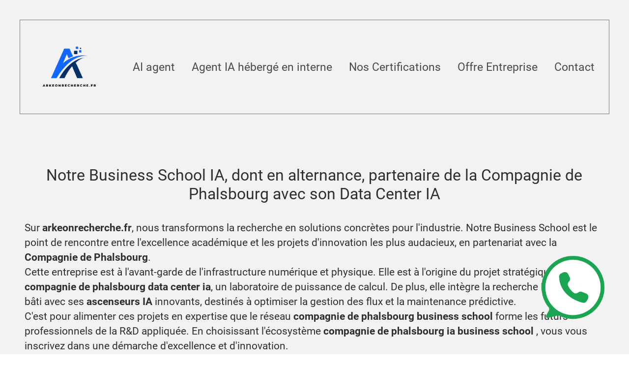

--- FILE ---
content_type: text/html; charset=UTF-8
request_url: https://www.arkeonrecherche.fr/
body_size: 56891
content:
<!DOCTYPE html><!-- Created with https://systeme.io --><html lang="fr"><head><link rel="icon" type="image/png" href="/5764089/66bdaf92b9fa4_logoarkeonRecherche.fr.png"><link rel="apple-touch-icon" href="/5764089/66bdaf92b9fa4_logoarkeonRecherche.fr.png"><meta charSet="utf-8"/><title data-react-helmet="true">Notre Business School IA, dont en alternance, partenaire de la Compagnie de Phalsbourg avec son Data Center IA</title><meta data-react-helmet="true" name="viewport" content="width=device-width, initial-scale=1"/><meta data-react-helmet="true" name="title" content="Notre Business School IA, dont en alternance, partenaire de la Compagnie de Phalsbourg avec son Data Center IA"/><meta data-react-helmet="true" name="description" content="Notre Business School IA, dont en alternance, partenaire de la Compagnie de Phalsbourg avec son Data Center IA"/><meta data-react-helmet="true" name="author" content=""/><meta data-react-helmet="true" name="keywords" content="Notre Business School IA, dont en alternance, partenaire de la Compagnie de Phalsbourg avec son Data Center IA"/><meta data-react-helmet="true" property="og:image" content=""/><meta data-react-helmet="true" property="og:title" content="Notre Business School IA, dont en alternance, partenaire de la Compagnie de Phalsbourg avec son Data Center IA"/><meta data-react-helmet="true" property="og:description" content="Notre Business School IA, dont en alternance, partenaire de la Compagnie de Phalsbourg avec son Data Center IA"/><meta data-react-helmet="true" property="og:url" content=""/><style data-styled="" data-styled-version="6.1.13">.dkZchF{position:absolute;z-index:0;height:100%;width:100%;top:0;left:0;z-index:-1;filter:blur(0px);background-size:initial;background-position:50% 50%;background-repeat:no-repeat;background-attachment:initial;background-color:rgba(242, 242, 242, 1);background-image:none;}/*!sc*/
@media only screen and (max-width: 800px){.dkZchF{background-image:none;}}/*!sc*/
data-styled.g71[id="sc-ljLmeM"]{content:"dkZchF,"}/*!sc*/
.jlJyGk{position:relative;width:100%;}/*!sc*/
data-styled.g72[id="sc-gqYRWL"]{content:"jlJyGk,"}/*!sc*/
.hmiSxy{display:flex;flex-direction:row;align-items:center;justify-content:center;}/*!sc*/
data-styled.g74[id="sc-kpAHqd"]{content:"hmiSxy,"}/*!sc*/
.bjxZsn{width:100%;align-self:center;opacity:1;cursor:pointer;border:none;background:linear-gradient(90deg, rgba(0, 16, 34, 1) 0%, rgba(33, 66, 226, 1) 100%);padding-top:6px;padding-right:118px;padding-bottom:7px;padding-left:118px;font-size:24px;color:rgba(255, 255, 255, 1);font-family:Raleway;font-weight:700;font-style:normal;border-top-left-radius:15px;border-top-right-radius:16px;border-bottom-left-radius:16px;border-bottom-right-radius:16px;border-style:none;border-width:3px;border-top-width:0;border-left-width:0;border-right-width:0;border-color:rgba(1,77,130,1);box-shadow:0 0 25px rgba(0, 0, 0, 0.2),0 0 15px rgba(0, 0, 0, 0.2),0 0 3px rgba(0, 0, 0, 0.4);line-height:34px;transition-duration:0.3s;transition-property:color,transform;}/*!sc*/
@media only screen and (max-width: 800px){.bjxZsn{width:100%;align-self:center;opacity:1;padding-top:5px;padding-right:5px;padding-bottom:5px;padding-left:5px;font-size:20px;font-family:Raleway;font-weight:700;font-style:normal;border-style:none;box-shadow:none;line-height:26px;transition-duration:0.3s;transition-property:color,transform;}}/*!sc*/
data-styled.g76[id="sc-bCztur"]{content:"bjxZsn,"}/*!sc*/
.bRPBqo{word-break:break-word;transition:box-shadow 0.1s ease-in-out;flex-basis:inherit;font-size:32px;color:rgba(47, 47, 47, 1);font-family:Roboto;font-weight:400;font-style:normal;text-align:center;line-height:38.4px;padding-top:0px;padding-right:0px;padding-bottom:0px;padding-left:0px;}/*!sc*/
.bRPBqo a{color:rgba(47, 47, 47, 1);}/*!sc*/
.bRPBqo a>span{color:rgba(47, 47, 47, 1);}/*!sc*/
.bRPBqo a:hover{box-shadow:inset 0 -1px 0;}/*!sc*/
.bRPBqo a>span:hover{box-shadow:inset 0 -1px 0;}/*!sc*/
.bRPBqo strong{font-weight:bold;}/*!sc*/
.bRPBqo h1,.bRPBqo h2,.bRPBqo h3,.bRPBqo h4,.bRPBqo h5,.bRPBqo h6{font-size:32px;color:rgba(47, 47, 47, 1);font-family:Roboto;font-weight:400;font-style:normal;text-align:center;line-height:38.4px;}/*!sc*/
@media only screen and (max-width: 800px){.bRPBqo{padding-top:0px;padding-right:0px;padding-bottom:0px;padding-left:0px;font-size:24px;font-family:Roboto;font-weight:400;font-style:normal;text-align:center;line-height:28.8px;}.bRPBqo h1,.bRPBqo h2,.bRPBqo h3,.bRPBqo h4,.bRPBqo h5,.bRPBqo h6{font-size:24px;font-family:Roboto;font-weight:400;font-style:normal;text-align:center;line-height:28.8px;}}/*!sc*/
.bRPBqo p:empty::after{content:' ';white-space:pre;}/*!sc*/
.jptIBX{word-break:break-word;transition:box-shadow 0.1s ease-in-out;flex-basis:inherit;font-size:21px;color:rgba(47, 47, 47, 1);font-family:Roboto;font-weight:400;font-style:normal;text-align:left;line-height:30px;padding-top:0px;padding-right:0px;padding-bottom:0px;padding-left:0px;}/*!sc*/
.jptIBX a{color:rgba(47, 47, 47, 1);}/*!sc*/
.jptIBX a>span{color:rgba(47, 47, 47, 1);}/*!sc*/
.jptIBX a:hover{box-shadow:inset 0 -1px 0;}/*!sc*/
.jptIBX a>span:hover{box-shadow:inset 0 -1px 0;}/*!sc*/
.jptIBX strong{font-weight:bold;}/*!sc*/
@media only screen and (max-width: 800px){.jptIBX{padding-top:0px;padding-right:0px;padding-bottom:0px;padding-left:0px;font-size:16px;font-weight:400;font-style:normal;text-align:left;line-height:21px;}}/*!sc*/
.jptIBX p:empty::after{content:' ';white-space:pre;}/*!sc*/
.gyPiwp{word-break:break-word;transition:box-shadow 0.1s ease-in-out;flex-basis:inherit;font-size:42px;color:rgba(47, 47, 47, 1);font-family:Roboto;font-weight:400;font-style:normal;text-align:left;line-height:45px;padding-top:0px;padding-right:0px;padding-bottom:0px;padding-left:0px;}/*!sc*/
.gyPiwp a{color:rgba(47, 47, 47, 1);}/*!sc*/
.gyPiwp a>span{color:rgba(47, 47, 47, 1);}/*!sc*/
.gyPiwp a:hover{box-shadow:inset 0 -1px 0;}/*!sc*/
.gyPiwp a>span:hover{box-shadow:inset 0 -1px 0;}/*!sc*/
.gyPiwp strong{font-weight:bold;}/*!sc*/
@media only screen and (max-width: 800px){.gyPiwp{padding-top:0px;padding-right:0px;padding-bottom:0px;padding-left:0px;font-size:40px;font-weight:400;font-style:normal;text-align:left;line-height:49px;}}/*!sc*/
.gyPiwp p:empty::after{content:' ';white-space:pre;}/*!sc*/
.UsmJS{word-break:break-word;transition:box-shadow 0.1s ease-in-out;flex-basis:inherit;font-size:20px;color:rgba(47, 47, 47, 1);font-family:Roboto;font-weight:400;font-style:normal;text-align:left;line-height:30px;padding-top:0px;padding-right:0px;padding-bottom:0px;padding-left:0px;background-color:rgba(0, 0, 0, 0);}/*!sc*/
.UsmJS a{color:rgba(47, 47, 47, 1);}/*!sc*/
.UsmJS a>span{color:rgba(47, 47, 47, 1);}/*!sc*/
.UsmJS a:hover{box-shadow:inset 0 -1px 0;}/*!sc*/
.UsmJS a>span:hover{box-shadow:inset 0 -1px 0;}/*!sc*/
.UsmJS strong{font-weight:bold;}/*!sc*/
@media only screen and (max-width: 800px){.UsmJS{padding-top:0px;padding-right:0px;padding-bottom:0px;padding-left:0px;font-size:16px;font-weight:400;font-style:normal;text-align:left;line-height:21px;}}/*!sc*/
.UsmJS p:empty::after{content:' ';white-space:pre;}/*!sc*/
.ficyhG{word-break:break-word;transition:box-shadow 0.1s ease-in-out;flex-basis:inherit;font-size:40px;color:rgba(47, 47, 47, 1);font-family:Roboto;font-weight:400;font-style:normal;text-align:center;line-height:52px;padding-top:0px;padding-right:0px;padding-bottom:0px;padding-left:0px;}/*!sc*/
.ficyhG a{color:rgba(47, 47, 47, 1);}/*!sc*/
.ficyhG a>span{color:rgba(47, 47, 47, 1);}/*!sc*/
.ficyhG a:hover{box-shadow:inset 0 -1px 0;}/*!sc*/
.ficyhG a>span:hover{box-shadow:inset 0 -1px 0;}/*!sc*/
.ficyhG strong{font-weight:bold;}/*!sc*/
@media only screen and (max-width: 800px){.ficyhG{padding-top:0px;padding-right:0px;padding-bottom:0px;padding-left:0px;font-size:21px;font-weight:400;font-style:normal;text-align:center;line-height:27px;}}/*!sc*/
.ficyhG p:empty::after{content:' ';white-space:pre;}/*!sc*/
.fcRdKc{word-break:break-word;transition:box-shadow 0.1s ease-in-out;flex-basis:inherit;font-size:25px;color:rgba(47, 47, 47, 1);font-family:Roboto;font-weight:400;font-style:normal;text-align:center;line-height:33px;padding-top:0px;padding-right:0px;padding-bottom:8px;padding-left:0px;}/*!sc*/
.fcRdKc a{color:rgba(47, 47, 47, 1);}/*!sc*/
.fcRdKc a>span{color:rgba(47, 47, 47, 1);}/*!sc*/
.fcRdKc a:hover{box-shadow:inset 0 -1px 0;}/*!sc*/
.fcRdKc a>span:hover{box-shadow:inset 0 -1px 0;}/*!sc*/
.fcRdKc strong{font-weight:bold;}/*!sc*/
@media only screen and (max-width: 800px){.fcRdKc{padding-top:0px;padding-right:0px;padding-bottom:0px;padding-left:0px;font-size:16px;font-weight:400;font-style:normal;text-align:center;line-height:21px;}}/*!sc*/
.fcRdKc p:empty::after{content:' ';white-space:pre;}/*!sc*/
.bXngxG{word-break:break-word;transition:box-shadow 0.1s ease-in-out;flex-basis:inherit;font-size:20px;color:rgba(47, 47, 47, 1);font-family:Roboto;font-weight:400;font-style:normal;text-align:left;line-height:30px;padding-top:0px;padding-right:0px;padding-bottom:0px;padding-left:0px;}/*!sc*/
.bXngxG a{color:rgba(47, 47, 47, 1);}/*!sc*/
.bXngxG a>span{color:rgba(47, 47, 47, 1);}/*!sc*/
.bXngxG a:hover{box-shadow:inset 0 -1px 0;}/*!sc*/
.bXngxG a>span:hover{box-shadow:inset 0 -1px 0;}/*!sc*/
.bXngxG strong{font-weight:bold;}/*!sc*/
@media only screen and (max-width: 800px){.bXngxG{padding-top:0px;padding-right:0px;padding-bottom:0px;padding-left:0px;font-size:16px;font-weight:400;font-style:normal;text-align:left;line-height:21px;}}/*!sc*/
.bXngxG p:empty::after{content:' ';white-space:pre;}/*!sc*/
.gjuoVY{word-break:break-word;transition:box-shadow 0.1s ease-in-out;flex-basis:inherit;font-size:35px;color:rgba(47, 47, 47, 1);font-family:"Fjalla One";font-weight:400;font-style:normal;letter-spacing:1px;text-align:center;line-height:66px;padding-top:0px;padding-right:0px;padding-bottom:0px;padding-left:0px;}/*!sc*/
.gjuoVY a{color:rgba(47, 47, 47, 1);}/*!sc*/
.gjuoVY a>span{color:rgba(47, 47, 47, 1);}/*!sc*/
.gjuoVY a:hover{box-shadow:inset 0 -1px 0;}/*!sc*/
.gjuoVY a>span:hover{box-shadow:inset 0 -1px 0;}/*!sc*/
.gjuoVY strong{font-weight:bold;}/*!sc*/
.gjuoVY h1,.gjuoVY h2,.gjuoVY h3,.gjuoVY h4,.gjuoVY h5,.gjuoVY h6{font-size:35px;color:rgba(47, 47, 47, 1);font-family:"Fjalla One";font-weight:400;font-style:normal;letter-spacing:1px;text-align:center;line-height:66px;}/*!sc*/
@media only screen and (max-width: 800px){.gjuoVY{padding-top:0px;padding-right:0px;padding-bottom:0px;padding-left:0px;font-size:18px;font-family:"Fjalla One";font-weight:400;font-style:normal;letter-spacing:1px;text-align:center;line-height:24px;}.gjuoVY h1,.gjuoVY h2,.gjuoVY h3,.gjuoVY h4,.gjuoVY h5,.gjuoVY h6{font-size:18px;font-family:"Fjalla One";font-weight:400;font-style:normal;letter-spacing:1px;text-align:center;line-height:24px;}}/*!sc*/
.gjuoVY p:empty::after{content:' ';white-space:pre;}/*!sc*/
.gahNhV{word-break:break-word;transition:box-shadow 0.1s ease-in-out;flex-basis:inherit;font-size:23px;color:rgba(47, 47, 47, 1);font-family:Roboto;font-weight:400;font-style:normal;text-align:center;line-height:33px;padding-top:0px;padding-right:0px;padding-bottom:0px;padding-left:0px;}/*!sc*/
.gahNhV a{color:rgba(47, 47, 47, 1);}/*!sc*/
.gahNhV a>span{color:rgba(47, 47, 47, 1);}/*!sc*/
.gahNhV a:hover{box-shadow:inset 0 -1px 0;}/*!sc*/
.gahNhV a>span:hover{box-shadow:inset 0 -1px 0;}/*!sc*/
.gahNhV strong{font-weight:bold;}/*!sc*/
@media only screen and (max-width: 800px){.gahNhV{padding-top:0px;padding-right:0px;padding-bottom:0px;padding-left:0px;font-size:18px;font-weight:400;font-style:normal;text-align:center;line-height:28px;}}/*!sc*/
.gahNhV p:empty::after{content:' ';white-space:pre;}/*!sc*/
.uQYLd{word-break:break-word;transition:box-shadow 0.1s ease-in-out;flex-basis:inherit;font-size:44px;color:rgba(47, 47, 47, 1);font-family:"Fjalla One";font-weight:400;font-style:normal;text-align:left;line-height:58px;padding-top:0px;padding-right:0px;padding-bottom:0px;padding-left:0px;}/*!sc*/
.uQYLd a{color:rgba(47, 47, 47, 1);}/*!sc*/
.uQYLd a>span{color:rgba(47, 47, 47, 1);}/*!sc*/
.uQYLd a:hover{box-shadow:inset 0 -1px 0;}/*!sc*/
.uQYLd a>span:hover{box-shadow:inset 0 -1px 0;}/*!sc*/
.uQYLd strong{font-weight:bold;}/*!sc*/
@media only screen and (max-width: 800px){.uQYLd{padding-top:0px;padding-right:0px;padding-bottom:0px;padding-left:0px;font-size:29px;font-weight:400;font-style:normal;text-align:left;line-height:38px;}}/*!sc*/
.uQYLd p:empty::after{content:' ';white-space:pre;}/*!sc*/
.bBGwSX{word-break:break-word;transition:box-shadow 0.1s ease-in-out;flex-basis:inherit;font-size:34px;color:rgba(47, 47, 47, 1);font-family:"Fjalla One";font-weight:400;font-style:normal;text-align:left;line-height:48px;padding-top:0px;padding-right:0px;padding-bottom:0px;padding-left:0px;}/*!sc*/
.bBGwSX a{color:rgba(47, 47, 47, 1);}/*!sc*/
.bBGwSX a>span{color:rgba(47, 47, 47, 1);}/*!sc*/
.bBGwSX a:hover{box-shadow:inset 0 -1px 0;}/*!sc*/
.bBGwSX a>span:hover{box-shadow:inset 0 -1px 0;}/*!sc*/
.bBGwSX strong{font-weight:bold;}/*!sc*/
@media only screen and (max-width: 800px){.bBGwSX{padding-top:0px;padding-right:0px;padding-bottom:0px;padding-left:0px;font-size:29px;font-weight:400;font-style:normal;text-align:left;line-height:38px;}}/*!sc*/
.bBGwSX p:empty::after{content:' ';white-space:pre;}/*!sc*/
.bKICAH{word-break:break-word;transition:box-shadow 0.1s ease-in-out;flex-basis:inherit;font-size:21px;color:rgba(47, 47, 47, 1);font-family:Roboto;font-weight:400;font-style:normal;text-align:left;line-height:30px;padding-top:0px;padding-right:0px;padding-bottom:0px;padding-left:0px;}/*!sc*/
.bKICAH a{color:rgba(47, 47, 47, 1);}/*!sc*/
.bKICAH a>span{color:rgba(47, 47, 47, 1);}/*!sc*/
.bKICAH a:hover{box-shadow:inset 0 -1px 0;}/*!sc*/
.bKICAH a>span:hover{box-shadow:inset 0 -1px 0;}/*!sc*/
.bKICAH strong{font-weight:bold;}/*!sc*/
@media only screen and (max-width: 800px){.bKICAH{padding-top:0px;padding-right:0px;padding-bottom:0px;padding-left:0px;font-size:17px;font-weight:400;font-style:normal;text-align:left;line-height:24px;}}/*!sc*/
.bKICAH p:empty::after{content:' ';white-space:pre;}/*!sc*/
.cKfSou{word-break:break-word;transition:box-shadow 0.1s ease-in-out;flex-basis:inherit;font-size:20px;color:rgba(47, 47, 47, 1);font-family:Roboto;font-weight:400;font-style:normal;text-align:center;line-height:30px;padding-top:0px;padding-right:0px;padding-bottom:0px;padding-left:0px;}/*!sc*/
.cKfSou a{color:rgba(47, 47, 47, 1);}/*!sc*/
.cKfSou a>span{color:rgba(47, 47, 47, 1);}/*!sc*/
.cKfSou a:hover{box-shadow:inset 0 -1px 0;}/*!sc*/
.cKfSou a>span:hover{box-shadow:inset 0 -1px 0;}/*!sc*/
.cKfSou strong{font-weight:bold;}/*!sc*/
@media only screen and (max-width: 800px){.cKfSou{padding-top:0px;padding-right:0px;padding-bottom:0px;padding-left:0px;font-size:16px;font-weight:400;font-style:normal;text-align:center;line-height:21px;}}/*!sc*/
.cKfSou p:empty::after{content:' ';white-space:pre;}/*!sc*/
.cYRonw{word-break:break-word;transition:box-shadow 0.1s ease-in-out;flex-basis:inherit;font-size:36px;color:rgba(47, 47, 47, 1);font-family:"Fjalla One";font-weight:400;font-style:normal;text-align:center;line-height:54px;padding-top:0px;padding-right:0px;padding-bottom:25px;padding-left:0px;background-color:rgba(0, 0, 0, 0);}/*!sc*/
.cYRonw a{color:rgba(47, 47, 47, 1);}/*!sc*/
.cYRonw a>span{color:rgba(47, 47, 47, 1);}/*!sc*/
.cYRonw a:hover{box-shadow:inset 0 -1px 0;}/*!sc*/
.cYRonw a>span:hover{box-shadow:inset 0 -1px 0;}/*!sc*/
.cYRonw strong{font-weight:bold;}/*!sc*/
@media only screen and (max-width: 800px){.cYRonw{padding-top:25px;padding-right:25px;padding-bottom:25px;padding-left:25px;font-size:24px;font-weight:400;font-style:normal;text-align:center;line-height:32px;}}/*!sc*/
.cYRonw p:empty::after{content:' ';white-space:pre;}/*!sc*/
.jWTyNY{word-break:break-word;transition:box-shadow 0.1s ease-in-out;flex-basis:inherit;font-size:27px;color:rgba(47, 47, 47, 1);font-family:Roboto;font-weight:400;font-style:normal;text-align:left;line-height:37px;padding-top:0px;padding-right:0px;padding-bottom:0px;padding-left:0px;}/*!sc*/
.jWTyNY a{color:rgba(47, 47, 47, 1);}/*!sc*/
.jWTyNY a>span{color:rgba(47, 47, 47, 1);}/*!sc*/
.jWTyNY a:hover{box-shadow:inset 0 -1px 0;}/*!sc*/
.jWTyNY a>span:hover{box-shadow:inset 0 -1px 0;}/*!sc*/
.jWTyNY strong{font-weight:bold;}/*!sc*/
.jWTyNY h1,.jWTyNY h2,.jWTyNY h3,.jWTyNY h4,.jWTyNY h5,.jWTyNY h6{font-size:27px;color:rgba(47, 47, 47, 1);font-family:Roboto;font-weight:400;font-style:normal;text-align:left;line-height:37px;}/*!sc*/
@media only screen and (max-width: 800px){.jWTyNY{padding-top:0px;padding-right:0px;padding-bottom:0px;padding-left:0px;font-size:24px;font-family:Roboto;font-weight:400;font-style:normal;text-align:left;line-height:28.8px;}.jWTyNY h1,.jWTyNY h2,.jWTyNY h3,.jWTyNY h4,.jWTyNY h5,.jWTyNY h6{font-size:24px;font-family:Roboto;font-weight:400;font-style:normal;text-align:left;line-height:28.8px;}}/*!sc*/
.jWTyNY p:empty::after{content:' ';white-space:pre;}/*!sc*/
.zhHeP{word-break:break-word;transition:box-shadow 0.1s ease-in-out;flex-basis:inherit;font-size:68px;color:rgba(47, 47, 47, 1);font-family:Roboto;font-weight:400;font-style:normal;text-align:left;line-height:80px;padding-top:0px;padding-right:0px;padding-bottom:0px;padding-left:0px;}/*!sc*/
.zhHeP a{color:rgba(47, 47, 47, 1);}/*!sc*/
.zhHeP a>span{color:rgba(47, 47, 47, 1);}/*!sc*/
.zhHeP a:hover{box-shadow:inset 0 -1px 0;}/*!sc*/
.zhHeP a>span:hover{box-shadow:inset 0 -1px 0;}/*!sc*/
.zhHeP strong{font-weight:bold;}/*!sc*/
@media only screen and (max-width: 800px){.zhHeP{padding-top:0px;padding-right:0px;padding-bottom:0px;padding-left:0px;font-size:38px;font-weight:400;font-style:normal;text-align:left;line-height:49px;}}/*!sc*/
.zhHeP p:empty::after{content:' ';white-space:pre;}/*!sc*/
.ezAPQV{word-break:break-word;transition:box-shadow 0.1s ease-in-out;flex-basis:inherit;font-size:18px;color:rgba(47, 47, 47, 1);font-family:Roboto;font-weight:400;font-style:normal;text-align:left;line-height:26px;padding-top:0px;padding-right:0px;padding-bottom:0px;padding-left:0px;}/*!sc*/
.ezAPQV a{color:rgba(47, 47, 47, 1);}/*!sc*/
.ezAPQV a>span{color:rgba(47, 47, 47, 1);}/*!sc*/
.ezAPQV a:hover{box-shadow:inset 0 -1px 0;}/*!sc*/
.ezAPQV a>span:hover{box-shadow:inset 0 -1px 0;}/*!sc*/
.ezAPQV strong{font-weight:bold;}/*!sc*/
@media only screen and (max-width: 800px){.ezAPQV{padding-top:0px;padding-right:0px;padding-bottom:0px;padding-left:0px;font-size:16px;font-weight:400;font-style:normal;text-align:left;line-height:26px;}}/*!sc*/
.ezAPQV p:empty::after{content:' ';white-space:pre;}/*!sc*/
.ceiMli{word-break:break-word;transition:box-shadow 0.1s ease-in-out;flex-basis:inherit;font-size:65px;color:rgba(47, 47, 47, 1);font-family:Roboto;font-weight:400;font-style:normal;text-align:left;line-height:80px;padding-top:0px;padding-right:0px;padding-bottom:0px;padding-left:0px;}/*!sc*/
.ceiMli a{color:rgba(47, 47, 47, 1);}/*!sc*/
.ceiMli a>span{color:rgba(47, 47, 47, 1);}/*!sc*/
.ceiMli a:hover{box-shadow:inset 0 -1px 0;}/*!sc*/
.ceiMli a>span:hover{box-shadow:inset 0 -1px 0;}/*!sc*/
.ceiMli strong{font-weight:bold;}/*!sc*/
@media only screen and (max-width: 800px){.ceiMli{padding-top:0px;padding-right:0px;padding-bottom:0px;padding-left:0px;font-size:38px;font-weight:400;font-style:normal;text-align:left;line-height:49px;}}/*!sc*/
.ceiMli p:empty::after{content:' ';white-space:pre;}/*!sc*/
.ljCHHN{word-break:break-word;transition:box-shadow 0.1s ease-in-out;flex-basis:inherit;font-size:17px;color:rgba(47, 47, 47, 1);font-family:Roboto;font-weight:400;font-style:normal;text-align:left;line-height:25px;padding-top:0px;padding-right:0px;padding-bottom:0px;padding-left:0px;}/*!sc*/
.ljCHHN a{color:rgba(47, 47, 47, 1);}/*!sc*/
.ljCHHN a>span{color:rgba(47, 47, 47, 1);}/*!sc*/
.ljCHHN a:hover{box-shadow:inset 0 -1px 0;}/*!sc*/
.ljCHHN a>span:hover{box-shadow:inset 0 -1px 0;}/*!sc*/
.ljCHHN strong{font-weight:bold;}/*!sc*/
@media only screen and (max-width: 800px){.ljCHHN{padding-top:0px;padding-right:0px;padding-bottom:0px;padding-left:0px;font-size:16px;font-weight:400;font-style:normal;text-align:left;line-height:26px;}}/*!sc*/
.ljCHHN p:empty::after{content:' ';white-space:pre;}/*!sc*/
.iNKpXA{word-break:break-word;transition:box-shadow 0.1s ease-in-out;flex-basis:inherit;font-size:31px;color:rgba(47, 47, 47, 1);font-family:"Fjalla One";font-weight:400;font-style:normal;letter-spacing:1px;text-align:center;line-height:44px;padding-top:0px;padding-right:0px;padding-bottom:0px;padding-left:0px;}/*!sc*/
.iNKpXA a{color:rgba(47, 47, 47, 1);}/*!sc*/
.iNKpXA a>span{color:rgba(47, 47, 47, 1);}/*!sc*/
.iNKpXA a:hover{box-shadow:inset 0 -1px 0;}/*!sc*/
.iNKpXA a>span:hover{box-shadow:inset 0 -1px 0;}/*!sc*/
.iNKpXA strong{font-weight:bold;}/*!sc*/
.iNKpXA h1,.iNKpXA h2,.iNKpXA h3,.iNKpXA h4,.iNKpXA h5,.iNKpXA h6{font-size:31px;color:rgba(47, 47, 47, 1);font-family:"Fjalla One";font-weight:400;font-style:normal;letter-spacing:1px;text-align:center;line-height:44px;}/*!sc*/
@media only screen and (max-width: 800px){.iNKpXA{padding-top:0px;padding-right:0px;padding-bottom:0px;padding-left:0px;font-size:24px;font-family:"Fjalla One";font-weight:400;font-style:normal;letter-spacing:1px;text-align:center;line-height:32px;}.iNKpXA h1,.iNKpXA h2,.iNKpXA h3,.iNKpXA h4,.iNKpXA h5,.iNKpXA h6{font-size:24px;font-family:"Fjalla One";font-weight:400;font-style:normal;letter-spacing:1px;text-align:center;line-height:32px;}}/*!sc*/
.iNKpXA p:empty::after{content:' ';white-space:pre;}/*!sc*/
.bEaFmk{word-break:break-word;transition:box-shadow 0.1s ease-in-out;flex-basis:inherit;font-size:20px;color:rgba(47, 47, 47, 1);font-family:Roboto;font-weight:400;font-style:normal;text-align:left;line-height:36px;padding-top:0px;padding-right:0px;padding-bottom:0px;padding-left:0px;}/*!sc*/
.bEaFmk a{color:rgba(47, 47, 47, 1);}/*!sc*/
.bEaFmk a>span{color:rgba(47, 47, 47, 1);}/*!sc*/
.bEaFmk a:hover{box-shadow:inset 0 -1px 0;}/*!sc*/
.bEaFmk a>span:hover{box-shadow:inset 0 -1px 0;}/*!sc*/
.bEaFmk strong{font-weight:bold;}/*!sc*/
@media only screen and (max-width: 800px){.bEaFmk{padding-top:0px;padding-right:0px;padding-bottom:0px;padding-left:0px;font-size:16px;font-weight:400;font-style:normal;text-align:left;line-height:21px;}}/*!sc*/
.bEaFmk p:empty::after{content:' ';white-space:pre;}/*!sc*/
.idqcQw{word-break:break-word;transition:box-shadow 0.1s ease-in-out;flex-basis:inherit;font-size:36px;color:rgba(47, 47, 47, 1);font-family:"Fjalla One";font-weight:400;font-style:normal;text-align:center;line-height:62px;padding-top:0px;padding-right:0px;padding-bottom:0px;padding-left:0px;}/*!sc*/
.idqcQw a{color:rgba(47, 47, 47, 1);}/*!sc*/
.idqcQw a>span{color:rgba(47, 47, 47, 1);}/*!sc*/
.idqcQw a:hover{box-shadow:inset 0 -1px 0;}/*!sc*/
.idqcQw a>span:hover{box-shadow:inset 0 -1px 0;}/*!sc*/
.idqcQw strong{font-weight:bold;}/*!sc*/
.idqcQw h1,.idqcQw h2,.idqcQw h3,.idqcQw h4,.idqcQw h5,.idqcQw h6{font-size:36px;color:rgba(47, 47, 47, 1);font-family:"Fjalla One";font-weight:400;font-style:normal;text-align:center;line-height:62px;}/*!sc*/
@media only screen and (max-width: 800px){.idqcQw{padding-top:0px;padding-right:0px;padding-bottom:0px;padding-left:0px;font-size:32px;font-family:"Fjalla One";font-weight:400;font-style:normal;text-align:center;line-height:46px;}.idqcQw h1,.idqcQw h2,.idqcQw h3,.idqcQw h4,.idqcQw h5,.idqcQw h6{font-size:32px;font-family:"Fjalla One";font-weight:400;font-style:normal;text-align:center;line-height:46px;}}/*!sc*/
.idqcQw p:empty::after{content:' ';white-space:pre;}/*!sc*/
.brJhGx{word-break:break-word;transition:box-shadow 0.1s ease-in-out;flex-basis:inherit;font-size:18px;color:rgba(47, 47, 47, 1);font-family:Roboto;font-weight:400;font-style:normal;text-align:left;line-height:25px;padding-top:0px;padding-right:0px;padding-bottom:0px;padding-left:0px;}/*!sc*/
.brJhGx a{color:rgba(47, 47, 47, 1);}/*!sc*/
.brJhGx a>span{color:rgba(47, 47, 47, 1);}/*!sc*/
.brJhGx a:hover{box-shadow:inset 0 -1px 0;}/*!sc*/
.brJhGx a>span:hover{box-shadow:inset 0 -1px 0;}/*!sc*/
.brJhGx strong{font-weight:bold;}/*!sc*/
@media only screen and (max-width: 800px){.brJhGx{padding-top:0px;padding-right:0px;padding-bottom:0px;padding-left:0px;font-size:16px;font-weight:400;font-style:normal;text-align:left;line-height:25px;}}/*!sc*/
.brJhGx p:empty::after{content:' ';white-space:pre;}/*!sc*/
.cvyMPZ{word-break:break-word;transition:box-shadow 0.1s ease-in-out;flex-basis:inherit;font-size:48px;color:rgba(47, 47, 47, 1);font-family:Roboto;font-weight:400;font-style:normal;text-align:center;line-height:75px;padding-top:0px;padding-right:0px;padding-bottom:0px;padding-left:0px;}/*!sc*/
.cvyMPZ a{color:rgba(47, 47, 47, 1);}/*!sc*/
.cvyMPZ a>span{color:rgba(47, 47, 47, 1);}/*!sc*/
.cvyMPZ a:hover{box-shadow:inset 0 -1px 0;}/*!sc*/
.cvyMPZ a>span:hover{box-shadow:inset 0 -1px 0;}/*!sc*/
.cvyMPZ strong{font-weight:bold;}/*!sc*/
@media only screen and (max-width: 800px){.cvyMPZ{padding-top:0px;padding-right:0px;padding-bottom:0px;padding-left:0px;font-size:32px;font-weight:400;font-style:normal;text-align:center;line-height:45px;}}/*!sc*/
.cvyMPZ p:empty::after{content:' ';white-space:pre;}/*!sc*/
.ePImRI{word-break:break-word;transition:box-shadow 0.1s ease-in-out;flex-basis:inherit;font-size:34px;color:rgba(47, 47, 47, 1);font-family:"Fjalla One";font-weight:400;font-style:normal;text-align:center;line-height:44px;padding-top:0px;padding-right:0px;padding-bottom:0px;padding-left:0px;}/*!sc*/
.ePImRI a{color:rgba(47, 47, 47, 1);}/*!sc*/
.ePImRI a>span{color:rgba(47, 47, 47, 1);}/*!sc*/
.ePImRI a:hover{box-shadow:inset 0 -1px 0;}/*!sc*/
.ePImRI a>span:hover{box-shadow:inset 0 -1px 0;}/*!sc*/
.ePImRI strong{font-weight:bold;}/*!sc*/
.ePImRI h1,.ePImRI h2,.ePImRI h3,.ePImRI h4,.ePImRI h5,.ePImRI h6{font-size:34px;color:rgba(47, 47, 47, 1);font-family:"Fjalla One";font-weight:400;font-style:normal;text-align:center;line-height:44px;}/*!sc*/
@media only screen and (max-width: 800px){.ePImRI{padding-top:0px;padding-right:0px;padding-bottom:0px;padding-left:0px;font-size:28px;font-family:"Fjalla One";font-weight:400;font-style:normal;text-align:center;line-height:38px;}.ePImRI h1,.ePImRI h2,.ePImRI h3,.ePImRI h4,.ePImRI h5,.ePImRI h6{font-size:28px;font-family:"Fjalla One";font-weight:400;font-style:normal;text-align:center;line-height:38px;}}/*!sc*/
.ePImRI p:empty::after{content:' ';white-space:pre;}/*!sc*/
.iVyNGA{word-break:break-word;transition:box-shadow 0.1s ease-in-out;flex-basis:inherit;font-size:18px;color:rgba(47, 47, 47, 1);font-family:Roboto;font-weight:400;font-style:normal;text-align:center;line-height:25px;padding-top:0px;padding-right:0px;padding-bottom:0px;padding-left:0px;}/*!sc*/
.iVyNGA a{color:rgba(47, 47, 47, 1);}/*!sc*/
.iVyNGA a>span{color:rgba(47, 47, 47, 1);}/*!sc*/
.iVyNGA a:hover{box-shadow:inset 0 -1px 0;}/*!sc*/
.iVyNGA a>span:hover{box-shadow:inset 0 -1px 0;}/*!sc*/
.iVyNGA strong{font-weight:bold;}/*!sc*/
@media only screen and (max-width: 800px){.iVyNGA{padding-top:0px;padding-right:0px;padding-bottom:0px;padding-left:0px;font-size:18px;font-weight:400;font-style:normal;text-align:center;line-height:26px;}}/*!sc*/
.iVyNGA p:empty::after{content:' ';white-space:pre;}/*!sc*/
.iIVIyh{word-break:break-word;transition:box-shadow 0.1s ease-in-out;flex-basis:inherit;font-size:18px;color:rgba(47, 47, 47, 1);font-family:Roboto;font-weight:400;font-style:normal;text-align:center;line-height:21px;padding-top:0px;padding-right:0px;padding-bottom:0px;padding-left:0px;}/*!sc*/
.iIVIyh a{color:rgba(47, 47, 47, 1);}/*!sc*/
.iIVIyh a>span{color:rgba(47, 47, 47, 1);}/*!sc*/
.iIVIyh a:hover{box-shadow:inset 0 -1px 0;}/*!sc*/
.iIVIyh a>span:hover{box-shadow:inset 0 -1px 0;}/*!sc*/
.iIVIyh strong{font-weight:bold;}/*!sc*/
@media only screen and (max-width: 800px){.iIVIyh{padding-top:0px;padding-right:0px;padding-bottom:0px;padding-left:0px;font-size:16px;font-weight:400;font-style:normal;text-align:center;line-height:21px;}}/*!sc*/
.iIVIyh p:empty::after{content:' ';white-space:pre;}/*!sc*/
.kojEQK{word-break:break-word;transition:box-shadow 0.1s ease-in-out;flex-basis:inherit;font-size:23px;color:rgba(47, 47, 47, 1);font-family:Roboto;font-weight:400;font-style:normal;text-align:left;line-height:33px;padding-top:0px;padding-right:150px;padding-bottom:0px;padding-left:150px;}/*!sc*/
.kojEQK a{color:rgba(47, 47, 47, 1);}/*!sc*/
.kojEQK a>span{color:rgba(47, 47, 47, 1);}/*!sc*/
.kojEQK a:hover{box-shadow:inset 0 -1px 0;}/*!sc*/
.kojEQK a>span:hover{box-shadow:inset 0 -1px 0;}/*!sc*/
.kojEQK strong{font-weight:bold;}/*!sc*/
@media only screen and (max-width: 800px){.kojEQK{padding-top:0px;padding-right:0px;padding-bottom:0px;padding-left:0px;font-size:16px;font-weight:400;font-style:normal;text-align:left;line-height:21px;}}/*!sc*/
.kojEQK p:empty::after{content:' ';white-space:pre;}/*!sc*/
.cqVMIj{word-break:break-word;transition:box-shadow 0.1s ease-in-out;flex-basis:inherit;font-size:19px;color:rgba(47, 47, 47, 1);font-family:Montserrat;font-weight:400;font-style:normal;text-align:center;line-height:26px;padding-top:0px;padding-right:0px;padding-bottom:0px;padding-left:0px;}/*!sc*/
.cqVMIj a{color:rgba(47, 47, 47, 1);}/*!sc*/
.cqVMIj a>span{color:rgba(47, 47, 47, 1);}/*!sc*/
.cqVMIj a:hover{box-shadow:inset 0 -1px 0;}/*!sc*/
.cqVMIj a>span:hover{box-shadow:inset 0 -1px 0;}/*!sc*/
.cqVMIj strong{font-weight:bold;}/*!sc*/
@media only screen and (max-width: 800px){.cqVMIj{padding-top:0px;padding-right:0px;padding-bottom:0px;padding-left:0px;font-size:16px;font-weight:400;font-style:normal;text-align:center;line-height:21px;}}/*!sc*/
.cqVMIj p:empty::after{content:' ';white-space:pre;}/*!sc*/
data-styled.g83[id="sc-khdDuB"]{content:"bRPBqo,jptIBX,gyPiwp,UsmJS,ficyhG,fcRdKc,bXngxG,gjuoVY,gahNhV,uQYLd,bBGwSX,bKICAH,cKfSou,cYRonw,jWTyNY,zhHeP,ezAPQV,ceiMli,ljCHHN,iNKpXA,bEaFmk,idqcQw,brJhGx,cvyMPZ,ePImRI,iVyNGA,iIVIyh,kojEQK,cqVMIj,"}/*!sc*/
.jZZfwA{display:flex;flex-direction:column;grid-column-start:1;grid-column-end:3;align-self:flex-start;}/*!sc*/
@media only screen and (max-width: 800px){.jZZfwA{align-self:unset;width:100%;grid-column-start:1;grid-column-end:12;padding-left:0;padding-right:0;}}/*!sc*/
.CZReG{display:flex;flex-direction:column;grid-column-start:3;grid-column-end:13;align-self:center;}/*!sc*/
@media only screen and (max-width: 800px){.CZReG{align-self:unset;width:100%;grid-column-start:1;grid-column-end:12;padding-left:0;padding-right:0;}}/*!sc*/
.bpyBwR{display:flex;flex-direction:column;grid-column-start:1;grid-column-end:13;align-self:flex-start;}/*!sc*/
@media only screen and (max-width: 800px){.bpyBwR{align-self:unset;width:100%;grid-column-start:1;grid-column-end:12;padding-left:0;padding-right:0;}}/*!sc*/
.hbkGZT{display:flex;flex-direction:column;grid-column-start:1;grid-column-end:8;align-self:flex-start;}/*!sc*/
@media only screen and (max-width: 800px){.hbkGZT{align-self:unset;width:100%;grid-column-start:1;grid-column-end:12;padding-left:0;padding-right:0;}}/*!sc*/
.guOPOQ{display:flex;flex-direction:column;grid-column-start:8;grid-column-end:13;align-self:flex-start;}/*!sc*/
@media only screen and (max-width: 800px){.guOPOQ{align-self:unset;width:100%;grid-column-start:1;grid-column-end:12;padding-left:0;padding-right:0;}}/*!sc*/
.bQlVDd{display:flex;flex-direction:column;grid-column-start:1;grid-column-end:7;align-self:center;}/*!sc*/
@media only screen and (max-width: 800px){.bQlVDd{align-self:unset;width:100%;grid-column-start:1;grid-column-end:12;padding-left:0;padding-right:0;}}/*!sc*/
.eMRipj{display:flex;flex-direction:column;grid-column-start:7;grid-column-end:13;align-self:flex-start;}/*!sc*/
@media only screen and (max-width: 800px){.eMRipj{align-self:unset;width:100%;grid-column-start:1;grid-column-end:12;padding-left:0;padding-right:0;}}/*!sc*/
.liKuOe{display:flex;flex-direction:column;grid-column-start:1;grid-column-end:5;align-self:flex-start;}/*!sc*/
@media only screen and (max-width: 800px){.liKuOe{align-self:unset;width:100%;grid-column-start:1;grid-column-end:12;padding-left:0;padding-right:0;}}/*!sc*/
.jTgTBA{display:flex;flex-direction:column;grid-column-start:5;grid-column-end:13;align-self:center;}/*!sc*/
@media only screen and (max-width: 800px){.jTgTBA{align-self:unset;width:100%;grid-column-start:1;grid-column-end:12;padding-left:0;padding-right:0;}}/*!sc*/
.btNOQp{display:flex;flex-direction:column;grid-column-start:5;grid-column-end:13;align-self:flex-start;}/*!sc*/
@media only screen and (max-width: 800px){.btNOQp{align-self:unset;width:100%;grid-column-start:1;grid-column-end:12;padding-left:0;padding-right:0;}}/*!sc*/
.fSPQTN{display:flex;flex-direction:column;grid-column-start:8;grid-column-end:13;align-self:center;}/*!sc*/
@media only screen and (max-width: 800px){.fSPQTN{align-self:unset;width:100%;grid-column-start:1;grid-column-end:12;padding-left:0;padding-right:0;}}/*!sc*/
.gqiwbs{display:flex;flex-direction:column;grid-column-start:1;grid-column-end:7;align-self:flex-start;}/*!sc*/
@media only screen and (max-width: 800px){.gqiwbs{align-self:unset;width:100%;grid-column-start:1;grid-column-end:12;padding-left:0;padding-right:0;}}/*!sc*/
.gyDIuv{display:flex;flex-direction:column;grid-column-start:1;grid-column-end:4;align-self:flex-start;}/*!sc*/
@media only screen and (max-width: 800px){.gyDIuv{align-self:unset;width:100%;grid-column-start:1;grid-column-end:12;padding-left:0;padding-right:0;}}/*!sc*/
.lcjChP{display:flex;flex-direction:column;grid-column-start:4;grid-column-end:10;align-self:flex-start;}/*!sc*/
@media only screen and (max-width: 800px){.lcjChP{align-self:unset;width:100%;grid-column-start:1;grid-column-end:12;padding-left:0;padding-right:0;}}/*!sc*/
.hZnomt{display:flex;flex-direction:column;grid-column-start:10;grid-column-end:13;align-self:flex-start;}/*!sc*/
@media only screen and (max-width: 800px){.hZnomt{align-self:unset;width:100%;grid-column-start:1;grid-column-end:12;padding-left:0;padding-right:0;}}/*!sc*/
.hPezdg{display:flex;flex-direction:column;grid-column-start:4;grid-column-end:7;align-self:center;}/*!sc*/
@media only screen and (max-width: 800px){.hPezdg{align-self:unset;width:100%;grid-column-start:1;grid-column-end:12;padding-left:0;padding-right:0;}}/*!sc*/
.bQUOaw{display:flex;flex-direction:column;grid-column-start:7;grid-column-end:10;align-self:flex-start;}/*!sc*/
@media only screen and (max-width: 800px){.bQUOaw{align-self:unset;width:100%;grid-column-start:1;grid-column-end:12;padding-left:0;padding-right:0;}}/*!sc*/
.jLqBTV{display:flex;flex-direction:column;grid-column-start:4;grid-column-end:7;align-self:flex-start;}/*!sc*/
@media only screen and (max-width: 800px){.jLqBTV{align-self:unset;width:100%;grid-column-start:1;grid-column-end:12;padding-left:0;padding-right:0;}}/*!sc*/
data-styled.g86[id="sc-hRgSog"]{content:"jZZfwA,CZReG,bpyBwR,hbkGZT,guOPOQ,bQlVDd,eMRipj,liKuOe,jTgTBA,btNOQp,fSPQTN,gqiwbs,gyDIuv,lcjChP,hZnomt,hPezdg,bQUOaw,jLqBTV,"}/*!sc*/
.boWcFU{display:grid;grid-gap:30px;padding-top:0px;padding-right:0px;padding-bottom:0px;padding-left:0px;}/*!sc*/
@media only screen and (max-width: 800px){.boWcFU{padding-top:0px;padding-right:0px;padding-bottom:0px;padding-left:0px;}}/*!sc*/
data-styled.g110[id="sc-etPtWW"]{content:"boWcFU,"}/*!sc*/
.bQCxGb{color:rgba(74, 144, 226, 1);transform:none;transition:transform 0.3s;display:inline-block;}/*!sc*/
@media only screen and (max-width: 800px){.bQCxGb{display:inline-block;}}/*!sc*/
data-styled.g111[id="sc-iPHsxv"]{content:"bQCxGb,"}/*!sc*/
.hbpPTf{height:0;overflow:hidden;}/*!sc*/
data-styled.g112[id="sc-txhaY"]{content:"hbpPTf,"}/*!sc*/
.iSSOPX{position:relative;display:flex;justify-content:space-between;align-items:center;font-size:25px;color:rgba(47, 47, 47, 1);font-family:Roboto;font-weight:700;font-style:normal;cursor:pointer;}/*!sc*/
@media only screen and (max-width: 800px){.iSSOPX{font-size:20px;}}/*!sc*/
data-styled.g113[id="sc-ePpfBx"]{content:"iSSOPX,"}/*!sc*/
.dEGQmV{border-radius:5px;background-color:rgba(241, 244, 248, 0);padding-top:0px;padding-right:0px;padding-bottom:0px;padding-left:0px;}/*!sc*/
@media only screen and (max-width: 800px){.dEGQmV{padding-top:0px;padding-right:0px;padding-bottom:0px;padding-left:0px;}}/*!sc*/
data-styled.g114[id="sc-dwGkES"]{content:"dEGQmV,"}/*!sc*/
.lnjprG{display:block;max-width:100%;object-fit:contain;width:170px;}/*!sc*/
.dQDqJK{display:block;max-width:100%;object-fit:contain;width:510px;border-radius:5px;border-style:solid;border-width:3px;border-color:rgba(47, 47, 47, 1);}/*!sc*/
.cWhsjm{display:block;max-width:100%;object-fit:contain;width:455px;border-radius:5px;border-style:solid;border-width:3px;border-color:rgba(47, 47, 47, 1);}/*!sc*/
.bxxDIj{display:block;max-width:100%;object-fit:contain;width:360px;border-radius:5px;border-style:solid;border-width:3px;border-color:rgba(47, 47, 47, 1);}/*!sc*/
data-styled.g137[id="sc-dHMlHb"]{content:"lnjprG,dQDqJK,cWhsjm,bxxDIj,"}/*!sc*/
.cjXIDn{align-self:center;}/*!sc*/
.ctwjTS{align-self:flex-start;}/*!sc*/
.eCoQtt{align-self:flex-end;}/*!sc*/
data-styled.g138[id="sc-glpSfM"]{content:"cjXIDn,ctwjTS,eCoQtt,"}/*!sc*/
.jDZtti{position:relative;display:block;height:0;overflow:visible;padding-bottom:100.00%;}/*!sc*/
.fQUFbo{position:relative;display:block;height:0;overflow:visible;padding-bottom:112.36%;}/*!sc*/
.beMlww{position:relative;display:block;height:0;overflow:visible;padding-bottom:149.25%;}/*!sc*/
data-styled.g139[id="sc-kHhQGl"]{content:"jDZtti,fQUFbo,beMlww,"}/*!sc*/
.fNySzp{width:100%;max-width:34px;}/*!sc*/
@media only screen and (max-width: 800px){.fNySzp{max-width:px;}}/*!sc*/
data-styled.g147[id="sc-fIymDE"]{content:"fNySzp,"}/*!sc*/
.eINpXo{outline:none;display:flex;background-color:transparent;border:none;padding:0;cursor:pointer;text-align:center;font-size:23px;color:rgba(74, 74, 74, 1);transition:box-shadow 0.1s ease-in-out;}/*!sc*/
.eINpXo:hover{color:rgba(167, 154, 122, 1);text-decoration-line:underline;text-decoration-thickness:3px;text-underline-offset:10px;}/*!sc*/
@media only screen and (max-width: 800px){.eINpXo{overflow-wrap:anywhere;transition:box-shadow 0.1s ease-in-out;}}/*!sc*/
.kFDLrE{outline:none;display:flex;background-color:transparent;border:none;padding:0;cursor:pointer;text-align:left;font-size:23px;color:rgba(74, 74, 74, 1);transition:box-shadow 0.1s ease-in-out;}/*!sc*/
.kFDLrE:hover{color:rgba(167, 154, 122, 1);text-decoration-line:underline;text-decoration-thickness:3px;text-underline-offset:10px;}/*!sc*/
@media only screen and (max-width: 800px){.kFDLrE{overflow-wrap:anywhere;transition:box-shadow 0.1s ease-in-out;}}/*!sc*/
data-styled.g148[id="sc-bdbhkv"]{content:"eINpXo,kFDLrE,"}/*!sc*/
.ggoExG{min-height:20px;display:flex;justify-content:center;padding-top:0px;padding-right:0px;padding-bottom:0px;padding-left:0px;}/*!sc*/
@media only screen and (max-width: 800px){.ggoExG{display:none;justify-content:flex-start;padding-top:0px;padding-right:0px;padding-bottom:0px;padding-left:0px;}}/*!sc*/
data-styled.g149[id="sc-cJTOIK"]{content:"ggoExG,"}/*!sc*/
.fWBqHS{display:block;width:33px;height:4px;position:relative;border-radius:3px;z-index:1;transform-origin:4px 0;transition:transform 0.5s cubic-bezier(0.77, 0.2, 0.05, 1),background 0.5s cubic-bezier(0.77, 0.2, 0.05, 1),opacity 0.55s ease,background-color 0.3s 0.15s ease-in;background-color:rgba(74, 74, 74, 1);}/*!sc*/
.fWBqHS:not(:last-child){margin-bottom:5px;}/*!sc*/
data-styled.g150[id="sc-dIMGom"]{content:"fWBqHS,"}/*!sc*/
.ihzWhH{display:none;position:relative;padding-top:0px;padding-right:0px;padding-bottom:0px;padding-left:0px;z-index:0;cursor:pointer;justify-content:flex-end;align-self:end;flex-direction:column;}/*!sc*/
@media only screen and (max-width: 800px){.ihzWhH{display:flex;padding-top:0px;padding-right:0px;padding-bottom:0px;padding-left:0px;}}/*!sc*/
.ihzWhH span:first-child{transform-origin:0 0;}/*!sc*/
.ihzWhH span:nth-last-child(1){transform-origin:0 100%;}/*!sc*/
data-styled.g151[id="sc-ieEEOL"]{content:"ihzWhH,"}/*!sc*/
.cEhrQX{display:flex;justify-content:flex-end;}/*!sc*/
data-styled.g152[id="sc-kXQcRk"]{content:"cEhrQX,"}/*!sc*/
.bKsLrf{display:flex;gap:5px;align-items:center;width:fit-content;cursor:pointer;}/*!sc*/
data-styled.g155[id="sc-iDAWOb"]{content:"bKsLrf,"}/*!sc*/
.eioQSW{display:flex;flex-direction:column;gap:15px;}/*!sc*/
data-styled.g156[id="sc-hqLrE"]{content:"eioQSW,"}/*!sc*/
.zVSBN{transition:transform 0.3s ease-in-out;color:rgba(74, 74, 74, 1);}/*!sc*/
data-styled.g157[id="sc-eDiJSd"]{content:"zVSBN,"}/*!sc*/
.kzAAMm{margin-left:20px;display:flex;position:absolute;flex-direction:column;gap:15px;opacity:0;visibility:hidden;transition:visibility 0.2s ease-in-out,transform 0.2s,opacity 0.2s;transform:translateY(-10px);}/*!sc*/
data-styled.g158[id="sc-fDeYYK"]{content:"kzAAMm,"}/*!sc*/
.guBXVe{margin-top:50px;margin-right:10px;margin-left:10px;list-style:none;padding:0;}/*!sc*/
.guBXVe li:last-of-type{margin-bottom:0;}/*!sc*/
data-styled.g159[id="sc-jYWXzj"]{content:"guBXVe,"}/*!sc*/
.ihAxfi{background-color:rgba(255, 255, 255, 1);position:fixed;top:0;bottom:0;right:0;overflow-y:auto;width:0;z-index:50;transition:width 0.2s ease-in-out;justify-content:center;}/*!sc*/
@media only screen and (max-width: 800px){.ihAxfi{display:flex;justify-content:flex-start;}}/*!sc*/
data-styled.g160[id="sc-kvmDxl"]{content:"ihAxfi,"}/*!sc*/
.MMcjV{border-top-left-radius:0px;border-top-right-radius:0px;border-bottom-left-radius:0px;border-bottom-right-radius:0px;border-style:solid;border-width:1px;border-color:rgba(255, 255, 255, 1);}/*!sc*/
data-styled.g162[id="sc-dspCDH"]{content:"MMcjV,"}/*!sc*/
.eUMBJj{min-height:20px;text-align:center;}/*!sc*/
data-styled.g228[id="sc-jLOjPK"]{content:"eUMBJj,"}/*!sc*/
.llNCSs{display:grid;position:relative;justify-content:space-between;grid-template-columns:repeat(12, 1fr);column-gap:20px;padding-top:10px;padding-right:10px;padding-bottom:10px;padding-left:10px;border-style:solid;border-width:1px;border-color:rgba(0, 0, 0, 0.5);background-image:none;background-size:initial;background-position:50% 50%;background-repeat:repeat;background-attachment:initial;}/*!sc*/
@media only screen and (max-width: 800px){.llNCSs{padding-top:5px;padding-right:5px;padding-bottom:5px;padding-left:5px;}}/*!sc*/
@media only screen and (max-width: 800px){.llNCSs{display:flex;flex-direction:column;grid-template-columns:auto;background-image:none;}}/*!sc*/
.hlgokq{display:grid;position:relative;justify-content:space-between;grid-template-columns:repeat(12, 1fr);column-gap:20px;padding-top:10px;padding-right:10px;padding-bottom:10px;padding-left:10px;background-image:none;background-size:initial;background-position:50% 50%;background-repeat:repeat;background-attachment:initial;column-gap:unset!important;}/*!sc*/
@media only screen and (max-width: 800px){.hlgokq{padding-top:5px;padding-right:5px;padding-bottom:5px;padding-left:5px;}}/*!sc*/
@media only screen and (max-width: 800px){.hlgokq{display:flex;flex-direction:column;grid-template-columns:auto;background-image:none;}}/*!sc*/
.gNrTRE{display:grid;position:relative;justify-content:space-between;grid-template-columns:repeat(12, 1fr);column-gap:20px;padding-top:10px;padding-right:10px;padding-bottom:10px;padding-left:10px;background-image:none;background-size:initial;background-position:50% 50%;background-repeat:repeat;background-attachment:initial;}/*!sc*/
@media only screen and (max-width: 800px){.gNrTRE{padding-top:5px;padding-right:5px;padding-bottom:5px;padding-left:5px;}}/*!sc*/
@media only screen and (max-width: 800px){.gNrTRE{display:flex;flex-direction:column;grid-template-columns:auto;background-image:none;}}/*!sc*/
.MHjUq{display:grid;position:relative;justify-content:space-between;grid-template-columns:repeat(12, 1fr);column-gap:20px;padding-top:0px;padding-right:0px;padding-bottom:0px;padding-left:0px;background-image:none;background-size:initial;background-position:50% 50%;background-repeat:repeat;background-attachment:initial;column-gap:unset!important;}/*!sc*/
@media only screen and (max-width: 800px){.MHjUq{padding-top:0px;padding-right:0px;padding-bottom:0px;padding-left:0px;}}/*!sc*/
@media only screen and (max-width: 800px){.MHjUq{display:flex;flex-direction:column;grid-template-columns:auto;background-image:none;}}/*!sc*/
.dxzHgI{display:grid;position:relative;justify-content:space-between;grid-template-columns:repeat(12, 1fr);column-gap:20px;padding-top:0px;padding-right:0px;padding-bottom:0px;padding-left:0px;background-image:none;background-size:initial;background-position:50% 50%;background-repeat:repeat;background-attachment:initial;}/*!sc*/
@media only screen and (max-width: 800px){.dxzHgI{padding-top:0px;padding-right:0px;padding-bottom:0px;padding-left:0px;}}/*!sc*/
@media only screen and (max-width: 800px){.dxzHgI{display:flex;flex-direction:column;grid-template-columns:auto;background-image:none;}}/*!sc*/
.fzmoFB{display:grid;position:relative;justify-content:space-between;grid-template-columns:repeat(12, 1fr);column-gap:20px;padding-top:0px;padding-right:0px;padding-bottom:0px;padding-left:0px;background-image:none;background-size:initial;background-position:50% 50%;background-repeat:repeat;background-attachment:initial;}/*!sc*/
@media only screen and (max-width: 800px){.fzmoFB{padding-top:0px;padding-right:0px;padding-bottom:0px;padding-left:0px;}}/*!sc*/
@media only screen and (max-width: 800px){.fzmoFB{display:flex;flex-direction:column-reverse;grid-template-columns:auto;background-image:none;}}/*!sc*/
.hPzpdT{display:grid;position:relative;justify-content:space-between;grid-template-columns:repeat(12, 1fr);column-gap:20px;padding-top:80px;padding-right:60px;padding-bottom:80px;padding-left:60px;background-image:url("https://d1yei2z3i6k35z.cloudfront.net/5764089/67a9f711f10d8_ArkeonRecherche.fr3.png");background-size:cover;background-position:50% 50%;background-repeat:no-repeat;background-attachment:initial;}/*!sc*/
@media only screen and (max-width: 800px){.hPzpdT{padding-top:40px;padding-right:20px;padding-bottom:40px;padding-left:20px;background-color:rgba(27, 27, 53, 1);}}/*!sc*/
@media only screen and (max-width: 800px){.hPzpdT{display:flex;flex-direction:column;grid-template-columns:auto;background-image:url("https://d1yei2z3i6k35z.cloudfront.net/systeme-common/627ba049f2513_testimonials-mob1.png");}}/*!sc*/
.iFMZb{display:grid;position:relative;justify-content:space-between;grid-template-columns:repeat(12, 1fr);column-gap:20px;padding-top:80px;padding-right:60px;padding-bottom:80px;padding-left:60px;background-image:url("https://d1yei2z3i6k35z.cloudfront.net/5764089/67a9f931296c8_ArkeonRecherche.fr4.png");background-size:cover;background-position:50% 50%;background-repeat:no-repeat;background-attachment:initial;}/*!sc*/
@media only screen and (max-width: 800px){.iFMZb{padding-top:40px;padding-right:20px;padding-bottom:40px;padding-left:20px;background-color:rgba(27, 27, 53, 1);}}/*!sc*/
@media only screen and (max-width: 800px){.iFMZb{display:flex;flex-direction:column;grid-template-columns:auto;background-image:url("https://d1yei2z3i6k35z.cloudfront.net/systeme-common/627ba15477305_2.png");}}/*!sc*/
.gxeKdF{display:grid;position:relative;justify-content:space-between;grid-template-columns:repeat(12, 1fr);column-gap:20px;padding-top:80px;padding-right:60px;padding-bottom:80px;padding-left:60px;background-image:url("https://d1yei2z3i6k35z.cloudfront.net/5764089/67a9fb3fba6ff_ArkeonRecherche.fr5.png");background-size:initial;background-position:50% 50%;background-repeat:repeat;background-attachment:initial;}/*!sc*/
@media only screen and (max-width: 800px){.gxeKdF{padding-top:40px;padding-right:20px;padding-bottom:40px;padding-left:20px;background-color:rgba(27, 27, 53, 1);}}/*!sc*/
@media only screen and (max-width: 800px){.gxeKdF{display:flex;flex-direction:column;grid-template-columns:auto;background-image:url("https://d1yei2z3i6k35z.cloudfront.net/systeme-common/627ba15bd2716_3.png");}}/*!sc*/
.iwMWmg{display:grid;position:relative;justify-content:space-between;grid-template-columns:repeat(12, 1fr);column-gap:20px;background-color:rgba(255, 255, 255, 1);padding-top:10px;padding-right:10px;padding-bottom:10px;padding-left:10px;border-radius:20px;box-shadow:0 0 25px rgba(0, 0, 0, 0.4),0 0 15px rgba(255, 255, 255, 0.2),0 0 3px rgba(255, 255, 255, 0.4);background-image:none;background-size:initial;background-position:50% 50%;background-repeat:repeat;background-attachment:initial;column-gap:unset!important;}/*!sc*/
@media only screen and (max-width: 800px){.iwMWmg{padding-top:5px;padding-right:5px;padding-bottom:5px;padding-left:5px;}}/*!sc*/
@media only screen and (max-width: 800px){.iwMWmg{display:flex;flex-direction:column;grid-template-columns:auto;background-image:none;}}/*!sc*/
.ftnrqt{display:grid;position:relative;justify-content:space-between;grid-template-columns:repeat(12, 1fr);column-gap:20px;background-color:rgba(74, 144, 226, 1);padding-top:32px;padding-right:21px;padding-bottom:10px;padding-left:21px;border-radius:23px;box-shadow:0 0 25px rgba(0, 0, 0, 0.4),0 0 15px rgba(255, 255, 255, 0.2),0 0 3px rgba(255, 255, 255, 0.4);background-image:none;background-size:initial;background-position:50% 50%;background-repeat:repeat;background-attachment:initial;column-gap:unset!important;}/*!sc*/
@media only screen and (max-width: 800px){.ftnrqt{padding-top:5px;padding-right:5px;padding-bottom:5px;padding-left:5px;}}/*!sc*/
@media only screen and (max-width: 800px){.ftnrqt{display:flex;flex-direction:column;grid-template-columns:auto;background-image:none;}}/*!sc*/
data-styled.g231[id="sc-gzVdWW"]{content:"llNCSs,hlgokq,gNrTRE,MHjUq,dxzHgI,fzmoFB,hPzpdT,iFMZb,gxeKdF,iwMWmg,ftnrqt,"}/*!sc*/
.hKOcmZ{display:flex;position:relative;padding-top:40px;padding-right:40px;padding-bottom:40px;padding-left:40px;background-image:none;background-size:initial;background-position:50% 50%;background-repeat:no-repeat;background-attachment:initial;}/*!sc*/
@media only screen and (max-width: 800px){.hKOcmZ{padding-top:5px;padding-right:5px;padding-bottom:5px;padding-left:5px;}}/*!sc*/
@media only screen and (max-width: 800px){.hKOcmZ{background-image:none;}}/*!sc*/
.guzapZ{display:flex;position:relative;padding-top:40px;padding-right:40px;padding-bottom:40px;padding-left:40px;background-image:url("https://d1yei2z3i6k35z.cloudfront.net/5764089/67aaf97d1685f_arkeonRecherche.fr7.png");background-size:cover;background-position:50% 50%;background-repeat:no-repeat;background-attachment:initial;}/*!sc*/
@media only screen and (max-width: 800px){.guzapZ{padding-top:5px;padding-right:10px;padding-bottom:5px;padding-left:10px;}}/*!sc*/
@media only screen and (max-width: 800px){.guzapZ{background-image:url("https://d1yei2z3i6k35z.cloudfront.net/systeme-common/62d5c2c6ee369_taylor-grote-UiVe5QvOhao-unsplash12.jpg");}}/*!sc*/
.gEsOJm{display:flex;position:relative;background-color:rgba(27, 27, 53, 0);padding-top:40px;padding-right:0px;padding-bottom:80px;padding-left:0px;background-image:none;background-size:initial;background-position:50% 0%;background-repeat:no-repeat;background-attachment:initial;}/*!sc*/
@media only screen and (max-width: 800px){.gEsOJm{padding-top:40px;padding-right:15px;padding-bottom:40px;padding-left:15px;}}/*!sc*/
@media only screen and (max-width: 800px){.gEsOJm{background-image:none;}}/*!sc*/
.euelQK{display:flex;position:relative;background-color:rgba(27, 27, 53, 1);padding-top:60px;padding-right:0px;padding-bottom:60px;padding-left:0px;background-image:url("https://d1yei2z3i6k35z.cloudfront.net/systeme-common/62e13d2ab6e71_terren-hurst-blgOFmPIlr0-unsplash1.jpg");background-size:initial;background-position:0% 0%;background-repeat:repeat;background-attachment:initial;}/*!sc*/
@media only screen and (max-width: 800px){.euelQK{padding-top:40px;padding-right:5px;padding-bottom:40px;padding-left:5px;}}/*!sc*/
@media only screen and (max-width: 800px){.euelQK{background-image:url("https://d1yei2z3i6k35z.cloudfront.net/systeme-common/62e13d2ab6e71_terren-hurst-blgOFmPIlr0-unsplash1.jpg");}}/*!sc*/
.eUYhuo{display:flex;position:relative;background-color:rgba(27, 27, 53, 0);padding-top:40px;padding-right:0px;padding-bottom:70px;padding-left:0px;background-image:none;background-size:initial;background-position:50% 0%;background-repeat:no-repeat;background-attachment:initial;}/*!sc*/
@media only screen and (max-width: 800px){.eUYhuo{padding-top:40px;padding-right:15px;padding-bottom:85px;padding-left:15px;}}/*!sc*/
@media only screen and (max-width: 800px){.eUYhuo{background-image:none;}}/*!sc*/
.kAoXzS{display:flex;position:relative;padding-top:40px;padding-right:40px;padding-bottom:40px;padding-left:40px;background-image:url("https://d1yei2z3i6k35z.cloudfront.net/systeme-common/627b68ba7db9e_Youtube-Thumbnail-2-.png");background-size:cover;background-position:50% 50%;background-repeat:no-repeat;background-attachment:initial;}/*!sc*/
@media only screen and (max-width: 800px){.kAoXzS{padding-top:40px;padding-right:15px;padding-bottom:40px;padding-left:15px;}}/*!sc*/
@media only screen and (max-width: 800px){.kAoXzS{background-image:url("https://d1yei2z3i6k35z.cloudfront.net/systeme-common/627b68ba7db9e_Youtube-Thumbnail-2-.png");}}/*!sc*/
.dEDwxd{display:flex;position:relative;padding-top:40px;padding-right:40px;padding-bottom:40px;padding-left:40px;background-image:none;background-size:initial;background-position:50% 50%;background-repeat:repeat;background-attachment:initial;}/*!sc*/
@media only screen and (max-width: 800px){.dEDwxd{padding-top:40px;padding-right:15px;padding-bottom:40px;padding-left:15px;}}/*!sc*/
@media only screen and (max-width: 800px){.dEDwxd{background-image:none;}}/*!sc*/
.hlFPZK{display:flex;position:relative;padding-top:40px;padding-right:40px;padding-bottom:40px;padding-left:40px;background-image:url("https://d1yei2z3i6k35z.cloudfront.net/5764089/67aafd402de1d_arkeonRecherche.fr8.png");background-size:cover;background-position:50% 50%;background-repeat:no-repeat;background-attachment:initial;}/*!sc*/
@media only screen and (max-width: 800px){.hlFPZK{padding-top:5px;padding-right:5px;padding-bottom:5px;padding-left:5px;}}/*!sc*/
@media only screen and (max-width: 800px){.hlFPZK{background-image:url("https://d1yei2z3i6k35z.cloudfront.net/5764089/67aafd402de1d_arkeonRecherche.fr8.png");}}/*!sc*/
.lcLKWi{display:flex;position:relative;background-color:rgba(255, 255, 255, 1);padding-top:40px;padding-right:40px;padding-bottom:40px;padding-left:40px;background-image:none;background-size:initial;background-position:50% 50%;background-repeat:repeat;background-attachment:initial;}/*!sc*/
@media only screen and (max-width: 800px){.lcLKWi{padding-top:40px;padding-right:15px;padding-bottom:40px;padding-left:15px;}}/*!sc*/
@media only screen and (max-width: 800px){.lcLKWi{background-image:none;}}/*!sc*/
.fVzSOR{display:flex;position:relative;padding-top:70px;padding-right:40px;padding-bottom:90px;padding-left:40px;background-image:url("https://d1yei2z3i6k35z.cloudfront.net/systeme-common/627b68ba7db9e_Youtube-Thumbnail-2-.png");background-size:cover;background-position:50% 50%;background-repeat:no-repeat;background-attachment:initial;}/*!sc*/
@media only screen and (max-width: 800px){.fVzSOR{padding-top:40px;padding-right:15px;padding-bottom:100px;padding-left:15px;}}/*!sc*/
@media only screen and (max-width: 800px){.fVzSOR{background-image:url("https://d1yei2z3i6k35z.cloudfront.net/systeme-common/627b68ba7db9e_Youtube-Thumbnail-2-.png");}}/*!sc*/
.gqntFk{display:flex;position:relative;padding-top:10px;padding-right:40px;padding-bottom:40px;padding-left:40px;background-image:none;background-size:initial;background-position:50% 50%;background-repeat:no-repeat;background-attachment:initial;}/*!sc*/
@media only screen and (max-width: 800px){.gqntFk{padding-top:5px;padding-right:5px;padding-bottom:5px;padding-left:5px;}}/*!sc*/
@media only screen and (max-width: 800px){.gqntFk{background-image:none;}}/*!sc*/
data-styled.g237[id="sc-kfblco"]{content:"hKOcmZ,guzapZ,gEsOJm,euelQK,eUYhuo,kAoXzS,dEDwxd,hlFPZK,lcLKWi,fVzSOR,gqntFk,"}/*!sc*/
.hWhjGP{max-width:100%;width:100%;margin:auto;}/*!sc*/
@media only screen and (max-width: 800px){.hWhjGP{max-width:initial;}}/*!sc*/
.eSSqdl{max-width:1120px;width:100%;margin:auto;}/*!sc*/
@media only screen and (max-width: 800px){.eSSqdl{max-width:initial;}}/*!sc*/
data-styled.g238[id="sc-bmxOz"]{content:"hWhjGP,eSSqdl,"}/*!sc*/
.gcmpNR{position:relative;padding-top:56.36%;}/*!sc*/
.gcmpNR 'video::-internal-media-controls-download-button'{display:none;}/*!sc*/
.gcmpNR 'video::-webkit-media-controls-enclosure'{overflow:hidden;}/*!sc*/
.gcmpNR 'video::-webkit-media-controls-panel'{width:calc(100% + 30px);}/*!sc*/
.gcmpNR .react-player{position:absolute;top:0;left:0;overflow:hidden;}/*!sc*/
data-styled.g260[id="sc-hgtdwC"]{content:"gcmpNR,"}/*!sc*/
.gaxLfo{overflow:hidden;border-radius:8px;}/*!sc*/
data-styled.g263[id="sc-iBnpgF"]{content:"gaxLfo,"}/*!sc*/
.bOGCRX{display:block;color:rgba(27, 27, 53, 1);position:absolute;right:10px;top:50%;padding:10px;font-size:20px;transform:translateY(-50%);cursor:pointer;z-index:1;}/*!sc*/
@media only screen and (max-width: 800px){.bOGCRX{display:block;}}/*!sc*/
data-styled.g474[id="sc-fMfkzZ"]{content:"bOGCRX,"}/*!sc*/
.eOgKJe{display:inline-block;cursor:pointer;border-radius:5px;width:10px;height:10px;margin-right:5px;text-decoration:none;align-items:center;justify-content:center;position:relative;background:rgba(27, 27, 53, 1);}/*!sc*/
.bChorX{display:inline-block;cursor:pointer;border-radius:5px;width:10px;height:10px;margin-right:5px;text-decoration:none;align-items:center;justify-content:center;position:relative;border:2px solid rgba(27, 27, 53, 1);}/*!sc*/
data-styled.g475[id="sc-cPKzTY"]{content:"eOgKJe,bChorX,"}/*!sc*/
.cfvamF{position:absolute;left:50%;transform:translateX(-50%);bottom:30px;}/*!sc*/
data-styled.g476[id="sc-jYDTfr"]{content:"cfvamF,"}/*!sc*/
.cRpNpD{display:flex;flex-direction:column;position:relative;top:0;width:0;min-width:100%;scroll-snap-align:start;min-height:1px;justify-content:center;}/*!sc*/
data-styled.g477[id="sc-hcjizq"]{content:"cRpNpD,"}/*!sc*/
.gSIjZI{display:flex;flex-direction:row;overflow-x:scroll;scroll-snap-type:x mandatory;scroll-behavior:smooth;scrollbar-width:none;}/*!sc*/
.gSIjZI ::-webkit-scrollbar{width:0;}/*!sc*/
data-styled.g478[id="sc-deeArx"]{content:"gSIjZI,"}/*!sc*/
.iegSAp{position:relative;padding-top:10px;padding-right:40px;padding-bottom:10px;padding-left:40px;}/*!sc*/
@media only screen and (max-width: 800px){.iegSAp{padding-top:0px;padding-right:0px;padding-bottom:0px;padding-left:0px;}}/*!sc*/
data-styled.g479[id="sc-hJPLw"]{content:"iegSAp,"}/*!sc*/
html{box-sizing:border-box;scroll-behavior:smooth;overscroll-behavior-x:none;}/*!sc*/
body{margin:0;}/*!sc*/
a{text-decoration:none;}/*!sc*/
p span>a[href^="tel:"]{color:inherit;}/*!sc*/
p{margin:0;}/*!sc*/
*,*:before,*:after{box-sizing:inherit;}/*!sc*/
*{-webkit-font-smoothing:antialiased;}/*!sc*/
h1,h2,h3,h4,h5,h6{margin:0;font-weight:normal;}/*!sc*/
section h1{margin:0;}/*!sc*/
button,input{margin:0;font-family:unset;}/*!sc*/
ul{margin:0;}/*!sc*/
.fixed{position:fixed;top:0px;left:0px;width:320px;height:50px;background:red;-webkit-backface-visibility:hidden;}/*!sc*/
data-styled.g610[id="sc-global-cFbOWI1"]{content:"sc-global-cFbOWI1,"}/*!sc*/
.htWeiW{position:relative;text-align:initial;margin:0px 0px 0px 0px;}/*!sc*/
@media only screen and (max-width: 800px){.htWeiW{margin-top:0px;margin-right:0px;margin-bottom:0px;margin-left:0px;}}/*!sc*/
.dwrGme{position:relative;text-align:initial;display:flex;flex-direction:column;margin:0px 0px 0px 0px;}/*!sc*/
@media only screen and (max-width: 800px){.dwrGme{margin-top:0px;margin-right:0px;margin-bottom:0px;margin-left:0px;}}/*!sc*/
.fPcnxu{position:relative;text-align:initial;margin:15px 0px 15px 0px;}/*!sc*/
@media only screen and (max-width: 800px){.fPcnxu{margin-top:0px;margin-right:0px;margin-bottom:0px;margin-left:0px;}}/*!sc*/
.joKhwQ{position:relative;text-align:initial;margin:100px 0px 100px 0px;}/*!sc*/
@media only screen and (max-width: 800px){.joKhwQ{margin-top:40px;margin-right:0px;margin-bottom:60px;margin-left:0px;}}/*!sc*/
.NtOHs{position:relative;text-align:initial;display:flex;flex-direction:column;margin:40px 40px 20px 0px;}/*!sc*/
@media only screen and (max-width: 800px){.NtOHs{margin-top:0px;margin-right:0px;margin-bottom:0px;margin-left:0px;}}/*!sc*/
.jrdKWw{position:relative;text-align:initial;margin:0px 0px 15px 0px;}/*!sc*/
@media only screen and (max-width: 800px){.jrdKWw{margin-top:0px;margin-right:0px;margin-bottom:20px;margin-left:0px;}}/*!sc*/
.ghdtdl{position:relative;text-align:initial;margin:20px 0px 100px 0px;}/*!sc*/
@media only screen and (max-width: 800px){.ghdtdl{margin-top:0px;margin-right:0px;margin-bottom:40px;margin-left:0px;}}/*!sc*/
.boWdpM{position:relative;text-align:initial;margin:0px 20px 0px 0px;}/*!sc*/
@media only screen and (max-width: 800px){.boWdpM{margin-top:20px;margin-right:0px;margin-bottom:20px;margin-left:0px;}}/*!sc*/
.bdvRuI{position:relative;text-align:initial;margin:0px 0px 0px 20px;}/*!sc*/
@media only screen and (max-width: 800px){.bdvRuI{margin-top:20px;margin-right:0px;margin-bottom:20px;margin-left:0px;}}/*!sc*/
.eoRwcj{position:relative;text-align:initial;margin:40px 0px 100px 0px;}/*!sc*/
@media only screen and (max-width: 800px){.eoRwcj{margin-top:0px;margin-right:0px;margin-bottom:40px;margin-left:0px;}}/*!sc*/
.hqsQbX{position:relative;text-align:initial;margin:0px 0px 100px 0px;}/*!sc*/
@media only screen and (max-width: 800px){.hqsQbX{margin-top:0px;margin-right:0px;margin-bottom:40px;margin-left:0px;}}/*!sc*/
.kqRGIO{position:relative;text-align:initial;margin:20px 0px 0px 20px;}/*!sc*/
@media only screen and (max-width: 800px){.kqRGIO{margin-top:20px;margin-right:0px;margin-bottom:20px;margin-left:0px;}}/*!sc*/
.hMDYiI{position:relative;text-align:initial;margin:20px 0px 0px 0px;}/*!sc*/
@media only screen and (max-width: 800px){.hMDYiI{margin-top:0px;margin-right:0px;margin-bottom:0px;margin-left:0px;}}/*!sc*/
.jENzcy{position:relative;text-align:initial;margin:0px 0px 50px 0px;}/*!sc*/
@media only screen and (max-width: 800px){.jENzcy{margin-top:0px;margin-right:0px;margin-bottom:50px;margin-left:0px;}}/*!sc*/
.crEObd{position:relative;text-align:initial;margin:0px 0px 15px 0px;}/*!sc*/
@media only screen and (max-width: 800px){.crEObd{margin-top:0px;margin-right:0px;margin-bottom:30px;margin-left:0px;}}/*!sc*/
.hzKtEj{position:relative;text-align:initial;margin:30px 200px 46px 200px;}/*!sc*/
@media only screen and (max-width: 800px){.hzKtEj{margin-top:0px;margin-right:0px;margin-bottom:0px;margin-left:0px;}}/*!sc*/
data-styled.g616[id="sc-LuBAQ"]{content:"htWeiW,dwrGme,fPcnxu,joKhwQ,NtOHs,jrdKWw,ghdtdl,boWdpM,bdvRuI,eoRwcj,hqsQbX,kqRGIO,hMDYiI,jENzcy,crEObd,hzKtEj,"}/*!sc*/
.kauZEF{position:relative;margin-top:0;margin-left:0;margin-right:0;margin-bottom:0;display:flex;justify-content:center;flex-direction:column;position:relative;}/*!sc*/
@media only screen and (max-width: 800px){.kauZEF{margin-top:0;margin-left:0;margin-right:0;margin-bottom:0;}}/*!sc*/
.iRELnB{position:relative;margin-top:0;margin-right:0;margin-bottom:0;margin-left:0;}/*!sc*/
@media only screen and (max-width: 800px){.iRELnB{margin-top:0;margin-right:0;margin-bottom:0;margin-left:0;}}/*!sc*/
.inAeOV{position:relative;margin-top:0;margin-left:0;margin-right:0;margin-bottom:0;}/*!sc*/
@media only screen and (max-width: 800px){.inAeOV{margin-top:-20px;margin-left:-20px;margin-right:-20px;margin-bottom:-20px;}}/*!sc*/
.krdWxJ{position:relative;margin-top:0;margin-left:0;margin-right:0;margin-bottom:0;}/*!sc*/
@media only screen and (max-width: 800px){.krdWxJ{margin-top:0;margin-left:0;margin-right:0;margin-bottom:0;}}/*!sc*/
.cNhuWa{position:relative;margin-top:20px;margin-left:0;margin-right:0;margin-bottom:7px;}/*!sc*/
@media only screen and (max-width: 800px){.cNhuWa{margin-top:0;margin-left:0;margin-right:0;margin-bottom:31px;}}/*!sc*/
.hfDeXH{position:relative;margin-top:20px;margin-left:0;margin-right:0;margin-bottom:0;}/*!sc*/
@media only screen and (max-width: 800px){.hfDeXH{margin-top:0;margin-left:0;margin-right:0;margin-bottom:0;}}/*!sc*/
.kmVBhM{position:relative;margin-top:10px;margin-left:0;margin-right:0;margin-bottom:10px;}/*!sc*/
@media only screen and (max-width: 800px){.kmVBhM{margin-top:0;margin-left:0;margin-right:0;margin-bottom:5px;}}/*!sc*/
.cjRCkT{position:relative;margin-top:0;margin-left:0;margin-right:0;margin-bottom:20px;}/*!sc*/
@media only screen and (max-width: 800px){.cjRCkT{margin-top:10px;margin-left:0;margin-right:0;margin-bottom:10px;}}/*!sc*/
.dFYOwx{position:relative;margin-top:0;margin-left:0;margin-right:0;margin-bottom:20px;}/*!sc*/
@media only screen and (max-width: 800px){.dFYOwx{margin-top:0;margin-left:0;margin-right:0;margin-bottom:20px;}}/*!sc*/
.kkudEe{position:relative;margin-top:0;margin-left:0;margin-right:0;margin-bottom:20px;}/*!sc*/
@media only screen and (max-width: 800px){.kkudEe{margin-top:0;margin-left:0;margin-right:0;margin-bottom:10px;}}/*!sc*/
.bSIFBi{position:relative;margin-top:0;margin-left:0;margin-right:0;margin-bottom:0;}/*!sc*/
@media only screen and (max-width: 800px){.bSIFBi{margin-top:0;margin-left:0;margin-right:0;margin-bottom:30px;}}/*!sc*/
.ipMSOb{position:relative;margin-top:0;margin-left:0;margin-right:0;margin-bottom:50px;}/*!sc*/
@media only screen and (max-width: 800px){.ipMSOb{margin-top:0;margin-left:0;margin-right:100px;margin-bottom:20px;}}/*!sc*/
.hiSipL{position:relative;margin-top:0;margin-left:0;margin-right:19px;margin-bottom:50px;}/*!sc*/
@media only screen and (max-width: 800px){.hiSipL{margin-top:0;margin-left:0;margin-right:100px;margin-bottom:20px;}}/*!sc*/
.kXbRPr{position:relative;margin-top:0;margin-left:0;margin-right:0;margin-bottom:20px;}/*!sc*/
@media only screen and (max-width: 800px){.kXbRPr{margin-top:0;margin-left:0;margin-right:0;margin-bottom:0;}}/*!sc*/
.VKbBa{position:relative;margin-top:0;margin-left:0;margin-right:0;margin-bottom:70px;}/*!sc*/
@media only screen and (max-width: 800px){.VKbBa{margin-top:0;margin-left:0;margin-right:0;margin-bottom:40px;}}/*!sc*/
.btfExd{position:relative;margin-top:15px;margin-left:0;margin-right:0;margin-bottom:0;}/*!sc*/
@media only screen and (max-width: 800px){.btfExd{margin-top:15px;margin-left:0;margin-right:0;margin-bottom:0;}}/*!sc*/
.iuMpdC{position:relative;margin-top:30px;margin-left:0;margin-right:0;margin-bottom:0;}/*!sc*/
@media only screen and (max-width: 800px){.iuMpdC{margin-top:15px;margin-left:0;margin-right:0;margin-bottom:0;}}/*!sc*/
.dPxmbA{position:relative;margin-top:0;margin-left:0;margin-right:0;margin-bottom:20px;}/*!sc*/
@media only screen and (max-width: 800px){.dPxmbA{margin-top:0;margin-left:0;margin-right:0;margin-bottom:30px;}}/*!sc*/
.hGBtdF{position:relative;margin-top:0;margin-left:0;margin-right:0;margin-bottom:45px;}/*!sc*/
@media only screen and (max-width: 800px){.hGBtdF{margin-top:0;margin-left:0;margin-right:0;margin-bottom:50px;}}/*!sc*/
.bHVMQm{position:relative;margin-top:21px;margin-left:0;margin-right:0;margin-bottom:0;}/*!sc*/
@media only screen and (max-width: 800px){.bHVMQm{margin-top:0;margin-left:0;margin-right:0;margin-bottom:0;}}/*!sc*/
.ijSsiB{position:relative;margin-top:15px;margin-left:0;margin-right:0;margin-bottom:0;display:flex;justify-content:center;flex-direction:column;position:relative;}/*!sc*/
@media only screen and (max-width: 800px){.ijSsiB{margin-top:5px;margin-left:0;margin-right:0;margin-bottom:5px;}}/*!sc*/
data-styled.g617[id="sc-cmJppL"]{content:"kauZEF,iRELnB,inAeOV,krdWxJ,cNhuWa,hfDeXH,kmVBhM,cjRCkT,dFYOwx,kkudEe,bSIFBi,ipMSOb,hiSipL,kXbRPr,VKbBa,btfExd,iuMpdC,dPxmbA,hGBtdF,bHVMQm,ijSsiB,"}/*!sc*/
.cFKiUk{display:flex;width:100%;height:100%;min-height:100vh;position:relative;font-family:Roboto;font-weight:400;font-style:normal;}/*!sc*/
data-styled.g621[id="sc-jThjCe"]{content:"cFKiUk,"}/*!sc*/
</style><link data-react-helmet="true" rel="canonical" href=""/><style type="text/css">@font-face {
            font-family: "Roboto";
            font-style: normal;
            font-weight: 400;
            src: url(https://d3syewzhvzylbl.cloudfront.net/fonts/google-fonts/roboto/regular.woff2) format('woff2');
          }
        

          @font-face {
            font-family: "Roboto";
            font-style: normal;
            font-weight: 700;
            src: url(https://d3syewzhvzylbl.cloudfront.net/fonts/google-fonts/roboto/700.woff2) format('woff2');
          }
        

          @font-face {
            font-family: "Fjalla One";
            font-style: normal;
            font-weight: 400;
            src: url(https://d3syewzhvzylbl.cloudfront.net/fonts/google-fonts/fjallaone/regular.woff2) format('woff2');
          }
        

          @font-face {
            font-family: "Fjalla One";
            font-style: normal;
            font-weight: 700;
            src: url(https://d3syewzhvzylbl.cloudfront.net/fonts/google-fonts/fjallaone/700.woff2) format('woff2');
          }
        

          @font-face {
            font-family: "Raleway";
            font-style: normal;
            font-weight: 700;
            src: url(https://d3syewzhvzylbl.cloudfront.net/fonts/google-fonts/raleway/700.woff2) format('woff2');
          }
        

          @font-face {
            font-family: "Montserrat";
            font-style: normal;
            font-weight: 400;
            src: url(https://d3syewzhvzylbl.cloudfront.net/fonts/google-fonts/montserrat/regular.woff2) format('woff2');
          }</style><link rel="stylesheet" href="https://d3fit27i5nzkqh.cloudfront.net/assets/css/optimizedFontAwesome.css"/><style>.fal{-moz-osx-font-smoothing:grayscale;-webkit-font-smoothing:antialiased;display:var(--fa-display,inline-block);font-style:normal;font-variant:normal;line-height:1;text-rendering:auto;}.fal{font-family:"Font Awesome 6 Pro";font-weight:300;}.fa-chevron-circle-left:before{content:"\f137";}.fa-chevron-circle-right:before{content:"\f138";}.fas{-moz-osx-font-smoothing:grayscale;-webkit-font-smoothing:antialiased;display:var(--fa-display,inline-block);font-style:normal;font-variant:normal;line-height:1;text-rendering:auto;}.fas{font-family:"Font Awesome 6 Pro";font-weight:900;}.fa-chevron-down:before{content:"\f078";}.fa-chevron-left:before{content:"\f053";}.fad.fa-chevron-right:after{content:"\f054\f054";}.fad{-moz-osx-font-smoothing:grayscale;-webkit-font-smoothing:antialiased;display:var(--fa-display,inline-block);font-style:normal;font-variant:normal;line-height:1;text-rendering:auto;}.fad{position:relative;font-family:"Font Awesome 6 Duotone";font-weight:900;letter-spacing:normal;}.fad:before{position:absolute;color:var(--fa-primary-color,inherit);opacity:var(--fa-primary-opacity,1);}.fad:after{color:var(--fa-secondary-color,inherit);}.fad:after{opacity:var(--fa-secondary-opacity,0.4);}.fa-chevron-right:before{content:"\f054";}.fa-chevron-up:before{content:"\f077";}.fa-circle:before{content:"\f111";}.far{-moz-osx-font-smoothing:grayscale;-webkit-font-smoothing:antialiased;display:var(--fa-display,inline-block);font-style:normal;font-variant:normal;line-height:1;text-rendering:auto;}.far{font-family:"Font Awesome 6 Pro";font-weight:400;}.fa-clock:before{content:"\f017";}.fa-eye:before{content:"\f06e";}.fa-eye-slash:before{content:"\f070";}.fa{font-family:var(--fa-style-family,"Font Awesome 6 Pro");font-weight:var(--fa-style,900);}.fa{-moz-osx-font-smoothing:grayscale;-webkit-font-smoothing:antialiased;display:var(--fa-display,inline-block);font-style:normal;font-variant:normal;line-height:1;text-rendering:auto;}.fa-times:before{content:"\f00d";}.fas{-moz-osx-font-smoothing:grayscale;-webkit-font-smoothing:antialiased;display:var(--fa-display,inline-block);font-style:normal;font-variant:normal;line-height:1;text-rendering:auto;}.fas{font-family:"Font Awesome 6 Pro";font-weight:900;}.fa-chevron-circle-up:before{content:"\f139";}</style> <meta property="og:type" content="website"/>
<script>(function(w,d,s,l,i){w[l]=w[l]||[];w[l].push({'gtm.start':
new Date().getTime(),event:'gtm.js'});var f=d.getElementsByTagName(s)[0],
j=d.createElement(s),dl=l!='dataLayer'?'&l='+l:'';j.async=true;j.src=
'https://www.googletagmanager.com/gtm.js?id='+i+dl;f.parentNode.insertBefore(j,f);
})(window,document,'script','dataLayer','GTM-524DZ5H9');</script>
<!-- -->
<!-- -->
<noscript><iframe src="https://www.googletagmanager.com/ns.html?id=GTM-524DZ5H9" height="0" width="0" style="display:none;visibility:hidden"></iframe></noscript>
</head><body><div id="app"><div class="sc-jThjCe cFKiUk"><div class="sc-gqYRWL jlJyGk"><div class="sc-ljLmeM dkZchF"></div><div class="sc-LuBAQ htWeiW"><section id="section-59dcc715" class="sc-kfblco hKOcmZ"><div width="100%" class="sc-bmxOz hWhjGP"><div class="sc-LuBAQ htWeiW"><div id="row-97396f46" class="sc-gzVdWW llNCSs"><div size="2" class="sc-hRgSog jZZfwA"><div class="sc-LuBAQ dwrGme"><div width="170" class="sc-glpSfM cjXIDn"><picture class="sc-kHhQGl jDZtti"><a href="https://www.arkeonrecherche.fr/" rel="noopener noreferrer" target="_self"><img id="image-b3eca86a" src="https://d1yei2z3i6k35z.cloudfront.net/5764089/67a9e35d2dc7d_logoarkeonRecherche.fr1.png" width="170" loading="lazy" class="sc-dHMlHb lnjprG"/></a></picture></div></div></div><div size="10" class="sc-hRgSog CZReG"><div class="sc-cmJppL kauZEF"><div id="menu-8d547dd9" class="sc-cJTOIK ggoExG"><a href="https://www.arkeonrecherche.fr/ai-agent" color="rgba(74, 74, 74, 1)" font-size="23" class="sc-bdbhkv eINpXo">AI agent</a><div class="sc-fIymDE fNySzp"></div><a href="https://www.arkeonrecherche.fr/agent-ia-heberge-en-interne" color="rgba(74, 74, 74, 1)" font-size="23" class="sc-bdbhkv eINpXo">Agent IA hébergé en interne </a><div class="sc-fIymDE fNySzp"></div><button href="" color="rgba(74, 74, 74, 1)" font-size="23" class="sc-bdbhkv eINpXo">Nos Certifications</button><div class="sc-fIymDE fNySzp"></div><button href="" color="rgba(74, 74, 74, 1)" font-size="23" class="sc-bdbhkv eINpXo">Offre Entreprise</button><div class="sc-fIymDE fNySzp"></div><a href="https://www.arkeonrecherche.fr/contact" target="_self" color="rgba(74, 74, 74, 1)" font-size="23" class="sc-bdbhkv eINpXo">Contact</a></div><div class="sc-kXQcRk cEhrQX"><div class="sc-ieEEOL ihzWhH"><span class="sc-dIMGom fWBqHS"></span><span class="sc-dIMGom fWBqHS"></span><span class="sc-dIMGom fWBqHS"></span></div></div><div id="side-menu-8d547dd9" class="sc-kvmDxl ihAxfi"><ul class="sc-jYWXzj guBXVe"><li><div class="sc-hqLrE eioQSW"><div class="sc-iDAWOb bKsLrf"><a href="https://www.arkeonrecherche.fr/ai-agent" font-size="23" color="rgba(74, 74, 74, 1)" class="sc-bdbhkv kFDLrE">AI agent</a></div></div></li><li><div class="sc-hqLrE eioQSW"><div class="sc-iDAWOb bKsLrf"><a href="https://www.arkeonrecherche.fr/agent-ia-heberge-en-interne" font-size="23" color="rgba(74, 74, 74, 1)" class="sc-bdbhkv kFDLrE">Agent IA hébergé en interne </a></div></div></li><li><div class="sc-hqLrE eioQSW"><div class="sc-iDAWOb bKsLrf"><span href="" font-size="23" color="rgba(74, 74, 74, 1)" class="sc-bdbhkv kFDLrE">Nos Certifications</span><i color="rgba(74, 74, 74, 1)" class="sc-eDiJSd zVSBN fas fa-chevron-down"></i></div><div spacing="15" class="sc-fDeYYK kzAAMm"><a href="https://www.arkeonrecherche.fr/nos-certifications" target="_self" font-size="23" color="rgba(74, 74, 74, 1)" class="sc-bdbhkv kFDLrE">Liste de nos certifications</a><a href="https://www.arkeonrecherche.fr/certification-rncp37098" target="_self" font-size="23" color="rgba(74, 74, 74, 1)" class="sc-bdbhkv kFDLrE">Certification RNCP37098</a><a href="https://www.arkeonrecherche.fr/certification-rncp38575" target="_self" font-size="23" color="rgba(74, 74, 74, 1)" class="sc-bdbhkv kFDLrE">Certification RNCP38575</a></div></div></li><li><div class="sc-hqLrE eioQSW"><div class="sc-iDAWOb bKsLrf"><span href="" font-size="23" color="rgba(74, 74, 74, 1)" class="sc-bdbhkv kFDLrE">Offre Entreprise</span><i color="rgba(74, 74, 74, 1)" class="sc-eDiJSd zVSBN fas fa-chevron-down"></i></div><div spacing="15" class="sc-fDeYYK kzAAMm"><a href="https://www.arkeonrecherche.fr/alternance" target="_self" font-size="23" color="rgba(74, 74, 74, 1)" class="sc-bdbhkv kFDLrE">Alternance </a><a href="https://www.arkeonrecherche.fr/transformation-digitale" target="_self" font-size="23" color="rgba(74, 74, 74, 1)" class="sc-bdbhkv kFDLrE">Transformation digitale </a><a href="https://www.arkeonrecherche.fr/formations-intra-entreprise" target="_self" font-size="23" color="rgba(74, 74, 74, 1)" class="sc-bdbhkv kFDLrE">Formations intra entreprise </a><a href="https://www.arkeonrecherche.fr/recrutement" target="_self" font-size="23" color="rgba(74, 74, 74, 1)" class="sc-bdbhkv kFDLrE">Recrutement </a></div></div></li><li><div class="sc-hqLrE eioQSW"><div class="sc-iDAWOb bKsLrf"><a href="https://www.arkeonrecherche.fr/contact" target="_self" font-size="23" color="rgba(74, 74, 74, 1)" class="sc-bdbhkv kFDLrE">Contact</a></div></div></li></ul></div></div></div></div></div></div></section></div><div class="sc-LuBAQ htWeiW"><section id="section-4cec0718" class="sc-kfblco hKOcmZ"><div width="100%" class="sc-bmxOz hWhjGP"><div class="sc-LuBAQ htWeiW"><div id="row-7aa771a3" class="sc-gzVdWW hlgokq"><div size="12" class="sc-hRgSog bpyBwR"><div class="sc-LuBAQ fPcnxu"><div id="headline-a6007de4" font-size="32" color="rgba(47, 47, 47, 1)" font-family="Roboto" font-style="normal" font-weight="400" class="sc-khdDuB bRPBqo"><p dir="ltr">Notre Business School IA, dont en alternance, partenaire de la Compagnie de Phalsbourg avec son Data Center IA</p></div></div></div></div></div><div class="sc-LuBAQ htWeiW"><div id="row-7c7f2a6b" class="sc-gzVdWW hlgokq"><div size="12" class="sc-hRgSog bpyBwR"><div class="sc-cmJppL iRELnB"><div id="text-554f83b9" font-size="21" font-family="Roboto" color="rgba(47, 47, 47, 1)" font-style="normal" font-weight="400" class="sc-khdDuB jptIBX"><div><p dir="ltr">Sur <a href="http://arkeonrecherche.fr" style="cursor: pointer "><strong>arkeonrecherche.fr</strong></a>, nous transformons la recherche en solutions concrètes pour l'industrie. Notre Business School est le point de rencontre entre l'excellence académique et les projets d'innovation les plus audacieux, en partenariat avec la <strong>Compagnie de Phalsbourg</strong>.</p><p dir="ltr">Cette entreprise est à l'avant-garde de l'infrastructure numérique et physique. Elle est à l'origine du projet stratégique de <a href="https://www.businessdigital.fr/compagnie-de-phalsbourg-data-center-ia" target="_blank" rel="noopener" class="ng-star-inserted" style="cursor: pointer "><strong>compagnie de phalsbourg data center ia</strong></a>, un laboratoire de puissance de calcul. De plus, elle intègre la recherche IA dans le bâti avec ses <strong>ascenseurs IA</strong> innovants, destinés à optimiser la gestion des flux et la maintenance prédictive.</p><p dir="ltr">C'est pour alimenter ces projets en expertise que le réseau <a href="https://www.businessdigitalai.com/" target="_blank" rel="noopener" class="ng-star-inserted" style="cursor: pointer "><strong>compagnie de phalsbourg business school</strong></a> forme les futurs professionnels de la R&amp;D appliquée. En choisissant l'écosystème <a href="https://www.businessdigital.fr/" target="_blank" rel="noopener" class="ng-star-inserted" style="cursor: pointer "><strong>compagnie de phalsbourg ia business school </strong></a>, vous vous inscrivez dans une démarche d'excellence et d'innovation.</p><p></p><p dir="ltr">ÉTUDIANTS : Votre passeport pour l'emploi en alternance et le CDI</p><p></p><p dir="ltr">Sur <a href="http://arkeonrecherche.fr" style="cursor: pointer "><strong>arkeonrecherche.fr</strong></a>, l'alternance est votre voie vers l'innovation et la sécurité professionnelle. Vous ne faites pas qu'étudier ; vous participez à des projets de recherche appliquée qui mènent directement au <strong>CDI</strong>.</p><p dir="ltr">Contribuer à l'optimisation des algorithmes de gestion des Data Centers ou à la fiabilité des ascenseurs IA est une expérience qui vaut de l'or.</p><ul><li dir="ltr"><p dir="ltr"><strong>Obtenez un emploi en alternance avec une formation en alternance dans l’IA.</strong></p></li><li dir="ltr"><p dir="ltr"><strong>Sécurité et Rémunération :</strong> Et en amont une formation rémunérée par France travail pendant 3 mois à temps plein afin d’obtenir la certification pour l’emploi en alternance dans l’Intelligence Artificielle. Cette phase pré-recrutement vous place en position de force pour le marché de l'emploi.</p></li></ul><p></p><p dir="ltr">ENTREPRISES : Recrutez l'élite sans risque en alternance</p><p></p><p dir="ltr">Pour les entreprises focalisées sur l'innovation, <a href="http://arkeonrecherche.fr" style="cursor: pointer "><strong>arkeonrecherche.fr</strong></a> garantit des talents formés aux défis les plus complexes de l'IA.</p><p dir="ltr"><strong>Etes-vous intéressé pour recruter un alternant formé à l’IA ?</strong></p><p dir="ltr">Nous simplifions l'accès à ces profils rares tout en sécurisant votre investissement :</p><ul><li dir="ltr"><p dir="ltr"><strong>Soutien Financier :</strong> <strong>Obtenez Jusqu'à 5000€ d'aide exceptionnelle disponible selon conditions</strong>.</p></li><li dir="ltr"><p dir="ltr"><strong>Zéro Reste à Charge :</strong> <strong>Vous avez zéro euro de reste à charge à payer pour notre école, car nous sommes subventionné à 100% par l’OPCO</strong>.</p></li><li dir="ltr"><p dir="ltr"><strong>Sécurité du Recrutement :</strong></p><ul><li dir="ltr"><p dir="ltr">Profitez de <strong>45 jours de période d'essai</strong> pour valider l'intégration du profil.</p></li><li dir="ltr"><p dir="ltr">Bénéficiez de <strong>Charges URSSAF réduites</strong>.</p></li></ul></li><li dir="ltr"><p dir="ltr"><strong>Accompagnement et Garantie :</strong> <strong>Zéro risque, Accompagnement complet et suivi personnalisé de vos alternants</strong>.</p></li><li dir="ltr"><p dir="ltr"><strong>Gestion Administrative :</strong> <strong>Nous prenons en charge l'intégralité du processus, de la sélection des profils adaptés à vos attentes jusqu'à la gestion complète des démarches administratives liées aux contrats.</strong> Avec notre expertise, nous simplifions vos démarches pour vous permettre de vous concentrer sur l'essentiel : la recherche et le développement.</p></li></ul><p dir="ltr">Pour postuler à nos programmes ou proposer une offre, cliquez ici : <a href="https://www.lecolenumerique.fr/" target="_blank" rel="noopener" class="ng-star-inserted" style="cursor: pointer "><strong>compagnie de phalsbourg recrutement alternance intelligence artificielle</strong></a></p></div></div></div></div></div></div></div></section></div><div class="sc-LuBAQ htWeiW"><section id="section-a4a42c4a" class="sc-kfblco guzapZ"><div width="1120px" class="sc-bmxOz eSSqdl"><div class="sc-LuBAQ joKhwQ"><div id="row-159e63a3" class="sc-gzVdWW gNrTRE"><div size="7" class="sc-hRgSog hbkGZT"><div class="sc-LuBAQ htWeiW"><div id="row-8afc3f90" class="sc-gzVdWW hlgokq"><div size="12" class="sc-hRgSog bpyBwR"><div class="sc-cmJppL inAeOV"><div id="text-5fda5b0d" font-size="42" font-family="Roboto" color="rgba(47, 47, 47, 1)" font-style="normal" font-weight="400" class="sc-khdDuB gyPiwp"><div><p><span style="color: rgb(255, 255, 255)"><strong>DECOUVREZ LA PUISSANCE DE L'INTELLIGENCE ARTIFICIELLE POUR TRANSFORMER VOTRE ENTREPRISE</strong></span></p></div></div></div></div></div></div><div class="sc-cmJppL krdWxJ"><div id="text-8106877b" font-size="20" font-family="Roboto" color="rgba(47, 47, 47, 1)" font-style="normal" font-weight="400" class="sc-khdDuB UsmJS"><div><p><span style="color: rgb(255, 255, 255)">Nous vous proposons un pack complet qui allie formation certifiée et SaaS d’agent AI.</span></p><p><span style="color: rgb(255, 255, 255)">En quelques instants, accédez à une solution qui simplifie l’automatisation et optimise votre efficacité. Imaginez des processus qui s’exécutent presque automatiquement. Avec notre plateforme intuitive, créez et gérez votre propre agent IA en toute simplicité.Personnalisez vos workflows avec plus de 100 modèles inspirants, conçus pour vous faire gagner du temps au quotidien.</span></p></div></div></div></div><div size="5" class="sc-hRgSog guOPOQ"></div></div></div></div></section></div><div class="sc-LuBAQ htWeiW"><section id="section-37a61902" class="sc-kfblco gEsOJm"><div width="1120px" class="sc-bmxOz eSSqdl"><div class="sc-LuBAQ htWeiW"><div id="row-40c7cf2b" class="sc-gzVdWW MHjUq"><div size="12" class="sc-hRgSog bpyBwR"><div class="sc-cmJppL cNhuWa"><div id="text-d7bc45c8" font-size="40" font-family="Roboto" color="rgba(47, 47, 47, 1)" font-style="normal" font-weight="400" class="sc-khdDuB ficyhG"><div><p><span style="color: rgb(74, 144, 226)"><strong>PACK AGENT IA + FORMATION IA</strong></span></p></div></div></div><div class="sc-cmJppL krdWxJ"><div id="text-4098c317" font-size="25" font-family="Roboto" color="rgba(47, 47, 47, 1)" font-style="normal" font-weight="400" class="sc-khdDuB fcRdKc"><div><p><strong>Subventionné par l'Etat</strong></p></div></div></div><div class="sc-LuBAQ htWeiW"><div id="row-f5bceee9" class="sc-gzVdWW dxzHgI"><div size="6" class="sc-hRgSog bQlVDd"><div class="sc-LuBAQ NtOHs"><div width="510" class="sc-glpSfM ctwjTS"><picture class="sc-kHhQGl jDZtti"><img id="image-80803c10" src="https://d1yei2z3i6k35z.cloudfront.net/5764089/67a9ff576697a_ArkeonRecherche.fr6.png" width="510" loading="lazy" class="sc-dHMlHb dQDqJK"/></picture></div></div></div><div size="6" class="sc-hRgSog eMRipj"><div class="sc-cmJppL hfDeXH"><div id="text-86cfdcfe" font-size="20" font-family="Roboto" color="rgba(47, 47, 47, 1)" font-style="normal" font-weight="400" class="sc-khdDuB bXngxG"><div><p><strong>Obtenez notre pack Agent IA + Formation IA </strong>Notre formation, reconnue par l’État et accréditée Qualiopi, vous permet de maîtriser l’IA sans prise de tête. L’apprentissage est simple, rapide et garanti par France Travail et les OPCO. Vous obtenez ainsi un diplôme d’État sans débourser un centime grâce aux budgets formation de votre entreprise. Vous passez à la vitesse supérieure, en toute sécurité. Notre solution respecte les normes GDPR et assure la protection totale de vos données. Vos informations restent privées et ne servent jamais à entraîner d’autres modèles.</p><p>C’est le moment de passer à l’action. Libérez votre potentiel et automatisez vos tâches dès aujourd’hui. Remplissez le formulaire pour être contacté : nous étudierons ensemble votre projet pour vous développer et vous faire découvrir les différentes subventions disponibles. Vous pouvez aussi nous joindre via WhatsApp ou par téléphone. Faites le premier pas vers l’innovation avec notre organisme de formation en alternance en Intelligence Artificielle.</p></div></div></div></div></div></div></div></div></div></div></section></div><div class="sc-LuBAQ htWeiW"><section id="section-a2dff82b" class="sc-kfblco hKOcmZ"><div width="100%" class="sc-bmxOz hWhjGP"><div class="sc-LuBAQ htWeiW"><div id="row-4fd7f2b3" class="sc-gzVdWW hlgokq"><div size="12" class="sc-hRgSog bpyBwR"><div class="sc-LuBAQ htWeiW"><div class="sc-iBnpgF gaxLfo"><div id="video-3a32b531" class="sc-hgtdwC gcmpNR"></div></div></div></div></div></div></div></section></div><div class="sc-LuBAQ htWeiW"><section id="section-8ce1b050" class="sc-kfblco euelQK"><div width="1120px" class="sc-bmxOz eSSqdl"><div class="sc-LuBAQ htWeiW"><div id="row-43ec228c" class="sc-gzVdWW MHjUq"><div size="12" class="sc-hRgSog bpyBwR"><div class="sc-LuBAQ jrdKWw"><div id="headline-5943956d" font-size="35" color="rgba(47, 47, 47, 1)" font-family="Fjalla One" font-style="normal" font-weight="400" letter-spacing="1" class="sc-khdDuB gjuoVY"><p><span style="color: rgb(228, 236, 245)"><strong>Recrutez un alternant formé aux agents IA et obtenez 5.000€ de prime !</strong> 🚀</span></p></div></div><div class="sc-cmJppL krdWxJ"><div id="text-d694c934" font-size="23" font-family="Roboto" color="rgba(47, 47, 47, 1)" font-style="normal" font-weight="400" class="sc-khdDuB gahNhV"><div><p><span style="color: rgb(255, 255, 255)">En plus de notre pack agent IA et de la formation subventionnée (OPCO, FNE-Formation), vous pouvez bénéficier de <strong>5.000€</strong> pour chaque alternant que vous recrutez, formé spécifiquement aux agents IA.</span></p></div></div></div><div class="sc-cmJppL krdWxJ"><div id="text-6a9c563f" font-size="20" font-family="Roboto" color="rgba(47, 47, 47, 1)" font-style="normal" font-weight="400" class="sc-khdDuB bXngxG"><div><p><span style="color: rgb(255, 255, 255)"><strong>Pourquoi recruter un alternant formé ?</strong></span></p><ul><li><p><span style="color: rgb(255, 255, 255)"><strong>Optimisation rapide de vos processus</strong></span></p></li></ul><ul><li><p><span style="color: rgb(255, 255, 255)"><strong>Prime de 5.000€ pour chaque alternant</strong></span></p></li></ul><p><span style="color: rgb(255, 255, 255)"><strong>Notre CFA</strong> forme des alternants spécialisés dans les agents IA pour maximiser votre productivité.</span></p><p><span style="color: rgb(255, 255, 255)">📞 <strong>Intéressé ?</strong> Remplissez le formulaire pour plus d'infos et bénéficiez de cette offre. <strong>Contactez-nous via WhatsApp ou téléphone !</strong> 🚀</span></p></div></div></div></div></div></div></div></section></div><div class="sc-LuBAQ htWeiW"><section id="section-df23eccb" class="sc-kfblco eUYhuo"><div width="1120px" class="sc-bmxOz eSSqdl"><div class="sc-LuBAQ htWeiW"><div id="row-631cf8dd" class="sc-gzVdWW hlgokq"><div size="12" class="sc-hRgSog bpyBwR"><div class="sc-cmJppL kmVBhM"><div id="text-8cd70f3e" font-size="44" font-family="Fjalla One" color="rgba(47, 47, 47, 1)" font-style="normal" font-weight="400" class="sc-khdDuB uQYLd"><div><p><span style="color: rgb(44, 18, 207)"><u>service d'agent IA :</u></span></p></div></div></div></div></div></div><div class="sc-LuBAQ ghdtdl"><div id="row-6f80f2a2" class="sc-gzVdWW fzmoFB"><div size="7" class="sc-hRgSog hbkGZT"><div class="sc-LuBAQ boWdpM"><div id="row-46ca1ae5" class="sc-gzVdWW MHjUq"><div size="12" class="sc-hRgSog bpyBwR"><div class="sc-cmJppL cjRCkT"><div id="text-3ffb2c97" font-size="34" font-family="Fjalla One" color="rgba(47, 47, 47, 1)" font-style="normal" font-weight="400" class="sc-khdDuB bBGwSX"><div><p><strong>Agent IA Commercial</strong></p></div></div></div><div class="sc-cmJppL dFYOwx"><div id="text-12a26643" font-size="21" font-family="Roboto" color="rgba(47, 47, 47, 1)" font-style="normal" font-weight="400" class="sc-khdDuB bKICAH"><div><p><strong>Recrutez votre agent commercial IA dès aujourd’hui !</strong> 🚀</p></div></div></div><div class="sc-cmJppL krdWxJ"><div id="text-c55ccd12" font-size="20" font-family="Roboto" color="rgba(47, 47, 47, 1)" font-style="normal" font-weight="400" class="sc-khdDuB bXngxG"><div><p>Boostez vos ventes sans augmenter vos effectifs. Testez gratuitement votre agent IA et automatisez vos tâches en toute simplicité.</p><p>✅ <strong>Analyse instantanée des prospects</strong> ✅ <strong>Prospection personnalisée</strong> avec des emails et scripts adaptés ✅ <strong>Planification et mise à jour CRM automatisées</strong></p></div></div></div><div class="sc-cmJppL krdWxJ"><div id="text-3f376212" font-size="20" font-family="Roboto" color="rgba(47, 47, 47, 1)" font-style="normal" font-weight="400" class="sc-khdDuB bXngxG"><div><p>🔗 <strong>Intégration facile</strong> avec HubSpot, Salesforce, Zapier… 🔒 <strong>Données sécurisées et confidentielles</strong> 🛠 <strong>Aucune compétence technique requise</strong></p><p>📞 <strong>Intéressé ?</strong> Remplissez le formulaire pour découvrir les subventions et formations disponibles. Contactez-nous par WhatsApp ou téléphone ! 🚀</p></div></div></div></div></div></div></div><div size="5" class="sc-hRgSog guOPOQ"><div class="sc-LuBAQ dwrGme"><div width="455" class="sc-glpSfM eCoQtt"><picture class="sc-kHhQGl fQUFbo"><img id="image-f71d9edf" src="https://d1yei2z3i6k35z.cloudfront.net/systeme-common/62e13da702a69_sincerely-media-TUiJe6bh2EA-unsplash.jpg" width="455" loading="lazy" class="sc-dHMlHb cWhsjm"/></picture></div></div></div></div></div><div class="sc-LuBAQ ghdtdl"><div id="row-381c0b99" class="sc-gzVdWW dxzHgI"><div size="4" class="sc-hRgSog liKuOe"><div class="sc-LuBAQ dwrGme"><div width="360" class="sc-glpSfM ctwjTS"><picture class="sc-kHhQGl beMlww"><img id="image-2106416a" src="https://d1yei2z3i6k35z.cloudfront.net/systeme-common/62e13e164fb55_aleksandra-sapozhnikova-Qxq36KUnhuQ-unsplash.jpg" width="360" loading="lazy" class="sc-dHMlHb bxxDIj"/></picture></div></div></div><div size="8" class="sc-hRgSog jTgTBA"><div class="sc-LuBAQ bdvRuI"><div id="row-47ef3ae7" class="sc-gzVdWW MHjUq"><div size="12" class="sc-hRgSog bpyBwR"><div class="sc-cmJppL cjRCkT"><div id="text-74ea626b" font-size="34" font-family="Fjalla One" color="rgba(47, 47, 47, 1)" font-style="normal" font-weight="400" class="sc-khdDuB bBGwSX"><div><p><strong>Agent IA Marketing</strong></p></div></div></div><div class="sc-cmJppL dFYOwx"><div id="text-3815b85d" font-size="21" font-family="Roboto" color="rgba(47, 47, 47, 1)" font-style="normal" font-weight="400" class="sc-khdDuB bKICAH"><div><p><strong>Lancez votre assistant marketing IA dès aujourd’hui !</strong> 🚀</p></div></div></div><div class="sc-cmJppL krdWxJ"><div id="text-38847724" font-size="20" font-family="Roboto" color="rgba(47, 47, 47, 1)" font-style="normal" font-weight="400" class="sc-khdDuB bXngxG"><div><p>Automatisez vos campagnes et boostez votre croissance sans effort. <strong>Essayez gratuitement !</strong></p><p>✅ <strong>Analysez vos clients et prospects</strong> ✅ <strong>Créez du contenu engageant et personnalisé</strong> ✅ <strong>Automatisez le nurturing de vos leads</strong></p><p>🔗 <strong>S’intègre avec HubSpot, Salesforce, Zapier…</strong> 🔒 <strong>Données sécurisées et protégées</strong> 🛠 <strong>Aucune compétence technique requise</strong></p><p>📞 <strong>Intéressé ?</strong> Remplissez le formulaire pour découvrir les subventions et formations disponibles. <strong>Contactez-nous via WhatsApp ou téléphone !</strong> 🚀</p></div></div></div></div></div></div></div></div></div><div class="sc-LuBAQ eoRwcj"><div id="row-5178df60" class="sc-gzVdWW fzmoFB"><div size="7" class="sc-hRgSog hbkGZT"><div class="sc-LuBAQ boWdpM"><div id="row-b7338262" class="sc-gzVdWW MHjUq"><div size="12" class="sc-hRgSog bpyBwR"><div class="sc-cmJppL cjRCkT"><div id="text-0cc6972b" font-size="34" font-family="Fjalla One" color="rgba(47, 47, 47, 1)" font-style="normal" font-weight="400" class="sc-khdDuB bBGwSX"><div><p><strong>Agent IA Support client</strong></p></div></div></div><div class="sc-cmJppL dFYOwx"><div id="text-c7c95d60" font-size="21" font-family="Roboto" color="rgba(47, 47, 47, 1)" font-style="normal" font-weight="400" class="sc-khdDuB bKICAH"><div><p><strong>Déployez votre agent support client IA dès aujourd’hui !</strong> 🚀</p></div></div></div><div class="sc-cmJppL krdWxJ"><div id="text-f05819e6" font-size="20" font-family="Roboto" color="rgba(47, 47, 47, 1)" font-style="normal" font-weight="400" class="sc-khdDuB bXngxG"><div><p>Offrez à vos clients une assistance rapide et efficace tout en réduisant votre temps de réponse.</p><p><strong>Une gestion optimisée en 3 étapes :</strong></p><p>✅ <strong>Triage automatique</strong> : Analyse et redirection des demandes vers le bon interlocuteur. ✅ <strong>Réponse instantanée</strong> : Gestion des questions fréquentes grâce à une base de FAQ intégrée. ✅ <strong>Escalade intelligente</strong> : Transmission des demandes complexes avec un résumé détaillé.</p><p>🔗 <strong>S’intègre facilement</strong> avec HubSpot, Salesforce, Zapier, Gmail… 🔒 <strong>Données sécurisées</strong> : Aucune exploitation pour l’entraînement des modèles. ⚙️ <strong>Outils avancés</strong> : Instructions personnalisables, workflows optimisés et contrôle qualité.</p><p>📞 <strong>Passez à l’action !</strong> Remplissez le formulaire pour découvrir les subventions disponibles pour une formation certifiante. <strong>Contactez-nous via WhatsApp ou téléphone !</strong> 🚀</p></div></div></div></div></div></div></div><div size="5" class="sc-hRgSog guOPOQ"><div class="sc-LuBAQ dwrGme"><div width="455" class="sc-glpSfM eCoQtt"><picture class="sc-kHhQGl beMlww"><img id="image-fffa7953" src="https://d1yei2z3i6k35z.cloudfront.net/systeme-common/62e13e5b8e606_priscilla-du-preez-NjirplnVra8-unsplash.jpg" width="455" loading="lazy" class="sc-dHMlHb cWhsjm"/></picture></div></div></div></div></div><div class="sc-LuBAQ hqsQbX"><div id="row-150f9a1a" class="sc-gzVdWW dxzHgI"><div size="4" class="sc-hRgSog liKuOe"><div class="sc-LuBAQ dwrGme"><div width="360" class="sc-glpSfM ctwjTS"><picture class="sc-kHhQGl beMlww"><img id="image-58a7a574" src="https://d1yei2z3i6k35z.cloudfront.net/systeme-common/62e13ea9d67c2_sigmund-psXNymQI7Pk-unsplash.jpg" width="360" loading="lazy" class="sc-dHMlHb bxxDIj"/></picture></div></div></div><div size="8" class="sc-hRgSog btNOQp"><div class="sc-LuBAQ kqRGIO"><div id="row-a14c1494" class="sc-gzVdWW MHjUq"><div size="12" class="sc-hRgSog bpyBwR"><div class="sc-LuBAQ htWeiW"><div id="row-64ab3693" class="sc-gzVdWW hlgokq"><div size="12" class="sc-hRgSog bpyBwR"><div class="sc-cmJppL cjRCkT"><div id="text-57a3562e" font-size="44" font-family="Fjalla One" color="rgba(47, 47, 47, 1)" font-style="normal" font-weight="400" class="sc-khdDuB uQYLd"><div><p><strong>Agent IA Prospective et analyse du marché</strong></p></div></div></div><div class="sc-cmJppL dFYOwx"><div id="text-1cc23e2c" font-size="21" font-family="Roboto" color="rgba(47, 47, 47, 1)" font-style="normal" font-weight="400" class="sc-khdDuB bKICAH"><div><p><strong>Optimisez votre analyse de marché avec l’IA !</strong> 🚀</p></div></div></div><div class="sc-cmJppL krdWxJ"><div id="text-15344b94" font-size="20" font-family="Roboto" color="rgba(47, 47, 47, 1)" font-style="normal" font-weight="400" class="sc-khdDuB bXngxG"><div><p>Obtenez des insights clairs sans vous perdre dans des rapports complexes. <strong>Essayez gratuitement !</strong></p><p>✅ <strong>Analyse et structuration des données</strong> ✅ <strong>Résumés instantanés et précis</strong> ✅ <strong>Rapports et recommandations automatiques</strong></p><p>🔗 <strong>Intégration facile</strong> (Snowflake, Excel, Zapier…) 🔒 <strong>Données sécurisées</strong> et confidentielles ⚙️ <strong>Personnalisation avancée</strong> pour des analyses fiables</p><p>📞 <strong>Intéressé ?</strong> Remplissez le formulaire pour découvrir les subventions et formations disponibles. <strong>Contactez-nous via WhatsApp ou téléphone !</strong> 🚀</p></div></div></div></div></div></div></div></div></div></div></div></div><div class="sc-LuBAQ hMDYiI"><div id="row-de25e9a4" class="sc-gzVdWW fzmoFB"><div size="7" class="sc-hRgSog hbkGZT"><div class="sc-LuBAQ boWdpM"><div id="row-94cf8dd7" class="sc-gzVdWW MHjUq"><div size="12" class="sc-hRgSog bpyBwR"><div class="sc-cmJppL kkudEe"><div id="text-9a19f7a8" font-size="44" font-family="Fjalla One" color="rgba(47, 47, 47, 1)" font-style="normal" font-weight="400" class="sc-khdDuB uQYLd"><div><p><strong>Réalisation des prestations opérationnelle</strong></p></div></div></div><div class="sc-cmJppL dFYOwx"><div id="text-f81f5599" font-size="21" font-family="Roboto" color="rgba(47, 47, 47, 1)" font-style="normal" font-weight="400" class="sc-khdDuB bKICAH"><div><p><strong>Déployez votre agent opérationnel IA dès aujourd’hui !</strong> 🚀</p></div></div></div><div class="sc-cmJppL krdWxJ"><div id="text-9b34872e" font-size="20" font-family="Roboto" color="rgba(47, 47, 47, 1)" font-style="normal" font-weight="400" class="sc-khdDuB bXngxG"><div><p>Automatisez vos processus et libérez vos équipes sans augmenter vos effectifs.</p><p><strong>Un assistant IA en 3 étapes :</strong></p><p>✅ <strong>Triage intelligent</strong> : Classement et orientation automatique des demandes. ✅ <strong>Communication proactive</strong> : Informez vos équipes en temps réel. ✅ <strong>Résolution optimisée</strong> : Suivi et enregistrement systématique des requêtes.</p><p><strong>Pourquoi choisir notre solution ?</strong></p><p>🔗 <strong>Intégration fluide</strong> : Compatible avec Zapier, Gmail, Slack, Jira… ⚙️ <strong>Sans code</strong> : Créez des workflows optimisés facilement. 🔒 <strong>Sécurité renforcée</strong> : Gestion centralisée et surveillance avancée.</p><p>📞 <strong>Passez à l’action dès maintenant !</strong> Remplissez le formulaire pour découvrir les subventions et formations disponibles. <strong>Contactez-nous via WhatsApp ou téléphone !</strong> 🚀</p></div></div></div></div></div></div></div><div size="5" class="sc-hRgSog fSPQTN"><div class="sc-LuBAQ dwrGme"><div width="455" class="sc-glpSfM eCoQtt"><picture class="sc-kHhQGl beMlww"><img id="image-abdc7f90" src="https://d1yei2z3i6k35z.cloudfront.net/systeme-common/62e13ee6b8aa1_andrew-neel-ute2XAFQU2I-unsplash.jpg" width="455" loading="lazy" class="sc-dHMlHb cWhsjm"/></picture></div></div></div></div></div></div></section></div><div class="sc-LuBAQ htWeiW"><section id="section-ce6cd78f" class="sc-kfblco kAoXzS"><div width="1120px" class="sc-bmxOz eSSqdl"><div class="sc-LuBAQ htWeiW"><div id="row-26ba846a" class="sc-gzVdWW gNrTRE"><div size="6" class="sc-hRgSog gqiwbs"><div class="sc-LuBAQ fPcnxu"><div id="headline-9489327a" font-size="32" color="rgba(47, 47, 47, 1)" font-family="Roboto" font-style="normal" font-weight="400" class="sc-khdDuB bRPBqo"><p><span style="color: rgb(255, 255, 255)"><strong>Vous n'avez rien à payer ?</strong></span></p></div></div><div class="sc-cmJppL krdWxJ"><hr id="horizontalline-d5e75317" class="sc-dspCDH MMcjV"/></div><div class="sc-cmJppL krdWxJ"><div id="text-4c5d1584" font-size="20" font-family="Roboto" color="rgba(47, 47, 47, 1)" font-style="normal" font-weight="400" class="sc-khdDuB cKfSou"><div><p><span style="color: rgb(255, 255, 255)">Ce service innovant est entièrement financé par le budget formation entreprise OPCO. Votre entreprise bénéficie ainsi d’un accompagnement expert et sur-mesure, sans investissement direct. Grâce aux dispositifs OPCO, offrez à vos collaborateurs un outil puissant pour transformer leur quotidien et améliorer l’efficience de vos équipes.</span></p></div></div></div></div><div size="6" class="sc-hRgSog eMRipj"><div class="sc-LuBAQ fPcnxu"><div id="headline-d7ad45ba" font-size="32" color="rgba(47, 47, 47, 1)" font-family="Roboto" font-style="normal" font-weight="400" class="sc-khdDuB bRPBqo"><p><span style="color: rgb(255, 255, 255)"><strong>Comment commencer ?</strong></span></p></div></div><div class="sc-cmJppL krdWxJ"><hr id="horizontalline-330ff51a" class="sc-dspCDH MMcjV"/></div><div class="sc-cmJppL krdWxJ"><div id="text-79880d38" font-size="20" font-family="Roboto" color="rgba(47, 47, 47, 1)" font-style="normal" font-weight="400" class="sc-khdDuB cKfSou"><div><p><span style="color: rgb(255, 255, 255)">Remplissez le formulaire pour être contacté : nous étudierons ensemble votre projet et vous révélerons toutes les subventions disponibles avec un conseiller dédié. Vous pouvez également nous joindre par WhatsApp ou par téléphone. Ne manquez pas cette opportunité d’automatiser votre succès !</span></p><p></p></div></div></div></div></div></div></div></section></div><div class="sc-LuBAQ htWeiW"><section id="section-6740fbb7" class="sc-kfblco dEDwxd"><div width="1120px" class="sc-bmxOz eSSqdl"><div class="sc-LuBAQ htWeiW"><div id="row-acab9f64" class="sc-gzVdWW hlgokq"><div size="12" class="sc-hRgSog bpyBwR"><div class="sc-cmJppL bSIFBi"><div id="text-f2c47605" font-size="36" font-family="Fjalla One" color="rgba(47, 47, 47, 1)" font-style="normal" font-weight="400" class="sc-khdDuB cYRonw"><div><p><strong>Optimisation Inégalée</strong> : Plongez dans l'Ère de l'<strong>Intelligence Artificielle</strong> et de l'<strong>Automatisation Intelligente</strong></p></div></div></div><div class="sc-LuBAQ fPcnxu"><div id="headline-488fb0fd" font-size="27" color="rgba(47, 47, 47, 1)" font-family="Roboto" font-style="normal" font-weight="400" class="sc-khdDuB jWTyNY"><p><strong>Déploiement Exponentiel de l'Innovation grâce à l'Intelligence Artificielle (IA)</strong></p></div></div><div class="sc-cmJppL krdWxJ"><div id="carousel-44d2dc4c" class="sc-hJPLw iegSAp carousel-ui"><i color="rgba(27, 27, 53, 1)" class="sc-fMfkzZ bOGCRX fas fa-chevron-right"></i><div class="sc-deeArx gSIjZI carousel-slider-ui"><div class="sc-hcjizq cRpNpD"><div class="sc-LuBAQ jENzcy"><div id="row-0a086134" class="sc-gzVdWW hPzpdT"><div size="7" class="sc-hRgSog hbkGZT"><div class="sc-cmJppL krdWxJ"><div id="text-77cb5998" font-size="68" font-family="Roboto" color="rgba(47, 47, 47, 1)" font-style="normal" font-weight="400" class="sc-khdDuB zhHeP"><div><p><span style="color: rgb(255, 255, 255)">IA et Innovation : Redéfinir les Normes</span></p></div></div></div><div class="sc-cmJppL ipMSOb"><div id="text-852f36f9" font-size="18" font-family="Roboto" color="rgba(47, 47, 47, 1)" font-style="normal" font-weight="400" class="sc-khdDuB ezAPQV"><div><p><span style="color: rgb(255, 255, 255)">L'intelligence artificielle ouvre de nouveaux horizons en matière d'innovation, en dépassant les limites traditionnelles de la performance pour ouvrir la voie à des avancées exponentielles.</span></p></div></div></div></div><div size="5" class="sc-hRgSog guOPOQ"></div></div></div></div><div class="sc-hcjizq cRpNpD"><div class="sc-LuBAQ jENzcy"><div id="row-7df3bcbf" class="sc-gzVdWW iFMZb"><div size="7" class="sc-hRgSog hbkGZT"><div class="sc-cmJppL krdWxJ"><div id="text-d9b89f7d" font-size="68" font-family="Roboto" color="rgba(47, 47, 47, 1)" font-style="normal" font-weight="400" class="sc-khdDuB zhHeP"><div><p><span style="color: rgb(255, 255, 255)">Vers une Révolution Innovante : IA en Avant-Plan</span></p></div></div></div><div class="sc-cmJppL ipMSOb"><div id="text-f84af701" font-size="18" font-family="Roboto" color="rgba(47, 47, 47, 1)" font-style="normal" font-weight="400" class="sc-khdDuB ezAPQV"><div><p><span style="color: rgb(255, 255, 255)">L'intelligence artificielle propulse l'innovation vers de nouveaux sommets, permettant aux entreprises de repousser les frontières de la créativité et de la productivité.</span></p></div></div></div></div><div size="5" class="sc-hRgSog guOPOQ"></div></div></div></div><div class="sc-hcjizq cRpNpD"><div class="sc-LuBAQ jENzcy"><div id="row-f83478a4" class="sc-gzVdWW gxeKdF"><div size="7" class="sc-hRgSog hbkGZT"><div class="sc-cmJppL krdWxJ"><div id="text-0c704260" font-size="65" font-family="Roboto" color="rgba(47, 47, 47, 1)" font-style="normal" font-weight="400" class="sc-khdDuB ceiMli"><div><p><span style="color: rgb(255, 255, 255)">Innover à Grande Échelle : L'IA comme Catalyseur</span></p></div></div></div><div class="sc-cmJppL hiSipL"><div id="text-0578fc28" font-size="17" font-family="Roboto" color="rgba(47, 47, 47, 1)" font-style="normal" font-weight="400" class="sc-khdDuB ljCHHN"><div><p><span style="color: rgb(255, 255, 255)">L'IA transforme radicalement la façon dont nous concevons, développons et mettons en œuvre des idées novatrices, offrant un potentiel sans précédent pour un déploiement rapide et efficace de l'innovation.</span></p></div></div></div></div><div size="5" class="sc-hRgSog guOPOQ"></div></div></div></div></div><div class="sc-jYDTfr cfvamF"><span color="rgba(27, 27, 53, 1)" class="sc-cPKzTY eOgKJe"></span><span color="rgba(27, 27, 53, 1)" class="sc-cPKzTY bChorX"></span><span color="rgba(27, 27, 53, 1)" class="sc-cPKzTY bChorX"></span></div></div></div></div></div></div></div></section></div><div class="sc-LuBAQ htWeiW"><section id="section-7c252454" class="sc-kfblco hlFPZK"><div width="100%" class="sc-bmxOz hWhjGP"><div class="sc-LuBAQ htWeiW"><div id="row-14f2450f" class="sc-gzVdWW gNrTRE"><div size="6" class="sc-hRgSog gqiwbs"><div class="sc-LuBAQ crEObd"><div id="headline-f25f6eb3" font-size="31" color="rgba(47, 47, 47, 1)" font-family="Fjalla One" font-style="normal" font-weight="400" letter-spacing="1" class="sc-khdDuB iNKpXA"><p><strong>Automatisez vos tâches</strong> et <strong>boostez votre efficacité</strong> grâce à nos <strong>Agents IA</strong>.</p></div></div><div class="sc-cmJppL kXbRPr"><div id="text-04700857" font-size="20" font-family="Roboto" color="rgba(47, 47, 47, 1)" font-style="normal" font-weight="400" class="sc-khdDuB bEaFmk"><div><p>Obtenez des agents autonomes qui remplacent les efforts humains pour les tâches répétitives.</p><p>Nos Agents IA, hébergés en interne pour garantir la confidentialité de vos données, utilisent une intelligence artificielle open source pour agir, décider et exécuter sans intervention humaine</p></div></div></div></div><div size="6" class="sc-hRgSog eMRipj"></div></div></div></div></section></div><div class="sc-LuBAQ htWeiW"><section id="section-94cdd3dc" class="sc-kfblco lcLKWi"><div width="1120px" class="sc-bmxOz eSSqdl"><div class="sc-LuBAQ htWeiW"><div id="row-f5b9ec40" class="sc-gzVdWW MHjUq"><div size="12" class="sc-hRgSog bpyBwR"><div class="sc-LuBAQ jENzcy"><div id="headline-8b26db0f" font-size="36" color="rgba(47, 47, 47, 1)" font-family="Fjalla One" font-style="normal" font-weight="400" class="sc-khdDuB idqcQw"><h2><strong>Questions fréquentes</strong></h2></div></div><div class="sc-cmJppL VKbBa"><div id="faq-6bac9d09" class="sc-etPtWW boWcFU"><div class="sc-dwGkES dEGQmV"><div font-size="25" color="rgba(47, 47, 47, 1)" font-family="Roboto" font-style="normal" font-weight="700" class="sc-ePpfBx iSSOPX">Comment l&#x27;IA contribue-t-elle à l&#x27;optimisation des processus ?<i class="sc-iPHsxv bQCxGb fas fa-chevron-circle-up"></i></div><div class="sc-txhaY hbpPTf"><div class="sc-cmJppL btfExd"><div id="text-2dacf5ab" font-size="18" font-family="Roboto" color="rgba(47, 47, 47, 1)" font-style="normal" font-weight="400" class="sc-khdDuB brJhGx"><div><p>L'IA analyse de vastes ensembles de données pour identifier des modèles et des tendances qui peuvent ne pas être évidents pour les humains. En utilisant ces informations, elle peut prédire les résultats, recommander des actions, et automatiser des tâches répétitives ou complexes, améliorant ainsi l'efficacité et réduisant les erreurs.</p></div></div></div></div></div><div class="sc-dwGkES dEGQmV"><div font-size="25" color="rgba(47, 47, 47, 1)" font-family="Roboto" font-style="normal" font-weight="700" class="sc-ePpfBx iSSOPX">Comment une entreprise peut-elle commencer à intégrer l&#x27;IA et l&#x27;automatisation intelligente dans ses opérations ?<i class="sc-iPHsxv bQCxGb fas fa-chevron-circle-up"></i></div><div class="sc-txhaY hbpPTf"><div class="sc-cmJppL btfExd"><div id="text-7a955ca0" font-size="18" font-family="Roboto" color="rgba(47, 47, 47, 1)" font-style="normal" font-weight="400" class="sc-khdDuB brJhGx"><div><p>Pour commencer, une entreprise devrait identifier les domaines où l'IA et l'automatisation peuvent apporter des améliorations significatives. Cela peut inclure l'analyse des processus actuels, la consultation avec des experts en IA, et la mise en place de projets pilotes pour tester et affiner les solutions avant une mise en œuvre à grande échelle.</p></div></div></div></div></div><div class="sc-dwGkES dEGQmV"><div font-size="25" color="rgba(47, 47, 47, 1)" font-family="Roboto" font-style="normal" font-weight="700" class="sc-ePpfBx iSSOPX">Quelles sont les tendances futures dans le domaine de l&#x27;optimisation par l&#x27;IA et l&#x27;automatisation ?<i class="sc-iPHsxv bQCxGb fas fa-chevron-circle-up"></i></div><div class="sc-txhaY hbpPTf"><div class="sc-cmJppL iuMpdC"><div id="text-3ca9eff9" font-size="18" font-family="Roboto" color="rgba(47, 47, 47, 1)" font-style="normal" font-weight="400" class="sc-khdDuB brJhGx"><div><p><a href="https://editor.systeme.io/page/26115095/edit" style="cursor: pointer ">Les</a> tendances futures incluent l'intégration accrue de l'IA dans l'Internet des Objets (IoT), le développement de l'IA expliquable pour une meilleure transparence, l'augmentation de l'utilisation des robots autonomes, et l'expansion des capacités d'IA pour la prise de décision en temps réel.</p></div></div></div></div></div></div></div></div></div></div></div></section></div><div class="sc-LuBAQ htWeiW"><section id="section-7a035dc7" class="sc-kfblco fVzSOR"><div width="1120px" class="sc-bmxOz eSSqdl"><div class="sc-LuBAQ htWeiW"><div id="row-84af3f2a" class="sc-gzVdWW MHjUq"><div size="12" class="sc-hRgSog bpyBwR"><div class="sc-cmJppL dPxmbA"><div id="text-6467f356" font-size="48" font-family="Roboto" color="rgba(47, 47, 47, 1)" font-style="normal" font-weight="400" class="sc-khdDuB cvyMPZ"><div><p><span style="color: rgb(255, 255, 255)"><strong>Les impacts sur les entreprises</strong> liés à l'<strong>intelligence artificielle</strong> et à l'<strong>automatisation intelligente</strong></span></p></div></div></div></div></div></div></div></section></div><div class="sc-LuBAQ htWeiW"><section id="section-f968e589" class="sc-kfblco hKOcmZ"><div width="100%" class="sc-bmxOz hWhjGP"><div class="sc-LuBAQ htWeiW"><div id="row-799422ba" class="sc-gzVdWW gNrTRE"><div size="6" class="sc-hRgSog gqiwbs"><div class="sc-LuBAQ jrdKWw"><div id="headline-144f5036" font-size="34" color="rgba(47, 47, 47, 1)" font-family="Fjalla One" font-style="normal" font-weight="400" class="sc-khdDuB ePImRI"><p>Transformation des modèles commerciaux</p></div></div><div class="sc-cmJppL hGBtdF"><div id="text-3d5b78db" font-size="18" font-family="Roboto" color="rgba(47, 47, 47, 1)" font-style="normal" font-weight="400" class="sc-khdDuB iVyNGA"><div><p>L'intelligence artificielle et l'automatisation intelligente permettent aux entreprises de repenser leurs modèles commerciaux en exploitant de nouvelles opportunités de marché et en offrant des produits ou services innovants.</p></div></div></div></div><div size="6" class="sc-hRgSog eMRipj"><div class="sc-LuBAQ jrdKWw"><div id="headline-81560974" font-size="34" color="rgba(47, 47, 47, 1)" font-family="Fjalla One" font-style="normal" font-weight="400" class="sc-khdDuB ePImRI"><p>Optimisation des processus</p></div></div><div class="sc-cmJppL krdWxJ"><div id="text-8185691d" font-size="20" font-family="Roboto" color="rgba(47, 47, 47, 1)" font-style="normal" font-weight="400" class="sc-khdDuB cKfSou"><div><p>Ces technologies permettent d'optimiser les processus métier en automatisant les tâches répétitives et en améliorant l'efficacité opérationnelle, ce qui conduit à une meilleure productivité et à des coûts réduits.</p></div></div></div></div></div></div><div class="sc-LuBAQ htWeiW"><div id="row-41541d71" class="sc-gzVdWW gNrTRE"><div size="3" class="sc-hRgSog gyDIuv"></div><div size="6" class="sc-hRgSog lcjChP"><div class="sc-LuBAQ jrdKWw"><div id="headline-1b045055" font-size="34" color="rgba(47, 47, 47, 1)" font-family="Fjalla One" font-style="normal" font-weight="400" class="sc-khdDuB ePImRI"><p>Nouveaux défis et opportunités</p></div></div><div class="sc-cmJppL krdWxJ"><div id="text-6a33c5a3" font-size="20" font-family="Roboto" color="rgba(47, 47, 47, 1)" font-style="normal" font-weight="400" class="sc-khdDuB cKfSou"><div><p>Bien que l'intégration de l'IA et de l'automatisation intelligente puisse apporter de nombreux avantages, elle présente également des défis tels que la nécessité de former le personnel aux nouvelles technologies et de garantir la sécurité des données. Cependant, cela ouvre également de nouvelles opportunités pour les entreprises qui sont capables de tirer parti de ces technologies de manière efficace.</p><p></p></div></div></div></div><div size="3" class="sc-hRgSog hZnomt"></div></div></div><div class="sc-LuBAQ htWeiW"><div id="row-194c70e1" class="sc-gzVdWW iwMWmg"><div size="12" class="sc-hRgSog bpyBwR"><div class="sc-LuBAQ htWeiW"><div id="row-6e8281ae" class="sc-gzVdWW gNrTRE"><div size="3" class="sc-hRgSog gyDIuv"><div class="sc-cmJppL krdWxJ"><div id="text-d9530b9c" font-size="18" font-family="Roboto" color="rgba(47, 47, 47, 1)" font-style="normal" font-weight="400" class="sc-khdDuB iIVIyh"><div><p><strong>Rejoignez une école de commerce reconnue par la certification Qualiopi.</strong></p></div></div></div></div><div size="3" class="sc-hRgSog hPezdg"><div class="sc-cmJppL krdWxJ"><div id="text-bb2c66ef" font-size="18" font-family="Roboto" color="rgba(47, 47, 47, 1)" font-style="normal" font-weight="400" class="sc-khdDuB iIVIyh"><div><p><strong>Profitez des opportunités fournies par le CPF.</strong></p></div></div></div></div><div size="3" class="sc-hRgSog bQUOaw"><div class="sc-cmJppL krdWxJ"><div id="text-f2e2f713" font-size="18" font-family="Roboto" color="rgba(47, 47, 47, 1)" font-style="normal" font-weight="400" class="sc-khdDuB iIVIyh"><div><p><strong>Découvrez plus de 100 formations enrichies par l'intelligence artificielle.</strong></p></div></div></div></div><div size="3" class="sc-hRgSog hZnomt"><div class="sc-cmJppL krdWxJ"><div id="text-46b4e29e" font-size="18" font-family="Roboto" color="rgba(47, 47, 47, 1)" font-style="normal" font-weight="400" class="sc-khdDuB iIVIyh"><div><p><strong>Explorez plus de 100 formations améliorées par l'intelligence artificielle.</strong></p></div></div></div></div></div></div><div class="sc-LuBAQ htWeiW"><div id="row-37595421" class="sc-gzVdWW gNrTRE"><div size="3" class="sc-hRgSog gyDIuv"><div class="sc-cmJppL krdWxJ"><div id="text-05fe2f1d" font-size="18" font-family="Roboto" color="rgba(47, 47, 47, 1)" font-style="normal" font-weight="400" class="sc-khdDuB iIVIyh"><div><p><strong>Accompagnement en développement de carrière approuvé par Dokelio.</strong></p></div></div></div></div><div size="3" class="sc-hRgSog jLqBTV"><div class="sc-cmJppL krdWxJ"><div id="text-9f2763da" font-size="18" font-family="Roboto" color="rgba(47, 47, 47, 1)" font-style="normal" font-weight="400" class="sc-khdDuB iIVIyh"><div><p><strong>Formations accréditées par Kairos et France Travail.</strong></p></div></div></div></div><div size="3" class="sc-hRgSog bQUOaw"><div class="sc-cmJppL krdWxJ"><div id="text-d03cd925" font-size="18" font-family="Roboto" color="rgba(47, 47, 47, 1)" font-style="normal" font-weight="400" class="sc-khdDuB iIVIyh"><div><p><strong>Obtenez une certification officiellement reconnue par les autorités de l'État.</strong></p></div></div></div></div><div size="3" class="sc-hRgSog hZnomt"><div class="sc-cmJppL krdWxJ"><div id="text-82fffa88" font-size="18" font-family="Roboto" color="rgba(47, 47, 47, 1)" font-style="normal" font-weight="400" class="sc-khdDuB iIVIyh"><div><p><strong>Profitez d'un accompagnement sur mesure avec un coach expert.</strong></p></div></div></div></div></div></div></div></div></div></div></section></div><div class="sc-LuBAQ htWeiW"><section id="section-faafb477" class="sc-kfblco gqntFk"><div width="100%" class="sc-bmxOz hWhjGP"><div class="sc-LuBAQ htWeiW"><div id="row-e55c628e" class="sc-gzVdWW hlgokq"><div size="12" class="sc-hRgSog bpyBwR"><div class="sc-LuBAQ fPcnxu"><div id="headline-ee6364eb" font-size="32" color="rgba(47, 47, 47, 1)" font-family="Roboto" font-style="normal" font-weight="400" class="sc-khdDuB bRPBqo"><p><strong>Découvrez comment l’IA peut transformer votre entreprise !</strong></p></div></div></div></div></div><div class="sc-LuBAQ htWeiW"><div id="row-4f569923" class="sc-gzVdWW hlgokq"><div size="12" class="sc-hRgSog bpyBwR"><div class="sc-cmJppL krdWxJ"><div id="text-a132882d" font-size="23" font-family="Roboto" color="rgba(47, 47, 47, 1)" font-style="normal" font-weight="400" class="sc-khdDuB kojEQK"><div><p>Remplissez ce formulaire pour accéder à <strong>notre guide exclusif</strong> et découvrir : ✅ Comment les agents en Intelligence Artificielle optimisent les processus d’entreprise ✅ Les avantages concrets de l’IA pour votre secteur d’activité ✅ Les subventions disponibles pour financer votre formation en IA</p><p>Après avoir soumis le formulaire, vous recevrez immédiatement un lien pour télécharger votre guide. De plus, un membre de notre équipe vous contactera pour échanger sur votre projet et vous proposer un accompagnement personnalisé.</p></div></div></div></div></div></div><div class="sc-LuBAQ htWeiW"><div id="row-1c73b01e" class="sc-gzVdWW hlgokq"><div size="12" class="sc-hRgSog bpyBwR"><div class="sc-LuBAQ htWeiW"><div id="rawhtml-995fd9f4" class="sc-jLOjPK eUMBJj"><style>
  .Badge {
        position: fixed;
        right: 30px; /* Ajustez cette valeur pour décaler plus ou moins vers la gauche */
        bottom: 45px;
        z-index: 9000000;
  }
 
  .Badge img {
        transition: all 600ms;
        width: 165px;
  }
 
  .Badge img:hover {
        transform: scale(1.05);
  }
</style>
<div class="Badge">
  <a href="https://wa.me/+33756812787" target="_blank">
        <img src="https://d1yei2z3i6k35z.cloudfront.net/5764089/6787b719bd1f0_LogowhatsApp.png">
  </a>
</div>
</div></div></div></div></div><div class="sc-LuBAQ htWeiW"><div id="row-a73c1401" class="sc-gzVdWW hlgokq"><div size="12" class="sc-hRgSog bpyBwR"><div class="sc-LuBAQ hzKtEj"><div id="row-184f3c8a" class="sc-gzVdWW ftnrqt"><div size="12" class="sc-hRgSog bpyBwR"><div class="sc-cmJppL bHVMQm"><div id="text-ecdf0321" font-size="19" font-family="Montserrat" color="rgba(47, 47, 47, 1)" font-style="normal" font-weight="400" class="sc-khdDuB cqVMIj"><div><p><span style="color: rgb(0, 0, 0)">Vous recevrez en bonus des astuces par email en cliquant sur le bouton</span></p></div></div></div><div class="sc-cmJppL ijSsiB"><button data-test-id="send-form-button" id="button-51720aa0" color="rgba(255, 255, 255, 1)" font-family="Raleway" font-weight="700" font-style="normal" font-size="24" width="100%" class="sc-bCztur bjxZsn"><div class="sc-kpAHqd hmiSxy">📩 Demander mon accompagnement</div></button></div></div></div></div></div></div></div><div class="sc-LuBAQ htWeiW"><div id="row-173d745c" class="sc-gzVdWW hlgokq"><div size="12" class="sc-hRgSog bpyBwR"><div class="sc-LuBAQ fPcnxu"><div id="headline-19eda495" font-size="32" color="rgba(47, 47, 47, 1)" font-family="Roboto" font-style="normal" font-weight="400" class="sc-khdDuB bRPBqo"><p></p></div></div></div></div></div></div></section></div></div></div></div><script data-cookieconsent="ignore" charSet="UTF-8">window.__PRELOADED_STATE__={"page":{"id":26358093,"type":"sales_page","locale":"fr","entities":{"018dd4ca-e622-4c16-a0b3-9628f091b60c":{"id":"018dd4ca-e622-4c16-a0b3-9628f091b60c","size":12,"type":"Column","childIds":["ca7769e6-f17b-469f-bbcf-1ebf79753320"],"parentId":"80d5b472-d16d-4815-b2bb-0217dbcfc426","alignSelf":"flex-start","htmlAttrId":"column-dd650b7d"},"03972550-6aaf-4317-9f09-8b272fd81c51":{"id":"03972550-6aaf-4317-9f09-8b272fd81c51","type":"Row","margin":{"marginTop":0,"marginLeft":0,"marginRight":20,"marginBottom":0},"padding":{"paddingTop":0,"paddingLeft":0,"paddingRight":0,"paddingBottom":0},"childIds":["ee040b2a-a22e-4d38-9698-443bb240b361"],"parentId":"44b2c577-4942-4d5a-9749-dbc582e770f2","appearance":{"mobile":true,"desktop":true},"background":[],"htmlAttrId":"row-94cf8dd7","mobileMargin":{"marginTop":20,"marginLeft":0,"marginRight":0,"marginBottom":20},"mobilePadding":{"paddingTop":0,"paddingLeft":0,"paddingRight":0,"paddingBottom":0}},"06ad874a-7261-41f6-a502-a24872bea1cf":{"id":"06ad874a-7261-41f6-a502-a24872bea1cf","size":6,"type":"Column","childIds":["89ceeb8b-3597-4369-b47b-4c8ab4f655f2","07783ad3-b4e9-438d-8397-791f5fe75ccf"],"parentId":"2a362247-00ad-45f5-85a8-09fc76507d1e","alignSelf":"flex-start","htmlAttrId":"column-aec343c8"},"06d44665-b110-4be0-bb55-ee7afa872934":{"id":"06d44665-b110-4be0-bb55-ee7afa872934","size":7,"type":"Column","childIds":["6bc13dea-ca41-4619-bcc3-669e6112cd94"],"parentId":"8907b788-b0f3-4d9e-9de8-47c0818511f4","alignSelf":"flex-start","htmlAttrId":"column-bbc14018"},"07783ad3-b4e9-438d-8397-791f5fe75ccf":{"id":"07783ad3-b4e9-438d-8397-791f5fe75ccf","type":"Text","margin":{"marginTop":0,"marginLeft":0,"marginRight":0,"marginBottom":0},"content":"\x3cp>Bien que l'intégration de l'IA et de l'automatisation intelligente puisse apporter de nombreux avantages, elle présente également des défis tels que la nécessité de former le personnel aux nouvelles technologies et de garantir la sécurité des données. Cependant, cela ouvre également de nouvelles opportunités pour les entreprises qui sont capables de tirer parti de ces technologies de manière efficace.\x3c/p>\x3cp>\x3c/p>","padding":{"paddingTop":0,"paddingLeft":0,"paddingRight":0,"paddingBottom":0},"fontSize":20,"parentId":"06ad874a-7261-41f6-a502-a24872bea1cf","textAlign":"center","appearance":{"mobile":true,"desktop":true},"htmlAttrId":"text-6a33c5a3","mobileMargin":{"marginTop":0,"marginLeft":0,"marginRight":0,"marginBottom":0},"mobilePadding":{"paddingTop":0,"paddingLeft":0,"paddingRight":0,"paddingBottom":0},"mobileFontSize":16,"html":"\x3cp dir=\"ltr\">\x3cbr>\x3c/p>"},"08510857-881c-4705-9d9b-b5b8beae8f02":{"id":"08510857-881c-4705-9d9b-b5b8beae8f02","type":"Text","margin":{"marginTop":0,"marginLeft":0,"marginRight":0,"marginBottom":20},"styles":[],"content":"\x3cp>\x3cstrong>Lancez votre assistant marketing IA dès aujourd’hui !\x3c/strong> 🚀\x3c/p>","options":[],"padding":{"paddingTop":0,"paddingLeft":0,"paddingRight":0,"paddingBottom":0},"fontSize":21,"parentId":"394a6b5e-ab44-49ce-b636-f4976caac395","fontStyle":"normal","textAlign":"left","appearance":{"mobile":true,"desktop":true},"fontFamily":"Roboto","fontWeight":"400","htmlAttrId":"text-3815b85d","lineHeight":30,"mobileMargin":{"marginTop":0,"marginLeft":0,"marginRight":0,"marginBottom":20},"mobilePadding":{"paddingTop":0,"paddingLeft":0,"paddingRight":0,"paddingBottom":0},"mobileFontSize":17,"mobileLineHeight":24,"html":"\x3cp dir=\"ltr\">\x3cbr>\x3c/p>"},"0ebd0ed4-1215-49a3-b70b-fe946e62ec00":{"id":"0ebd0ed4-1215-49a3-b70b-fe946e62ec00","size":3,"type":"Column","childIds":[],"parentId":"2a362247-00ad-45f5-85a8-09fc76507d1e","alignSelf":"flex-start","htmlAttrId":"column-af9af2df"},"1000c6b3-0460-4c2b-b212-b09b18e425af":{"id":"1000c6b3-0460-4c2b-b212-b09b18e425af","type":"Video","border":{"radius":8},"fileId":27905937,"margin":{"marginTop":0,"marginLeft":0,"marginRight":0,"marginBottom":0},"autoplay":true,"controls":true,"parentId":"59bb2bc3-9fd8-49be-8d8e-89047b2e8e44","appearance":{"mobile":true,"desktop":true},"htmlAttrId":"video-3a32b531","mobileMargin":{"marginTop":0,"marginLeft":0,"marginRight":0,"marginBottom":0}},"125563dc-da18-49b3-909b-80ff7fe605b1":{"id":"125563dc-da18-49b3-909b-80ff7fe605b1","type":"Row","margin":{"marginTop":0,"marginLeft":0,"marginRight":0,"marginBottom":0},"padding":{"paddingTop":10,"paddingLeft":10,"paddingRight":10,"paddingBottom":10},"childIds":["abe6d85b-bab1-4bf1-888e-f9c38fc8593c"],"parentId":"58519456-8961-44ac-979e-95cf31bfb595","appearance":{"mobile":true,"desktop":true},"background":[],"htmlAttrId":"row-64ab3693","mobileMargin":{"marginTop":0,"marginLeft":0,"marginRight":0,"marginBottom":0},"mobilePadding":{"paddingTop":5,"paddingLeft":5,"paddingRight":5,"paddingBottom":5}},"12c5d4e4-3360-4d8f-b14c-378211e3fcf6":{"id":"12c5d4e4-3360-4d8f-b14c-378211e3fcf6","type":"Section","margin":{"marginTop":0,"marginLeft":0,"marginRight":0,"marginBottom":0},"padding":{"paddingTop":60,"paddingLeft":0,"paddingRight":0,"paddingBottom":60},"childIds":["9c7bb1f1-d65b-4344-94c7-997b14c8f6fc"],"parentId":"e4c0cb81-62ac-4a3e-baf4-04d675f24b01","appearance":{"mobile":true,"desktop":true},"background":{"backgroundSize":"initial","backgroundRepeat":"repeat","backgroundPosition":"0% 0%","backgroundAttachment":"initial"},"htmlAttrId":"section-8ce1b050","contentWidth":"wide","mobileMargin":{"marginTop":0,"marginLeft":0,"marginRight":0,"marginBottom":0},"mobilePadding":{"paddingTop":40,"paddingLeft":5,"paddingRight":5,"paddingBottom":40},"backgroundColor":"rgba(27, 27, 53, 1)","backgroundFileId":4086240},"1356a780-2bd2-4f87-9a34-3a3b40511a4b":{"id":"1356a780-2bd2-4f87-9a34-3a3b40511a4b","type":"Section","margin":{"marginTop":0,"marginLeft":0,"marginRight":0,"marginBottom":0},"padding":{"paddingTop":40,"paddingLeft":40,"paddingRight":40,"paddingBottom":40},"childIds":["c9f03d6c-47fb-4bf9-81f6-0f8874e971d3"],"parentId":"e4c0cb81-62ac-4a3e-baf4-04d675f24b01","appearance":{"mobile":true,"desktop":true},"background":{"backgroundSize":"cover","backgroundRepeat":"no-repeat","backgroundPosition":"50% 50%","backgroundAttachment":"initial"},"htmlAttrId":"section-7c252454","contentWidth":"fullPage","mobileMargin":{"marginTop":0,"marginLeft":0,"marginRight":0,"marginBottom":0},"mobilePadding":{"paddingTop":5,"paddingLeft":5,"paddingRight":5,"paddingBottom":5},"backgroundFileId":27814151},"138965f0-56ba-4f84-ac06-c10d6fe32600":{"id":"138965f0-56ba-4f84-ac06-c10d6fe32600","type":"Field","parentId":"50466c85-de36-4383-a294-606e8a752f03","margin":{"marginTop":25,"marginRight":0,"marginBottom":0,"marginLeft":0},"mobileMargin":{"marginTop":10,"marginRight":0,"marginBottom":0,"marginLeft":0},"appearance":{"desktop":true,"mobile":true},"htmlAttrId":"form-input-ed4dfc6d","optional":true,"fontSize":18,"backgroundColor":"rgba(255, 255, 255, 0.85)","padding":{"paddingTop":12,"paddingRight":0,"paddingBottom":12,"paddingLeft":0},"border":{"radius":{"borderTopLeftRadius":15,"borderTopRightRadius":15,"borderBottomLeftRadius":15,"borderBottomRightRadius":15},"style":"solid","color":"rgba(176, 186, 202, 1)","width":1},"slug":"questions","color":"rgba(0, 0, 0, 1)","placeholder":"Questions (Facultatif)","lineHeight":79},"13a79d27-801a-4b83-969d-4ff8ead85f31":{"id":"13a79d27-801a-4b83-969d-4ff8ead85f31","type":"Row","margin":{"marginTop":20,"marginLeft":20,"marginRight":0,"marginBottom":0},"padding":{"paddingTop":0,"paddingLeft":0,"paddingRight":0,"paddingBottom":0},"childIds":["58519456-8961-44ac-979e-95cf31bfb595"],"parentId":"862c5b5d-c69d-4d9b-9ba8-2d2541ecb69d","appearance":{"mobile":true,"desktop":true},"background":[],"htmlAttrId":"row-a14c1494","mobileMargin":{"marginTop":20,"marginLeft":0,"marginRight":0,"marginBottom":20},"mobilePadding":{"paddingTop":0,"paddingLeft":0,"paddingRight":0,"paddingBottom":0}},"13d6a567-2478-4426-b8c9-575efab8a116":{"id":"13d6a567-2478-4426-b8c9-575efab8a116","type":"Text","margin":{"marginTop":0,"marginLeft":0,"marginRight":0,"marginBottom":0},"content":"\x3cp>\x3cspan style=\"color: rgb(255, 255, 255)\">\x3cstrong>Pourquoi recruter un alternant formé ?\x3c/strong>\x3c/span>\x3c/p>\x3cul>\x3cli>\x3cp>\x3cspan style=\"color: rgb(255, 255, 255)\">\x3cstrong>Optimisation rapide de vos processus\x3c/strong>\x3c/span>\x3c/p>\x3c/li>\x3c/ul>\x3cul>\x3cli>\x3cp>\x3cspan style=\"color: rgb(255, 255, 255)\">\x3cstrong>Prime de 5.000€ pour chaque alternant\x3c/strong>\x3c/span>\x3c/p>\x3c/li>\x3c/ul>\x3cp>\x3cspan style=\"color: rgb(255, 255, 255)\">\x3cstrong>Notre CFA\x3c/strong> forme des alternants spécialisés dans les agents IA pour maximiser votre productivité.\x3c/span>\x3c/p>\x3cp>\x3cspan style=\"color: rgb(255, 255, 255)\">📞 \x3cstrong>Intéressé ?\x3c/strong> Remplissez le formulaire pour plus d'infos et bénéficiez de cette offre. \x3cstrong>Contactez-nous via WhatsApp ou téléphone !\x3c/strong> 🚀\x3c/span>\x3c/p>","padding":{"paddingTop":0,"paddingLeft":0,"paddingRight":0,"paddingBottom":0},"fontSize":20,"parentId":"82d3554f-fa53-48ae-b5ca-f167c9a48311","textAlign":"left","appearance":{"mobile":true,"desktop":true},"htmlAttrId":"text-6a9c563f","mobileMargin":{"marginTop":0,"marginLeft":0,"marginRight":0,"marginBottom":0},"mobilePadding":{"paddingTop":0,"paddingLeft":0,"paddingRight":0,"paddingBottom":0},"mobileFontSize":16,"html":"\x3cp dir=\"ltr\">\x3cbr>\x3c/p>"},"14f91db4-28ff-4318-a241-cc1c5797cc32":{"id":"14f91db4-28ff-4318-a241-cc1c5797cc32","type":"Section","margin":{"marginTop":0,"marginLeft":0,"marginRight":0,"marginBottom":0},"padding":{"paddingTop":40,"paddingLeft":40,"paddingRight":40,"paddingBottom":40},"childIds":["4296d9e0-646f-48ad-9ca0-7150dab1e98e"],"parentId":"e4c0cb81-62ac-4a3e-baf4-04d675f24b01","appearance":{"mobile":true,"desktop":true},"background":{"backgroundRepeat":"no-repeat"},"htmlAttrId":"section-a2dff82b","contentWidth":"fullPage","mobileMargin":{"marginTop":0,"marginLeft":0,"marginRight":0,"marginBottom":0},"mobilePadding":{"paddingTop":5,"paddingLeft":5,"paddingRight":5,"paddingBottom":5}},"18c3bdc8-5c64-43a8-8d35-86f9254f96bc":{"id":"18c3bdc8-5c64-43a8-8d35-86f9254f96bc","type":"Row","margin":{"marginTop":0,"marginLeft":0,"marginRight":0,"marginBottom":0},"padding":{"paddingTop":10,"paddingLeft":10,"paddingRight":10,"paddingBottom":10},"childIds":["4e7b2d05-9910-4952-877e-6b1e0643b9ac","3a1f0173-36e9-49b5-a170-16c3d1a9772e"],"parentId":"45cd671f-fa10-4226-b836-e1f969f5946c","appearance":{"mobile":true,"desktop":true},"background":{"backgroundSize":"initial","backgroundRepeat":"repeat","backgroundPosition":"50% 50%","backgroundAttachment":"initial"},"htmlAttrId":"row-26ba846a","mobileMargin":{"marginTop":0,"marginLeft":0,"marginRight":0,"marginBottom":0},"mobilePadding":{"paddingTop":5,"paddingLeft":5,"paddingRight":5,"paddingBottom":5}},"18d0174b-72a5-44da-8c53-c0ae56e191cd":{"id":"18d0174b-72a5-44da-8c53-c0ae56e191cd","size":5,"type":"Column","childIds":[],"parentId":"c9106d87-9070-4aff-9059-cdf9a4a00bf9","alignSelf":"flex-start","htmlAttrId":"column-3f35763f"},"1a87db3f-e6a9-4041-848e-fbd2f3e8a81b":{"id":"1a87db3f-e6a9-4041-848e-fbd2f3e8a81b","type":"Text","margin":{"marginTop":0,"marginLeft":0,"marginRight":0,"marginBottom":0},"content":"\x3cp>\x3cspan style=\"color: rgb(255, 255, 255)\">Remplissez le formulaire pour être contacté : nous étudierons ensemble votre projet et vous révélerons toutes les subventions disponibles avec un conseiller dédié. Vous pouvez également nous joindre par WhatsApp ou par téléphone. Ne manquez pas cette opportunité d’automatiser votre succès !\x3c/span>\x3c/p>\x3cp>\x3c/p>","padding":{"paddingTop":0,"paddingLeft":0,"paddingRight":0,"paddingBottom":0},"fontSize":20,"parentId":"3a1f0173-36e9-49b5-a170-16c3d1a9772e","textAlign":"center","appearance":{"mobile":true,"desktop":true},"htmlAttrId":"text-79880d38","mobileMargin":{"marginTop":0,"marginLeft":0,"marginRight":0,"marginBottom":0},"mobilePadding":{"paddingTop":0,"paddingLeft":0,"paddingRight":0,"paddingBottom":0},"mobileFontSize":16,"html":"\x3cp dir=\"ltr\">\x3cbr>\x3c/p>"},"1ad1f776-b7c8-499c-afc2-e9f5c22e1a05":{"id":"1ad1f776-b7c8-499c-afc2-e9f5c22e1a05","type":"Text","margin":{"marginTop":0,"marginLeft":0,"marginRight":0,"marginBottom":0},"content":"\x3cp>\x3cstrong>Obtenez une certification officiellement reconnue par les autorités de l'État.\x3c/strong>\x3c/p>","padding":{"paddingTop":0,"paddingLeft":0,"paddingRight":0,"paddingBottom":0},"fontSize":18,"parentId":"bd84d81a-68da-4a59-9ef8-4446eaa65147","textAlign":"center","appearance":{"mobile":true,"desktop":true},"htmlAttrId":"text-d03cd925","lineHeight":21,"mobileMargin":{"marginTop":0,"marginLeft":0,"marginRight":0,"marginBottom":0},"mobilePadding":{"paddingTop":0,"paddingLeft":0,"paddingRight":0,"paddingBottom":0},"mobileFontSize":16,"html":"\x3cp dir=\"ltr\">\x3cbr>\x3c/p>"},"1b3deb74-b86b-4520-9fe8-53a4f35766f6":{"id":"1b3deb74-b86b-4520-9fe8-53a4f35766f6","type":"Text","margin":{"marginTop":0,"marginLeft":0,"marginRight":0,"marginBottom":0},"styles":[],"content":"\x3cp>\x3cspan style=\"color: rgb(255, 255, 255)\">IA et Innovation : Redéfinir les Normes\x3c/span>\x3c/p>","options":[],"padding":{"paddingTop":0,"paddingLeft":0,"paddingRight":0,"paddingBottom":0},"fontSize":68,"parentId":"2af8a0d7-495e-4f25-9dd2-3e59fbdcef3a","textAlign":"left","appearance":{"mobile":true,"desktop":true},"htmlAttrId":"text-77cb5998","lineHeight":80,"mobileMargin":{"marginTop":0,"marginLeft":0,"marginRight":0,"marginBottom":0},"mobilePadding":{"paddingTop":0,"paddingLeft":0,"paddingRight":0,"paddingBottom":0},"mobileFontSize":38,"mobileLineHeight":49,"html":"\x3cp dir=\"ltr\">\x3cbr>\x3c/p>"},"1d732174-a19d-4079-ad84-6f77046b8c79":{"id":"1d732174-a19d-4079-ad84-6f77046b8c79","size":5,"type":"Column","childIds":[],"parentId":"dc1be711-eb27-418e-8f41-9621b30e2a56","alignSelf":"flex-start","htmlAttrId":"column-34d12683"},"1da7291c-8c13-4853-ba76-352a9ec55d9f":{"id":"1da7291c-8c13-4853-ba76-352a9ec55d9f","size":3,"type":"Column","childIds":["a50a1c52-b644-4dfb-ac87-65a4b5477ec0"],"parentId":"709c480e-a03f-4fdb-be1b-4ee43f9e0185","alignSelf":"flex-start","htmlAttrId":"column-afc05a9d"},"1dbdeaf7-bfc3-4297-927a-584699f2c548":{"id":"1dbdeaf7-bfc3-4297-927a-584699f2c548","type":"HorizontalLine","border":{"type":"fullBorder","color":"rgba(255, 255, 255, 1)","style":"solid","width":1,"radius":{"borderTopLeftRadius":0,"borderTopRightRadius":0,"borderBottomLeftRadius":0,"borderBottomRightRadius":0}},"margin":{"marginTop":0,"marginLeft":0,"marginRight":0,"marginBottom":0},"parentId":"3a1f0173-36e9-49b5-a170-16c3d1a9772e","appearance":{"mobile":true,"desktop":true},"htmlAttrId":"horizontalline-330ff51a","mobileMargin":{"marginTop":0,"marginLeft":0,"marginRight":0,"marginBottom":0}},"23035597-2ad6-4381-bd8a-4129ff513617":{"id":"23035597-2ad6-4381-bd8a-4129ff513617","type":"Text","margin":{"marginTop":0,"marginLeft":0,"marginRight":0,"marginBottom":0},"content":"\x3cp>Boostez vos ventes sans augmenter vos effectifs. Testez gratuitement votre agent IA et automatisez vos tâches en toute simplicité.\x3c/p>\x3cp>✅ \x3cstrong>Analyse instantanée des prospects\x3c/strong> ✅ \x3cstrong>Prospection personnalisée\x3c/strong> avec des emails et scripts adaptés ✅ \x3cstrong>Planification et mise à jour CRM automatisées\x3c/strong>\x3c/p>","padding":{"paddingTop":0,"paddingLeft":0,"paddingRight":0,"paddingBottom":0},"fontSize":20,"parentId":"d9d01822-5c00-4925-9c81-a2e5e37479cc","textAlign":"left","appearance":{"mobile":true,"desktop":true},"htmlAttrId":"text-c55ccd12","mobileMargin":{"marginTop":0,"marginLeft":0,"marginRight":0,"marginBottom":0},"mobilePadding":{"paddingTop":0,"paddingLeft":0,"paddingRight":0,"paddingBottom":0},"mobileFontSize":16,"html":"\x3cp dir=\"ltr\">\x3cbr>\x3c/p>"},"243f4656-138c-4987-a426-8137f22f9070":{"id":"243f4656-138c-4987-a426-8137f22f9070","html":"\x3cstyle>\n  .Badge {\n        position: fixed;\n        right: 30px; /* Ajustez cette valeur pour décaler plus ou moins vers la gauche */\n        bottom: 45px;\n        z-index: 9000000;\n  }\n \n  .Badge img {\n        transition: all 600ms;\n        width: 165px;\n  }\n \n  .Badge img:hover {\n        transform: scale(1.05);\n  }\n\x3c/style>\n\x3cdiv class=\"Badge\">\n  \x3ca href=\"https://wa.me/+33756812787\" target=\"_blank\">\n        \x3cimg src=\"https://d1yei2z3i6k35z.cloudfront.net/5764089/6787b719bd1f0_LogowhatsApp.png\">\n  \x3c/a>\n\x3c/div>\n","type":"RawHtml","margin":{"marginTop":0,"marginLeft":0,"marginRight":0,"marginBottom":0},"parentId":"9a6d2cfb-a636-4b8c-baf9-e9920ac2a106","textAlign":"center","appearance":{"mobile":true,"desktop":true},"htmlAttrId":"rawhtml-995fd9f4","mobileMargin":{"marginTop":0,"marginLeft":0,"marginRight":0,"marginBottom":0}},"24781779-2e30-405b-bcf4-b9209c3f94c1":{"id":"24781779-2e30-405b-bcf4-b9209c3f94c1","type":"Text","margin":{"marginTop":0,"marginLeft":0,"marginRight":19,"marginBottom":50},"styles":[],"content":"\x3cp>\x3cspan style=\"color: rgb(255, 255, 255)\">L'IA transforme radicalement la façon dont nous concevons, développons et mettons en œuvre des idées novatrices, offrant un potentiel sans précédent pour un déploiement rapide et efficace de l'innovation.\x3c/span>\x3c/p>","options":[],"padding":{"paddingTop":0,"paddingLeft":0,"paddingRight":0,"paddingBottom":0},"fontSize":17,"parentId":"a1c82301-5b03-4917-8096-899d12d96938","textAlign":"left","appearance":{"mobile":true,"desktop":true},"htmlAttrId":"text-0578fc28","lineHeight":25,"mobileMargin":{"marginTop":0,"marginLeft":0,"marginRight":100,"marginBottom":20},"mobilePadding":{"paddingTop":0,"paddingLeft":0,"paddingRight":0,"paddingBottom":0},"mobileFontSize":16,"mobileLineHeight":26,"html":"\x3cp dir=\"ltr\">\x3cbr>\x3c/p>"},"27cd3155-5ab8-4a5c-8695-8876d7004918":{"id":"27cd3155-5ab8-4a5c-8695-8876d7004918","type":"Row","margin":{"marginTop":0,"marginLeft":0,"marginRight":0,"marginBottom":0},"padding":{"paddingTop":10,"paddingLeft":10,"paddingRight":10,"paddingBottom":10},"childIds":["dda7cfa2-4c26-4e2c-b0c6-f43241a65d85"],"parentId":"6040a5ae-2bc3-4f1a-8b9b-768d2edafd0e","appearance":{"mobile":true,"desktop":true},"background":[],"htmlAttrId":"row-a73c1401","mobileMargin":{"marginTop":0,"marginLeft":0,"marginRight":0,"marginBottom":0},"mobilePadding":{"paddingTop":5,"paddingLeft":5,"paddingRight":5,"paddingBottom":5}},"2849f696-7f8a-4bea-901a-b370778e3520":{"id":"2849f696-7f8a-4bea-901a-b370778e3520","size":6,"type":"Column","childIds":["f1793a8c-453e-4d92-bab2-1aec06fc6499"],"parentId":"ba274b85-8470-40c6-91ef-d4ef567e10bf","alignSelf":"center","htmlAttrId":"column-18c88a0d"},"2a362247-00ad-45f5-85a8-09fc76507d1e":{"id":"2a362247-00ad-45f5-85a8-09fc76507d1e","type":"Row","margin":{"marginTop":0,"marginLeft":0,"marginRight":0,"marginBottom":0},"padding":{"paddingTop":10,"paddingLeft":10,"paddingRight":10,"paddingBottom":10},"childIds":["8836d519-cc52-421c-8dc4-e8a80842feea","06ad874a-7261-41f6-a502-a24872bea1cf","0ebd0ed4-1215-49a3-b70b-fe946e62ec00"],"parentId":"cff75dee-05a7-48cd-8aa9-52dbf2713b44","appearance":{"mobile":true,"desktop":true},"background":{"backgroundSize":"initial","backgroundRepeat":"repeat","backgroundPosition":"50% 50%","backgroundAttachment":"initial"},"htmlAttrId":"row-41541d71","mobileMargin":{"marginTop":0,"marginLeft":0,"marginRight":0,"marginBottom":0},"mobilePadding":{"paddingTop":5,"paddingLeft":5,"paddingRight":5,"paddingBottom":5}},"2af8a0d7-495e-4f25-9dd2-3e59fbdcef3a":{"id":"2af8a0d7-495e-4f25-9dd2-3e59fbdcef3a","size":7,"type":"Column","childIds":["1b3deb74-b86b-4520-9fe8-53a4f35766f6","3ae2b13d-b332-4f51-b22f-56132a664a05"],"parentId":"dc1be711-eb27-418e-8f41-9621b30e2a56","alignSelf":"flex-start","htmlAttrId":"column-467ae361"},"2d33b92d-58d4-4764-bdbc-4974071e0e3b":{"id":"2d33b92d-58d4-4764-bdbc-4974071e0e3b","type":"Section","margin":{"marginTop":0,"marginLeft":0,"marginRight":0,"marginBottom":0},"padding":{"paddingTop":70,"paddingLeft":40,"paddingRight":40,"paddingBottom":90},"childIds":["cf64e011-716c-4afe-b61c-afa268ca0e17"],"parentId":"e4c0cb81-62ac-4a3e-baf4-04d675f24b01","appearance":{"mobile":true,"desktop":true},"background":{"backgroundSize":"cover","backgroundRepeat":"no-repeat","backgroundPosition":"50% 50%","backgroundAttachment":"initial"},"htmlAttrId":"section-7a035dc7","contentWidth":"wide","mobileMargin":{"marginTop":0,"marginLeft":0,"marginRight":0,"marginBottom":0},"mobilePadding":{"paddingTop":40,"paddingLeft":15,"paddingRight":15,"paddingBottom":100},"backgroundFileId":3373517},"2f42a24c-4fe3-4ef1-b74c-3d2e1e35115d":{"id":"2f42a24c-4fe3-4ef1-b74c-3d2e1e35115d","type":"Text","margin":{"marginTop":0,"marginLeft":0,"marginRight":0,"marginBottom":0},"content":"\x3cp>\x3cstrong>Profitez des opportunités fournies par le CPF.\x3c/strong>\x3c/p>","padding":{"paddingTop":0,"paddingLeft":0,"paddingRight":0,"paddingBottom":0},"fontSize":18,"parentId":"41b3cd85-3c04-4b37-b1a6-cf5bb824abed","textAlign":"center","appearance":{"mobile":true,"desktop":true},"htmlAttrId":"text-bb2c66ef","lineHeight":21,"mobileMargin":{"marginTop":0,"marginLeft":0,"marginRight":0,"marginBottom":0},"mobilePadding":{"paddingTop":0,"paddingLeft":0,"paddingRight":0,"paddingBottom":0},"mobileFontSize":16,"html":"\x3cp dir=\"ltr\">\x3cbr>\x3c/p>"},"2f6d02a0-9629-4cd6-845c-18838a7c4ab8":{"id":"2f6d02a0-9629-4cd6-845c-18838a7c4ab8","size":7,"type":"Column","childIds":["d1b1fc9b-b4b5-4124-8844-ebd4252050ad","6320e9f0-c80c-4504-b68d-dc9501147c0e"],"parentId":"acce5927-2697-4f5f-9525-e555eb92667e","alignSelf":"flex-start","htmlAttrId":"column-d2c00edb"},"32b87dee-4b75-431a-8ef7-c447554d1879":{"id":"32b87dee-4b75-431a-8ef7-c447554d1879","type":"Headline","margin":{"marginTop":0,"marginLeft":0,"marginRight":0,"marginBottom":15},"styles":[],"content":"\x3cp>Transformation des modèles commerciaux\x3c/p>","options":[],"padding":{"paddingTop":0,"paddingLeft":0,"paddingRight":0,"paddingBottom":0},"fontSize":34,"parentId":"4a529691-c1b2-40ff-9bed-19182f83125c","fontStyle":"normal","textAlign":"center","appearance":{"mobile":true,"desktop":true},"fontFamily":"Fjalla One","fontWeight":"400","htmlAttrId":"headline-144f5036","lineHeight":44,"mobileMargin":{"marginTop":0,"marginLeft":0,"marginRight":0,"marginBottom":20},"mobilePadding":{"paddingTop":0,"paddingLeft":0,"paddingRight":0,"paddingBottom":0},"mobileFontSize":28,"mobileLineHeight":38,"html":"\x3cp dir=\"ltr\">\x3cbr>\x3c/p>"},"32d19c48-c955-4596-a02b-83301be3dfa2":{"id":"32d19c48-c955-4596-a02b-83301be3dfa2","size":10,"type":"Column","childIds":["c4400dc2-b3bf-42ab-b207-4ca9bb2c3813"],"parentId":"e762eb45-f40b-42fa-b769-ade801c23220","alignSelf":"center","htmlAttrId":"column-335bf9aa"},"394a6b5e-ab44-49ce-b636-f4976caac395":{"id":"394a6b5e-ab44-49ce-b636-f4976caac395","size":12,"type":"Column","childIds":["5286f31b-2603-4d4f-aee3-90419a7114e4","08510857-881c-4705-9d9b-b5b8beae8f02","4508abf4-5c98-4f2a-a110-e20e0b9678c9"],"parentId":"61f726a4-25d0-4a35-a12b-b4fdffa34d40","alignSelf":"flex-start","htmlAttrId":"column-c0559b3d"},"3a1f0173-36e9-49b5-a170-16c3d1a9772e":{"id":"3a1f0173-36e9-49b5-a170-16c3d1a9772e","size":6,"type":"Column","childIds":["68ac0601-7fc5-4d74-b621-299ff51d1dd6","1dbdeaf7-bfc3-4297-927a-584699f2c548","1a87db3f-e6a9-4041-848e-fbd2f3e8a81b"],"parentId":"18c3bdc8-5c64-43a8-8d35-86f9254f96bc","alignSelf":"flex-start","htmlAttrId":"column-138ca83a"},"3ae2b13d-b332-4f51-b22f-56132a664a05":{"id":"3ae2b13d-b332-4f51-b22f-56132a664a05","type":"Text","margin":{"marginTop":0,"marginLeft":0,"marginRight":0,"marginBottom":50},"styles":[],"content":"\x3cp>\x3cspan style=\"color: rgb(255, 255, 255)\">L'intelligence artificielle ouvre de nouveaux horizons en matière d'innovation, en dépassant les limites traditionnelles de la performance pour ouvrir la voie à des avancées exponentielles.\x3c/span>\x3c/p>","options":[],"padding":{"paddingTop":0,"paddingLeft":0,"paddingRight":0,"paddingBottom":0},"fontSize":18,"parentId":"2af8a0d7-495e-4f25-9dd2-3e59fbdcef3a","textAlign":"left","appearance":{"mobile":true,"desktop":true},"htmlAttrId":"text-852f36f9","lineHeight":26,"mobileMargin":{"marginTop":0,"marginLeft":0,"marginRight":100,"marginBottom":20},"mobilePadding":{"paddingTop":0,"paddingLeft":0,"paddingRight":0,"paddingBottom":0},"mobileFontSize":16,"mobileLineHeight":26,"html":"\x3cp dir=\"ltr\">\x3cbr>\x3c/p>"},"3b910ef8-c64e-4f0c-9feb-f635ec5b46e4":{"id":"3b910ef8-c64e-4f0c-9feb-f635ec5b46e4","type":"Text","margin":{"marginTop":15,"marginLeft":0,"marginRight":0,"marginBottom":0},"styles":[],"content":"\x3cp>Pour commencer, une entreprise devrait identifier les domaines où l'IA et l'automatisation peuvent apporter des améliorations significatives. Cela peut inclure l'analyse des processus actuels, la consultation avec des experts en IA, et la mise en place de projets pilotes pour tester et affiner les solutions avant une mise en œuvre à grande échelle.\x3c/p>","options":[],"padding":{"paddingTop":0,"paddingLeft":0,"paddingRight":0,"paddingBottom":0},"fontSize":18,"parentId":"94d195da-90af-41a4-bfc7-2782fbf4b373","textAlign":"left","appearance":{"mobile":true,"desktop":true},"htmlAttrId":"text-7a955ca0","lineHeight":25,"mobileMargin":{"marginTop":15,"marginLeft":0,"marginRight":0,"marginBottom":0},"mobilePadding":{"paddingTop":0,"paddingLeft":0,"paddingRight":0,"paddingBottom":0},"mobileFontSize":16,"mobileLineHeight":25,"html":"\x3cp dir=\"ltr\">\x3cbr>\x3c/p>"},"3fd590cf-3306-48ba-84f1-a7f68bbf091f":{"id":"3fd590cf-3306-48ba-84f1-a7f68bbf091f","type":"Row","margin":{"marginTop":0,"marginLeft":0,"marginRight":0,"marginBottom":0},"padding":{"paddingTop":10,"paddingLeft":10,"paddingRight":10,"paddingBottom":10},"childIds":["4a529691-c1b2-40ff-9bed-19182f83125c","60b99d9c-b61a-463c-8fb1-b0267c352c6f"],"parentId":"cff75dee-05a7-48cd-8aa9-52dbf2713b44","appearance":{"mobile":true,"desktop":true},"background":[],"htmlAttrId":"row-799422ba","mobileMargin":{"marginTop":0,"marginLeft":0,"marginRight":0,"marginBottom":0},"mobilePadding":{"paddingTop":5,"paddingLeft":5,"paddingRight":5,"paddingBottom":5}},"4134248f-b6c5-4720-b0cd-ba0854f29a09":{"id":"4134248f-b6c5-4720-b0cd-ba0854f29a09","type":"Text","margin":{"marginTop":0,"marginLeft":0,"marginRight":0,"marginBottom":0},"styles":[],"content":"\x3cp>\x3cspan style=\"color: rgb(255, 255, 255)\">\x3cstrong>DECOUVREZ LA PUISSANCE DE L'INTELLIGENCE ARTIFICIELLE POUR TRANSFORMER VOTRE ENTREPRISE\x3c/strong>\x3c/span>\x3c/p>","options":[],"padding":{"paddingTop":0,"paddingLeft":0,"paddingRight":0,"paddingBottom":0},"fontSize":42,"parentId":"c5460d8b-9837-4591-bd60-f952d5e70964","textAlign":"left","appearance":{"mobile":true,"desktop":true},"htmlAttrId":"text-5fda5b0d","lineHeight":45,"mobileMargin":{"marginTop":-20,"marginLeft":-20,"marginRight":-20,"marginBottom":-20},"mobilePadding":{"paddingTop":0,"paddingLeft":0,"paddingRight":0,"paddingBottom":0},"mobileFontSize":40,"mobileLineHeight":49,"html":"\x3cp dir=\"ltr\">\x3cbr>\x3c/p>"},"41a000ae-e59c-44c6-84a9-a39c6d1890c1":{"id":"41a000ae-e59c-44c6-84a9-a39c6d1890c1","type":"Text","margin":{"marginTop":0,"marginLeft":0,"marginRight":0,"marginBottom":20},"styles":[],"content":"\x3cp>\x3cstrong>Recrutez votre agent commercial IA dès aujourd’hui !\x3c/strong> 🚀\x3c/p>","options":[],"padding":{"paddingTop":0,"paddingLeft":0,"paddingRight":0,"paddingBottom":0},"fontSize":21,"parentId":"d9d01822-5c00-4925-9c81-a2e5e37479cc","fontStyle":"normal","textAlign":"left","appearance":{"mobile":true,"desktop":true},"fontFamily":"Roboto","fontWeight":"400","htmlAttrId":"text-12a26643","lineHeight":30,"mobileMargin":{"marginTop":0,"marginLeft":0,"marginRight":0,"marginBottom":20},"mobilePadding":{"paddingTop":0,"paddingLeft":0,"paddingRight":0,"paddingBottom":0},"mobileFontSize":17,"mobileLineHeight":24,"html":"\x3cp dir=\"ltr\">\x3cbr>\x3c/p>"},"41b3cd85-3c04-4b37-b1a6-cf5bb824abed":{"id":"41b3cd85-3c04-4b37-b1a6-cf5bb824abed","size":3,"type":"Column","childIds":["2f42a24c-4fe3-4ef1-b74c-3d2e1e35115d"],"parentId":"709c480e-a03f-4fdb-be1b-4ee43f9e0185","alignSelf":"center","htmlAttrId":"column-37950abf"},"42474462-8a34-4134-892d-790d932de895":{"id":"42474462-8a34-4134-892d-790d932de895","type":"Field","parentId":"50466c85-de36-4383-a294-606e8a752f03","margin":{"marginTop":25,"marginRight":0,"marginBottom":0,"marginLeft":0},"mobileMargin":{"marginTop":10,"marginRight":0,"marginBottom":0,"marginLeft":0},"appearance":{"desktop":true,"mobile":true},"htmlAttrId":"form-input-f95a4155","optional":false,"fontSize":18,"backgroundColor":"rgba(255, 255, 255, 0.85)","padding":{"paddingTop":12,"paddingRight":0,"paddingBottom":12,"paddingLeft":0},"border":{"radius":{"borderTopLeftRadius":5,"borderTopRightRadius":5,"borderBottomLeftRadius":5,"borderBottomRightRadius":5},"style":"solid","color":"rgba(176, 186, 202, 1)","width":1},"slug":"email","placeholder":"Email (obligatoire)"},"4281e8c7-ca72-48c3-be8b-e77182d54848":{"id":"4281e8c7-ca72-48c3-be8b-e77182d54848","type":"Headline","margin":{"marginTop":15,"marginLeft":0,"marginRight":0,"marginBottom":15},"content":"\x3cp>\x3cstrong>Déploiement Exponentiel de l'Innovation grâce à l'Intelligence Artificielle (IA)\x3c/strong>\x3c/p>","padding":{"paddingTop":0,"paddingLeft":0,"paddingRight":0,"paddingBottom":0},"fontSize":27,"parentId":"724d4f76-73eb-4584-b583-116366152d48","textAlign":"left","appearance":{"mobile":true,"desktop":true},"htmlAttrId":"headline-488fb0fd","lineHeight":37,"mobileMargin":{"marginTop":0,"marginLeft":0,"marginRight":0,"marginBottom":0},"mobilePadding":{"paddingTop":0,"paddingLeft":0,"paddingRight":0,"paddingBottom":0},"mobileFontSize":24,"mobileLineHeight":28.8,"html":"\x3cp dir=\"ltr\">\x3cbr>\x3c/p>"},"4296d9e0-646f-48ad-9ca0-7150dab1e98e":{"id":"4296d9e0-646f-48ad-9ca0-7150dab1e98e","type":"Row","margin":{"marginTop":0,"marginLeft":0,"marginRight":0,"marginBottom":0},"padding":{"paddingTop":10,"paddingLeft":10,"paddingRight":10,"paddingBottom":10},"childIds":["59bb2bc3-9fd8-49be-8d8e-89047b2e8e44"],"parentId":"14f91db4-28ff-4318-a241-cc1c5797cc32","appearance":{"mobile":true,"desktop":true},"background":[],"htmlAttrId":"row-4fd7f2b3","mobileMargin":{"marginTop":0,"marginLeft":0,"marginRight":0,"marginBottom":0},"mobilePadding":{"paddingTop":5,"paddingLeft":5,"paddingRight":5,"paddingBottom":5}},"43b96c37-9ae7-4849-b59f-2ca0874dac48":{"id":"43b96c37-9ae7-4849-b59f-2ca0874dac48","type":"Headline","margin":{"marginTop":0,"marginLeft":0,"marginRight":0,"marginBottom":15},"styles":[],"content":"\x3cp>Optimisation des processus\x3c/p>","options":[],"padding":{"paddingTop":0,"paddingLeft":0,"paddingRight":0,"paddingBottom":0},"fontSize":34,"parentId":"60b99d9c-b61a-463c-8fb1-b0267c352c6f","fontStyle":"normal","textAlign":"center","appearance":{"mobile":true,"desktop":true},"fontFamily":"Fjalla One","fontWeight":"400","htmlAttrId":"headline-81560974","lineHeight":44,"mobileMargin":{"marginTop":0,"marginLeft":0,"marginRight":0,"marginBottom":20},"mobilePadding":{"paddingTop":0,"paddingLeft":0,"paddingRight":0,"paddingBottom":0},"mobileFontSize":28,"mobileLineHeight":38,"html":"\x3cp dir=\"ltr\">\x3cbr>\x3c/p>"},"44b2c577-4942-4d5a-9749-dbc582e770f2":{"id":"44b2c577-4942-4d5a-9749-dbc582e770f2","size":7,"type":"Column","childIds":["03972550-6aaf-4317-9f09-8b272fd81c51"],"parentId":"8f68a85e-65da-40ec-993a-684cb1488200","alignSelf":"flex-start","htmlAttrId":"column-22ed12d8"},"4508abf4-5c98-4f2a-a110-e20e0b9678c9":{"id":"4508abf4-5c98-4f2a-a110-e20e0b9678c9","type":"Text","margin":{"marginTop":0,"marginLeft":0,"marginRight":0,"marginBottom":0},"content":"\x3cp>Automatisez vos campagnes et boostez votre croissance sans effort. \x3cstrong>Essayez gratuitement !\x3c/strong>\x3c/p>\x3cp>✅ \x3cstrong>Analysez vos clients et prospects\x3c/strong> ✅ \x3cstrong>Créez du contenu engageant et personnalisé\x3c/strong> ✅ \x3cstrong>Automatisez le nurturing de vos leads\x3c/strong>\x3c/p>\x3cp>🔗 \x3cstrong>S’intègre avec HubSpot, Salesforce, Zapier…\x3c/strong> 🔒 \x3cstrong>Données sécurisées et protégées\x3c/strong> 🛠 \x3cstrong>Aucune compétence technique requise\x3c/strong>\x3c/p>\x3cp>📞 \x3cstrong>Intéressé ?\x3c/strong> Remplissez le formulaire pour découvrir les subventions et formations disponibles. \x3cstrong>Contactez-nous via WhatsApp ou téléphone !\x3c/strong> 🚀\x3c/p>","padding":{"paddingTop":0,"paddingLeft":0,"paddingRight":0,"paddingBottom":0},"fontSize":20,"parentId":"394a6b5e-ab44-49ce-b636-f4976caac395","textAlign":"left","appearance":{"mobile":true,"desktop":true},"htmlAttrId":"text-38847724","mobileMargin":{"marginTop":0,"marginLeft":0,"marginRight":0,"marginBottom":0},"mobilePadding":{"paddingTop":0,"paddingLeft":0,"paddingRight":0,"paddingBottom":0},"mobileFontSize":16,"html":"\x3cp dir=\"ltr\">\x3cbr>\x3c/p>"},"45cd671f-fa10-4226-b836-e1f969f5946c":{"id":"45cd671f-fa10-4226-b836-e1f969f5946c","type":"Section","margin":{"marginTop":0,"marginLeft":0,"marginRight":0,"marginBottom":0},"padding":{"paddingTop":40,"paddingLeft":40,"paddingRight":40,"paddingBottom":40},"childIds":["18c3bdc8-5c64-43a8-8d35-86f9254f96bc"],"parentId":"e4c0cb81-62ac-4a3e-baf4-04d675f24b01","appearance":{"mobile":true,"desktop":true},"background":{"backgroundSize":"cover","backgroundRepeat":"no-repeat","backgroundPosition":"50% 50%","backgroundAttachment":"initial"},"htmlAttrId":"section-ce6cd78f","contentWidth":"wide","mobileMargin":{"marginTop":0,"marginLeft":0,"marginRight":0,"marginBottom":0},"mobilePadding":{"paddingTop":40,"paddingLeft":15,"paddingRight":15,"paddingBottom":40},"backgroundFileId":3373517},"479a593a-769a-4468-9809-fa3677607281":{"id":"479a593a-769a-4468-9809-fa3677607281","size":12,"type":"Column","childIds":["c5ac46e8-7543-45ad-9a2c-5b396d4081ed","913b6e22-c3b0-4477-84c1-4423c4758a64"],"parentId":"a469b7db-86b7-4664-b046-af6d6e9f8d38","alignSelf":"flex-start","htmlAttrId":"column-656a6368"},"48347571-e61a-40c3-91b8-bdeff86861bc":{"id":"48347571-e61a-40c3-91b8-bdeff86861bc","type":"Text","margin":{"marginTop":0,"marginLeft":0,"marginRight":0,"marginBottom":0},"content":"\x3cp>\x3cstrong>Subventionné par l'Etat\x3c/strong>\x3c/p>","padding":{"paddingTop":0,"paddingLeft":0,"paddingRight":0,"paddingBottom":8},"fontSize":25,"parentId":"e4e94ccf-42a0-4e54-989e-6f8f184eac47","textAlign":"center","appearance":{"mobile":true,"desktop":true},"htmlAttrId":"text-4098c317","lineHeight":33,"mobileMargin":{"marginTop":0,"marginLeft":0,"marginRight":0,"marginBottom":0},"mobilePadding":{"paddingTop":0,"paddingLeft":0,"paddingRight":0,"paddingBottom":0},"mobileFontSize":16,"html":"\x3cp dir=\"ltr\">\x3cbr>\x3c/p>"},"4a529691-c1b2-40ff-9bed-19182f83125c":{"id":"4a529691-c1b2-40ff-9bed-19182f83125c","size":6,"type":"Column","childIds":["32b87dee-4b75-431a-8ef7-c447554d1879","995eff0e-8c02-49c9-9cd0-cae670ec78b4"],"parentId":"3fd590cf-3306-48ba-84f1-a7f68bbf091f","alignSelf":"flex-start","htmlAttrId":"column-9c28900f"},"4e218671-f3e4-45ae-ac23-dae378906564":{"id":"4e218671-f3e4-45ae-ac23-dae378906564","type":"Headline","margin":{"marginTop":15,"marginLeft":0,"marginRight":0,"marginBottom":15},"content":"\x3cp>\x3cstrong>Découvrez comment l’IA peut transformer votre entreprise !\x3c/strong>\x3c/p>","padding":{"paddingTop":0,"paddingLeft":0,"paddingRight":0,"paddingBottom":0},"fontSize":32,"parentId":"5304be0b-351d-4b2a-9c01-9d2bf2b9d788","textAlign":"center","appearance":{"mobile":true,"desktop":true},"htmlAttrId":"headline-ee6364eb","lineHeight":38.4,"mobileMargin":{"marginTop":0,"marginLeft":0,"marginRight":0,"marginBottom":0},"mobilePadding":{"paddingTop":0,"paddingLeft":0,"paddingRight":0,"paddingBottom":0},"mobileFontSize":24,"mobileLineHeight":28.8,"html":"\x3cp dir=\"ltr\">\x3cbr>\x3c/p>"},"4e5d38a3-b2c1-4294-8a11-0c9f779a96f7":{"id":"4e5d38a3-b2c1-4294-8a11-0c9f779a96f7","type":"Row","margin":{"marginTop":0,"marginLeft":0,"marginRight":0,"marginBottom":0},"padding":{"paddingTop":0,"paddingLeft":0,"paddingRight":0,"paddingBottom":0},"childIds":["e4e94ccf-42a0-4e54-989e-6f8f184eac47"],"parentId":"d899be8e-65ea-441e-8cc9-5d898a2001ea","appearance":{"mobile":true,"desktop":true},"background":[],"htmlAttrId":"row-40c7cf2b","mobileMargin":{"marginTop":0,"marginLeft":0,"marginRight":0,"marginBottom":0},"mobilePadding":{"paddingTop":0,"paddingLeft":0,"paddingRight":0,"paddingBottom":0}},"4e7b2d05-9910-4952-877e-6b1e0643b9ac":{"id":"4e7b2d05-9910-4952-877e-6b1e0643b9ac","size":6,"type":"Column","childIds":["c4bead52-c26c-4655-8444-baea2c29658f","5c3218eb-c949-4884-9d52-7aa8bbba630d","8f515d41-61cf-4edc-a780-e2cd2159f9b4"],"parentId":"18c3bdc8-5c64-43a8-8d35-86f9254f96bc","alignSelf":"flex-start","htmlAttrId":"column-71241ec8"},"50466c85-de36-4383-a294-606e8a752f03":{"id":"50466c85-de36-4383-a294-606e8a752f03","size":12,"type":"Column","childIds":["42474462-8a34-4134-892d-790d932de895","138965f0-56ba-4f84-ac06-c10d6fe32600","ab8260c9-9748-4c1e-9898-1830cd7a7811","6c4bc918-6dae-4e95-a8c6-df00ba21bf69"],"parentId":"c330df20-3581-441c-888b-4e4243383550","alignSelf":"flex-start","htmlAttrId":"column-659c9e72"},"5286f31b-2603-4d4f-aee3-90419a7114e4":{"id":"5286f31b-2603-4d4f-aee3-90419a7114e4","type":"Text","margin":{"marginTop":0,"marginLeft":0,"marginRight":0,"marginBottom":20},"styles":[],"content":"\x3cp>\x3cstrong>Agent IA Marketing\x3c/strong>\x3c/p>","options":[],"padding":{"paddingTop":0,"paddingLeft":0,"paddingRight":0,"paddingBottom":0},"fontSize":34,"parentId":"394a6b5e-ab44-49ce-b636-f4976caac395","fontStyle":"normal","textAlign":"left","appearance":{"mobile":true,"desktop":true},"fontFamily":"Fjalla One","fontWeight":"400","htmlAttrId":"text-74ea626b","lineHeight":48,"mobileMargin":{"marginTop":10,"marginLeft":0,"marginRight":0,"marginBottom":10},"mobilePadding":{"paddingTop":0,"paddingLeft":0,"paddingRight":0,"paddingBottom":0},"mobileFontSize":29,"mobileLineHeight":38,"html":"\x3cp dir=\"ltr\">\x3cbr>\x3c/p>"},"5304be0b-351d-4b2a-9c01-9d2bf2b9d788":{"id":"5304be0b-351d-4b2a-9c01-9d2bf2b9d788","size":12,"type":"Column","childIds":["4e218671-f3e4-45ae-ac23-dae378906564"],"parentId":"9b68cb8d-3afe-4786-b617-c505d94633af","alignSelf":"flex-start","htmlAttrId":"column-d011e5f4"},"5413535b-98e6-49fb-906f-adce033af107":{"id":"5413535b-98e6-49fb-906f-adce033af107","type":"Image","ratio":0.67,"width":360,"border":{"color":"rgba(47, 47, 47, 1)","style":"solid","width":3,"radius":5},"fileId":4086305,"margin":{"marginTop":0,"marginLeft":0,"marginRight":0,"marginBottom":0},"styles":[],"options":[],"parentId":"84d5c2b9-201c-41ff-bc5d-a86b54791adb","alignSelf":"flex-start","appearance":{"mobile":true,"desktop":true},"htmlAttrId":"image-58a7a574","mobileMargin":{"marginTop":0,"marginLeft":0,"marginRight":0,"marginBottom":0}},"55f8a649-136f-40ab-8b83-7d790dfe55f9":{"id":"55f8a649-136f-40ab-8b83-7d790dfe55f9","size":12,"type":"Column","childIds":["ecea708e-c77e-42a5-b3f3-029ff44e12c4","9a4ed8af-c688-478b-b4fb-382f61389d25","c7196c87-95f9-4671-a05c-438fa100c845"],"parentId":"63908d6e-5a67-4b02-9232-71fd345917aa","alignSelf":"flex-start","htmlAttrId":"column-dd9220d1"},"5730687e-9587-47fa-85b3-68cfdf7b128a":{"id":"5730687e-9587-47fa-85b3-68cfdf7b128a","type":"Text","margin":{"marginTop":0,"marginLeft":0,"marginRight":0,"marginBottom":0},"content":"\x3cp>🔗 \x3cstrong>Intégration facile\x3c/strong> avec HubSpot, Salesforce, Zapier… 🔒 \x3cstrong>Données sécurisées et confidentielles\x3c/strong> 🛠 \x3cstrong>Aucune compétence technique requise\x3c/strong>\x3c/p>\x3cp>📞 \x3cstrong>Intéressé ?\x3c/strong> Remplissez le formulaire pour découvrir les subventions et formations disponibles. Contactez-nous par WhatsApp ou téléphone ! 🚀\x3c/p>","padding":{"paddingTop":0,"paddingLeft":0,"paddingRight":0,"paddingBottom":0},"fontSize":20,"parentId":"d9d01822-5c00-4925-9c81-a2e5e37479cc","textAlign":"left","appearance":{"mobile":true,"desktop":true},"htmlAttrId":"text-3f376212","mobileMargin":{"marginTop":0,"marginLeft":0,"marginRight":0,"marginBottom":0},"mobilePadding":{"paddingTop":0,"paddingLeft":0,"paddingRight":0,"paddingBottom":0},"mobileFontSize":16,"html":"\x3cp dir=\"ltr\">\x3cbr>\x3c/p>"},"57a80dd5-22d4-492d-9efc-f3b6cef293e2":{"id":"57a80dd5-22d4-492d-9efc-f3b6cef293e2","type":"Text","margin":{"marginTop":0,"marginLeft":0,"marginRight":0,"marginBottom":0},"content":"\x3cp>\x3cstrong>Profitez d'un accompagnement sur mesure avec un coach expert.\x3c/strong>\x3c/p>","padding":{"paddingTop":0,"paddingLeft":0,"paddingRight":0,"paddingBottom":0},"fontSize":18,"parentId":"891e1309-9bfc-4f35-8a84-ced95cd7c51c","textAlign":"center","appearance":{"mobile":true,"desktop":true},"htmlAttrId":"text-82fffa88","lineHeight":21,"mobileMargin":{"marginTop":0,"marginLeft":0,"marginRight":0,"marginBottom":0},"mobilePadding":{"paddingTop":0,"paddingLeft":0,"paddingRight":0,"paddingBottom":0},"mobileFontSize":16,"html":"\x3cp dir=\"ltr\">\x3cbr>\x3c/p>"},"5830a63b-1bf1-4892-9bf7-2b8ff67bb26c":{"id":"5830a63b-1bf1-4892-9bf7-2b8ff67bb26c","type":"Section","margin":{"marginTop":0,"marginLeft":0,"marginRight":0,"marginBottom":0},"padding":{"paddingTop":40,"paddingLeft":0,"paddingRight":0,"paddingBottom":70},"childIds":["d6c5f94c-f91c-44b5-842a-70b703c3eef1","8907b788-b0f3-4d9e-9de8-47c0818511f4","ccf9d5d0-cc1a-410c-91c4-4e0cf48eef7a","890d2932-f1c8-48cd-8072-5bd031e36494","ae5ebbfb-399c-42dd-865e-a6cb21d0b9fb","8f68a85e-65da-40ec-993a-684cb1488200"],"parentId":"e4c0cb81-62ac-4a3e-baf4-04d675f24b01","appearance":{"mobile":true,"desktop":true},"background":{"backgroundSize":"initial","backgroundRepeat":"no-repeat","backgroundPosition":"50% 0%","backgroundAttachment":"initial"},"htmlAttrId":"section-df23eccb","contentWidth":"wide","mobileMargin":{"marginTop":0,"marginLeft":0,"marginRight":0,"marginBottom":0},"mobilePadding":{"paddingTop":40,"paddingLeft":15,"paddingRight":15,"paddingBottom":85},"backgroundColor":"rgba(27, 27, 53, 0)"},"58519456-8961-44ac-979e-95cf31bfb595":{"id":"58519456-8961-44ac-979e-95cf31bfb595","size":12,"type":"Column","childIds":["125563dc-da18-49b3-909b-80ff7fe605b1"],"parentId":"13a79d27-801a-4b83-969d-4ff8ead85f31","alignSelf":"flex-start","htmlAttrId":"column-e705f2c6"},"59bb2bc3-9fd8-49be-8d8e-89047b2e8e44":{"id":"59bb2bc3-9fd8-49be-8d8e-89047b2e8e44","size":12,"type":"Column","childIds":["1000c6b3-0460-4c2b-b212-b09b18e425af"],"parentId":"4296d9e0-646f-48ad-9ca0-7150dab1e98e","alignSelf":"flex-start","htmlAttrId":"column-e5f22f2d"},"5c3218eb-c949-4884-9d52-7aa8bbba630d":{"id":"5c3218eb-c949-4884-9d52-7aa8bbba630d","type":"HorizontalLine","border":{"type":"fullBorder","color":"rgba(255, 255, 255, 1)","style":"solid","width":1,"radius":{"borderTopLeftRadius":0,"borderTopRightRadius":0,"borderBottomLeftRadius":0,"borderBottomRightRadius":0}},"margin":{"marginTop":0,"marginLeft":0,"marginRight":0,"marginBottom":0},"parentId":"4e7b2d05-9910-4952-877e-6b1e0643b9ac","appearance":{"mobile":true,"desktop":true},"htmlAttrId":"horizontalline-d5e75317","mobileMargin":{"marginTop":0,"marginLeft":0,"marginRight":0,"marginBottom":0}},"5d15a690-30b8-4444-aa9d-88d204618030":{"id":"5d15a690-30b8-4444-aa9d-88d204618030","type":"Section","margin":{"marginTop":0,"marginLeft":0,"marginRight":0,"marginBottom":0},"padding":{"paddingTop":40,"paddingLeft":40,"paddingRight":40,"paddingBottom":40},"childIds":["a469b7db-86b7-4664-b046-af6d6e9f8d38"],"parentId":"e4c0cb81-62ac-4a3e-baf4-04d675f24b01","appearance":{"mobile":true,"desktop":true},"background":{"backgroundSize":"cover","backgroundRepeat":"initial","backgroundPosition":"50% 50%","backgroundAttachment":"initial"},"htmlAttrId":"section-94cdd3dc","contentWidth":"wide","mobileMargin":{"marginTop":0,"marginLeft":0,"marginRight":0,"marginBottom":0},"mobilePadding":{"paddingTop":40,"paddingLeft":15,"paddingRight":15,"paddingBottom":40},"backgroundColor":"rgba(255, 255, 255, 1)","backgroundFileId":null},"6040a5ae-2bc3-4f1a-8b9b-768d2edafd0e":{"id":"6040a5ae-2bc3-4f1a-8b9b-768d2edafd0e","type":"Section","margin":{"marginTop":0,"marginLeft":0,"marginRight":0,"marginBottom":0},"padding":{"paddingTop":10,"paddingLeft":40,"paddingRight":40,"paddingBottom":40},"childIds":["9b68cb8d-3afe-4786-b617-c505d94633af","80d5b472-d16d-4815-b2bb-0217dbcfc426","9fbff381-964a-42cb-ba23-5cb0e8e00c57","27cd3155-5ab8-4a5c-8695-8876d7004918","ea930491-b921-4ddf-a989-28f715c13893"],"parentId":"e4c0cb81-62ac-4a3e-baf4-04d675f24b01","appearance":{"mobile":true,"desktop":true},"background":{"backgroundSize":"initial","backgroundRepeat":"no-repeat","backgroundPosition":"50% 50%","backgroundAttachment":"initial"},"htmlAttrId":"section-faafb477","contentWidth":"fullPage","mobileMargin":{"marginTop":0,"marginLeft":0,"marginRight":0,"marginBottom":0},"mobilePadding":{"paddingTop":5,"paddingLeft":5,"paddingRight":5,"paddingBottom":5}},"60b99d9c-b61a-463c-8fb1-b0267c352c6f":{"id":"60b99d9c-b61a-463c-8fb1-b0267c352c6f","size":6,"type":"Column","childIds":["43b96c37-9ae7-4849-b59f-2ca0874dac48","ad8f75bc-7584-444a-a959-0ec74f094cfb"],"parentId":"3fd590cf-3306-48ba-84f1-a7f68bbf091f","alignSelf":"flex-start","htmlAttrId":"column-0eca92fe"},"61f726a4-25d0-4a35-a12b-b4fdffa34d40":{"id":"61f726a4-25d0-4a35-a12b-b4fdffa34d40","type":"Row","margin":{"marginTop":0,"marginLeft":20,"marginRight":0,"marginBottom":0},"padding":{"paddingTop":0,"paddingLeft":0,"paddingRight":0,"paddingBottom":0},"childIds":["394a6b5e-ab44-49ce-b636-f4976caac395"],"parentId":"8777136c-5c66-421d-b04f-221300179d30","appearance":{"mobile":true,"desktop":true},"background":[],"htmlAttrId":"row-47ef3ae7","mobileMargin":{"marginTop":20,"marginLeft":0,"marginRight":0,"marginBottom":20},"mobilePadding":{"paddingTop":0,"paddingLeft":0,"paddingRight":0,"paddingBottom":0}},"6320e9f0-c80c-4504-b68d-dc9501147c0e":{"id":"6320e9f0-c80c-4504-b68d-dc9501147c0e","type":"Text","margin":{"marginTop":0,"marginLeft":0,"marginRight":0,"marginBottom":50},"styles":[],"content":"\x3cp>\x3cspan style=\"color: rgb(255, 255, 255)\">L'intelligence artificielle propulse l'innovation vers de nouveaux sommets, permettant aux entreprises de repousser les frontières de la créativité et de la productivité.\x3c/span>\x3c/p>","options":[],"padding":{"paddingTop":0,"paddingLeft":0,"paddingRight":0,"paddingBottom":0},"fontSize":18,"parentId":"2f6d02a0-9629-4cd6-845c-18838a7c4ab8","textAlign":"left","appearance":{"mobile":true,"desktop":true},"htmlAttrId":"text-f84af701","lineHeight":26,"mobileMargin":{"marginTop":0,"marginLeft":0,"marginRight":100,"marginBottom":20},"mobilePadding":{"paddingTop":0,"paddingLeft":0,"paddingRight":0,"paddingBottom":0},"mobileFontSize":16,"mobileLineHeight":26,"html":"\x3cp dir=\"ltr\">\x3cbr>\x3c/p>"},"63908d6e-5a67-4b02-9232-71fd345917aa":{"id":"63908d6e-5a67-4b02-9232-71fd345917aa","type":"Row","margin":{"marginTop":0,"marginLeft":0,"marginRight":20,"marginBottom":0},"padding":{"paddingTop":0,"paddingLeft":0,"paddingRight":0,"paddingBottom":0},"childIds":["55f8a649-136f-40ab-8b83-7d790dfe55f9"],"parentId":"add3ab74-3740-49f8-8586-bc8c2e6d5430","appearance":{"mobile":true,"desktop":true},"background":[],"htmlAttrId":"row-b7338262","mobileMargin":{"marginTop":20,"marginLeft":0,"marginRight":0,"marginBottom":20},"mobilePadding":{"paddingTop":0,"paddingLeft":0,"paddingRight":0,"paddingBottom":0}},"66896c68-c78f-4b78-80b3-82ccb5ad32f9":{"id":"66896c68-c78f-4b78-80b3-82ccb5ad32f9","type":"Section","margin":{"marginTop":0,"marginLeft":0,"marginRight":0,"marginBottom":0},"padding":{"paddingTop":40,"paddingLeft":40,"paddingRight":40,"paddingBottom":40},"childIds":["e762eb45-f40b-42fa-b769-ade801c23220"],"parentId":"e4c0cb81-62ac-4a3e-baf4-04d675f24b01","appearance":{"mobile":true,"desktop":true},"background":{"backgroundRepeat":"no-repeat"},"htmlAttrId":"section-59dcc715","contentWidth":"fullPage","mobileMargin":{"marginTop":0,"marginLeft":0,"marginRight":0,"marginBottom":0},"mobilePadding":{"paddingTop":5,"paddingLeft":5,"paddingRight":5,"paddingBottom":5}},"685a8ed1-cd89-45e4-a066-895cee10873b":{"id":"685a8ed1-cd89-45e4-a066-895cee10873b","link":"https://www.arkeonrecherche.fr/","type":"Image","ratio":1,"width":170,"fileId":27777012,"margin":{"marginTop":0,"marginLeft":0,"marginRight":0,"marginBottom":0},"parentId":"b7321b65-6ffc-4813-8e4b-cca187dc4443","alignSelf":"center","appearance":{"mobile":true,"desktop":true},"htmlAttrId":"image-b3eca86a","mobileMargin":{"marginTop":0,"marginLeft":0,"marginRight":0,"marginBottom":0}},"68ac0601-7fc5-4d74-b621-299ff51d1dd6":{"id":"68ac0601-7fc5-4d74-b621-299ff51d1dd6","type":"Headline","margin":{"marginTop":15,"marginLeft":0,"marginRight":0,"marginBottom":15},"content":"\x3cp>\x3cspan style=\"color: rgb(255, 255, 255)\">\x3cstrong>Comment commencer ?\x3c/strong>\x3c/span>\x3c/p>","padding":{"paddingTop":0,"paddingLeft":0,"paddingRight":0,"paddingBottom":0},"fontSize":32,"parentId":"3a1f0173-36e9-49b5-a170-16c3d1a9772e","textAlign":"center","appearance":{"mobile":true,"desktop":true},"htmlAttrId":"headline-d7ad45ba","lineHeight":38.4,"mobileMargin":{"marginTop":0,"marginLeft":0,"marginRight":0,"marginBottom":0},"mobilePadding":{"paddingTop":0,"paddingLeft":0,"paddingRight":0,"paddingBottom":0},"mobileFontSize":24,"mobileLineHeight":28.8,"html":"\x3cp dir=\"ltr\">\x3cbr>\x3c/p>"},"6bc13dea-ca41-4619-bcc3-669e6112cd94":{"id":"6bc13dea-ca41-4619-bcc3-669e6112cd94","type":"Row","margin":{"marginTop":0,"marginLeft":0,"marginRight":20,"marginBottom":0},"padding":{"paddingTop":0,"paddingLeft":0,"paddingRight":0,"paddingBottom":0},"childIds":["d9d01822-5c00-4925-9c81-a2e5e37479cc"],"parentId":"06d44665-b110-4be0-bb55-ee7afa872934","appearance":{"mobile":true,"desktop":true},"background":[],"htmlAttrId":"row-46ca1ae5","mobileMargin":{"marginTop":20,"marginLeft":0,"marginRight":0,"marginBottom":20},"mobilePadding":{"paddingTop":0,"paddingLeft":0,"paddingRight":0,"paddingBottom":0}},"6c4bc918-6dae-4e95-a8c6-df00ba21bf69":{"id":"6c4bc918-6dae-4e95-a8c6-df00ba21bf69","text":"📩 Demander mon accompagnement","type":"Button","hover":{"transform":"scale"},"width":"100%","action":"sendForm","border":{"type":"bottomOnly","color":"rgba(1,77,130,1)","style":"none","width":3,"radius":{"borderTopLeftRadius":15,"borderTopRightRadius":16,"borderBottomLeftRadius":16,"borderBottomRightRadius":16}},"margin":{"marginTop":15,"marginLeft":0,"marginRight":0,"marginBottom":0},"padding":{"paddingTop":6,"paddingLeft":118,"paddingRight":118,"paddingBottom":7},"subText":"","parentId":"50466c85-de36-4383-a294-606e8a752f03","alignSelf":"center","boxShadow":"0 0 25px rgba(0, 0, 0, 0.2), 0 0 15px rgba(0, 0, 0, 0.2), 0 0 3px rgba(0, 0, 0, 0.4)","textColor":"rgba(255, 255, 255, 1)","appearance":{"mobile":true,"desktop":true},"background":"linear-gradient(90deg, rgba(0, 16, 34, 1) 0%, rgba(33, 66, 226, 1) 100%)","htmlAttrId":"button-51720aa0","lineHeight":34,"mobileWidth":"100%","urlRedirect":"https://www.arkeonrecherche.fr/merci-","mobileBorder":{"style":"none"},"mobileMargin":{"marginTop":5,"marginLeft":0,"marginRight":0,"marginBottom":5},"subTextColor":"rgba(255,255,255,0.8)","textFontSize":24,"mobilePadding":{"paddingTop":5,"paddingLeft":5,"paddingRight":5,"paddingBottom":5},"textFontStyle":"normal","textFontFamily":"Raleway","textFontWeight":"700","mobileAlignSelf":"center","mobileBoxShadow":"none","redirectionType":"customUrl","subTextFontSize":14,"iconClassNameAfter":"","mobileTextFontSize":20,"iconClassNameBefore":"","mobileSubTextFontSize":14},"6c56c694-3159-4090-960d-6db1cd6a9cf8":{"id":"6c56c694-3159-4090-960d-6db1cd6a9cf8","size":6,"type":"Column","childIds":[],"parentId":"c9f03d6c-47fb-4bf9-81f6-0f8874e971d3","alignSelf":"flex-start","htmlAttrId":"column-c1a23536"},"709c480e-a03f-4fdb-be1b-4ee43f9e0185":{"id":"709c480e-a03f-4fdb-be1b-4ee43f9e0185","type":"Row","margin":{"marginTop":0,"marginLeft":0,"marginRight":0,"marginBottom":0},"padding":{"paddingTop":10,"paddingLeft":10,"paddingRight":10,"paddingBottom":10},"childIds":["93873276-69df-41e2-ae22-179957a5bfcc","41b3cd85-3c04-4b37-b1a6-cf5bb824abed","1da7291c-8c13-4853-ba76-352a9ec55d9f","9759619c-bac7-4926-809f-0f280ba87cc7"],"parentId":"cb9b5ae6-d4d7-4068-8581-65b6ef875966","appearance":{"mobile":true,"desktop":true},"background":{"backgroundSize":"initial","backgroundRepeat":"repeat","backgroundPosition":"50% 50%","backgroundAttachment":"initial"},"htmlAttrId":"row-6e8281ae","mobileMargin":{"marginTop":0,"marginLeft":0,"marginRight":0,"marginBottom":0},"mobilePadding":{"paddingTop":5,"paddingLeft":5,"paddingRight":5,"paddingBottom":5}},"724d4f76-73eb-4584-b583-116366152d48":{"id":"724d4f76-73eb-4584-b583-116366152d48","size":12,"type":"Column","childIds":["87eed30a-46b4-4143-a4c4-b5456d7bbbd4","4281e8c7-ca72-48c3-be8b-e77182d54848","8bec7c91-1ecd-47b2-aaa2-9191059343aa"],"parentId":"e99d734b-3468-4086-b4b2-c9b6bee21307","alignSelf":"flex-start","htmlAttrId":"column-c8535f5f"},"786a17a3-4d91-4461-9b0b-1e5d30954138":{"id":"786a17a3-4d91-4461-9b0b-1e5d30954138","size":5,"type":"Column","childIds":["bc97f89b-c0b3-482c-99d3-2cd5903e4846"],"parentId":"890d2932-f1c8-48cd-8072-5bd031e36494","alignSelf":"flex-start","htmlAttrId":"column-0b3f7bfb"},"78e46b9f-d47b-48df-92bc-9c1d839726cf":{"id":"78e46b9f-d47b-48df-92bc-9c1d839726cf","type":"Row","border":{"radius":20},"margin":{"marginTop":0,"marginLeft":0,"marginRight":0,"marginBottom":0},"padding":{"paddingTop":10,"paddingLeft":10,"paddingRight":10,"paddingBottom":10},"childIds":["cb9b5ae6-d4d7-4068-8581-65b6ef875966"],"parentId":"cff75dee-05a7-48cd-8aa9-52dbf2713b44","boxShadow":"0 0 25px rgba(0, 0, 0, 0.4), 0 0 15px rgba(255, 255, 255, 0.2), 0 0 3px rgba(255, 255, 255, 0.4)","appearance":{"mobile":true,"desktop":true},"background":{"backgroundSize":"initial","backgroundRepeat":"repeat","backgroundPosition":"50% 50%","backgroundAttachment":"initial"},"htmlAttrId":"row-194c70e1","mobileMargin":{"marginTop":0,"marginLeft":0,"marginRight":0,"marginBottom":0},"mobilePadding":{"paddingTop":5,"paddingLeft":5,"paddingRight":5,"paddingBottom":5},"backgroundColor":"rgba(255, 255, 255, 1)"},"79659c5b-41ff-46d9-a165-b96fe57c1ac1":{"id":"79659c5b-41ff-46d9-a165-b96fe57c1ac1","size":6,"type":"Column","childIds":["d50ac7d8-d002-4944-a8b1-b1dc528e1984"],"parentId":"ba274b85-8470-40c6-91ef-d4ef567e10bf","alignSelf":"flex-start","htmlAttrId":"column-24aa4b52"},"7aa41cad-6ba0-449c-a95c-a3a992497c7f":{"id":"7aa41cad-6ba0-449c-a95c-a3a992497c7f","type":"Image","ratio":0.89,"width":455,"border":{"color":"rgba(47, 47, 47, 1)","style":"solid","width":3,"radius":5},"fileId":4086263,"margin":{"marginTop":0,"marginLeft":0,"marginRight":0,"marginBottom":0},"styles":[],"options":[],"parentId":"ec91c635-6af8-48a4-84d3-4f37d9417520","alignSelf":"flex-end","appearance":{"mobile":true,"desktop":true},"htmlAttrId":"image-f71d9edf","mobileMargin":{"marginTop":0,"marginLeft":0,"marginRight":0,"marginBottom":0}},"7fc3e2ea-5c44-4381-8e42-8fc143f91ffc":{"id":"7fc3e2ea-5c44-4381-8e42-8fc143f91ffc","type":"Row","margin":{"marginTop":0,"marginLeft":0,"marginRight":0,"marginBottom":0},"padding":{"paddingTop":10,"paddingLeft":10,"paddingRight":10,"paddingBottom":10},"childIds":["be246df0-dbb6-4e1f-8d59-4f694b5ddd98","b905d208-70dc-4191-81dd-e971bf8e6851","bd84d81a-68da-4a59-9ef8-4446eaa65147","891e1309-9bfc-4f35-8a84-ced95cd7c51c"],"parentId":"cb9b5ae6-d4d7-4068-8581-65b6ef875966","appearance":{"mobile":true,"desktop":true},"background":{"backgroundSize":"initial","backgroundRepeat":"repeat","backgroundPosition":"50% 50%","backgroundAttachment":"initial"},"htmlAttrId":"row-37595421","mobileMargin":{"marginTop":0,"marginLeft":0,"marginRight":0,"marginBottom":0},"mobilePadding":{"paddingTop":5,"paddingLeft":5,"paddingRight":5,"paddingBottom":5}},"80d5b472-d16d-4815-b2bb-0217dbcfc426":{"id":"80d5b472-d16d-4815-b2bb-0217dbcfc426","type":"Row","margin":{"marginTop":0,"marginLeft":0,"marginRight":0,"marginBottom":0},"padding":{"paddingTop":10,"paddingLeft":10,"paddingRight":10,"paddingBottom":10},"childIds":["018dd4ca-e622-4c16-a0b3-9628f091b60c"],"parentId":"6040a5ae-2bc3-4f1a-8b9b-768d2edafd0e","appearance":{"mobile":true,"desktop":true},"background":[],"htmlAttrId":"row-4f569923","mobileMargin":{"marginTop":0,"marginLeft":0,"marginRight":0,"marginBottom":0},"mobilePadding":{"paddingTop":5,"paddingLeft":5,"paddingRight":5,"paddingBottom":5}},"8136191c-ef7b-4894-a22f-96de20ee81be":{"id":"8136191c-ef7b-4894-a22f-96de20ee81be","type":"CarouselItem","styles":[],"options":[],"childIds":["dc1be711-eb27-418e-8f41-9621b30e2a56"],"parentId":"8bec7c91-1ecd-47b2-aaa2-9191059343aa","creationItemNumber":1},"8277c006-6c0d-4d41-b854-9695ec3bae43":{"id":"8277c006-6c0d-4d41-b854-9695ec3bae43","type":"Headline","margin":{"marginTop":0,"marginLeft":0,"marginRight":0,"marginBottom":15},"styles":[],"content":"\x3cp>\x3cstrong>Automatisez vos tâches\x3c/strong> et \x3cstrong>boostez votre efficacité\x3c/strong> grâce à nos \x3cstrong>Agents IA\x3c/strong>.\x3c/p>","options":[],"padding":{"paddingTop":0,"paddingLeft":0,"paddingRight":0,"paddingBottom":0},"fontSize":31,"parentId":"93f02b62-7d95-4c5c-8e7d-ce1cf87c3370","fontStyle":"normal","textAlign":"center","appearance":{"mobile":true,"desktop":true},"fontFamily":"Fjalla One","fontWeight":"400","htmlAttrId":"headline-f25f6eb3","lineHeight":44,"mobileMargin":{"marginTop":0,"marginLeft":0,"marginRight":0,"marginBottom":30},"letterSpacing":1,"mobilePadding":{"paddingTop":0,"paddingLeft":0,"paddingRight":0,"paddingBottom":0},"mobileFontSize":24,"mobileLineHeight":32,"html":"\x3cp dir=\"ltr\">\x3cbr>\x3c/p>"},"82d3554f-fa53-48ae-b5ca-f167c9a48311":{"id":"82d3554f-fa53-48ae-b5ca-f167c9a48311","size":12,"type":"Column","childIds":["c730c7b4-913c-45a5-81cb-cd15272ae830","e4b66f95-0d3f-446b-8001-81cc869e00b7","13d6a567-2478-4426-b8c9-575efab8a116"],"parentId":"9c7bb1f1-d65b-4344-94c7-997b14c8f6fc","alignSelf":"flex-start","htmlAttrId":"column-86801b98"},"84d5c2b9-201c-41ff-bc5d-a86b54791adb":{"id":"84d5c2b9-201c-41ff-bc5d-a86b54791adb","size":4,"type":"Column","childIds":["5413535b-98e6-49fb-906f-adce033af107"],"parentId":"ae5ebbfb-399c-42dd-865e-a6cb21d0b9fb","alignSelf":"flex-start","htmlAttrId":"column-d50e07d4"},"84e8c761-8683-47de-a29e-09bdb9c02230":{"id":"84e8c761-8683-47de-a29e-09bdb9c02230","type":"Text","margin":{"marginTop":0,"marginLeft":0,"marginRight":0,"marginBottom":0},"content":"\x3cp>\x3cspan style=\"color: rgb(255, 255, 255)\">Nous vous proposons un pack complet qui allie formation certifiée et SaaS d’agent AI.\x3c/span>\x3c/p>\x3cp>\x3cspan style=\"color: rgb(255, 255, 255)\">En quelques instants, accédez à une solution qui simplifie l’automatisation et optimise votre efficacité. Imaginez des processus qui s’exécutent presque automatiquement. Avec notre plateforme intuitive, créez et gérez votre propre agent IA en toute simplicité.Personnalisez vos workflows avec plus de 100 modèles inspirants, conçus pour vous faire gagner du temps au quotidien.\x3c/span>\x3c/p>","padding":{"paddingTop":0,"paddingLeft":0,"paddingRight":0,"paddingBottom":0},"fontSize":20,"parentId":"f63a509d-f44c-403a-946e-5bcd67442802","textAlign":"left","appearance":{"mobile":true,"desktop":true},"htmlAttrId":"text-8106877b","mobileMargin":{"marginTop":0,"marginLeft":0,"marginRight":0,"marginBottom":0},"mobilePadding":{"paddingTop":0,"paddingLeft":0,"paddingRight":0,"paddingBottom":0},"mobileFontSize":16,"backgroundColor":"rgba(0, 0, 0, 0)","html":"\x3cp dir=\"ltr\">\x3cbr>\x3c/p>"},"850b8382-8f6d-4bf8-8fc0-4e79ccfa3d8d":{"id":"850b8382-8f6d-4bf8-8fc0-4e79ccfa3d8d","type":"Image","ratio":0.67,"width":360,"border":{"color":"rgba(47, 47, 47, 1)","style":"solid","width":3,"radius":5},"fileId":4086279,"margin":{"marginTop":0,"marginLeft":0,"marginRight":0,"marginBottom":0},"styles":[],"options":[],"parentId":"d3293c57-562b-4328-b9b9-265af97bcf3c","alignSelf":"flex-start","appearance":{"mobile":true,"desktop":true},"htmlAttrId":"image-2106416a","mobileMargin":{"marginTop":0,"marginLeft":0,"marginRight":0,"marginBottom":0}},"862c5b5d-c69d-4d9b-9ba8-2d2541ecb69d":{"id":"862c5b5d-c69d-4d9b-9ba8-2d2541ecb69d","size":8,"type":"Column","childIds":["13a79d27-801a-4b83-969d-4ff8ead85f31"],"parentId":"ae5ebbfb-399c-42dd-865e-a6cb21d0b9fb","alignSelf":"flex-start","htmlAttrId":"column-62e40383"},"87126a60-e036-44ed-9937-d330f55c81bd":{"id":"87126a60-e036-44ed-9937-d330f55c81bd","size":12,"type":"Column","childIds":["95050ff8-119f-43f2-975c-f6c420e47ee1"],"parentId":"d6c5f94c-f91c-44b5-842a-70b703c3eef1","alignSelf":"flex-start","htmlAttrId":"column-19814e99"},"8777136c-5c66-421d-b04f-221300179d30":{"id":"8777136c-5c66-421d-b04f-221300179d30","size":8,"type":"Column","childIds":["61f726a4-25d0-4a35-a12b-b4fdffa34d40"],"parentId":"ccf9d5d0-cc1a-410c-91c4-4e0cf48eef7a","alignSelf":"center","htmlAttrId":"column-2460d44c"},"87eed30a-46b4-4143-a4c4-b5456d7bbbd4":{"id":"87eed30a-46b4-4143-a4c4-b5456d7bbbd4","type":"Text","margin":{"marginTop":0,"marginLeft":0,"marginRight":0,"marginBottom":0},"styles":[],"content":"\x3cp>\x3cstrong>Optimisation Inégalée\x3c/strong> : Plongez dans l'Ère de l'\x3cstrong>Intelligence Artificielle\x3c/strong> et de l'\x3cstrong>Automatisation Intelligente\x3c/strong>\x3c/p>","options":[],"padding":{"paddingTop":0,"paddingLeft":0,"paddingRight":0,"paddingBottom":25},"fontSize":36,"parentId":"724d4f76-73eb-4584-b583-116366152d48","fontStyle":"normal","textAlign":"center","appearance":{"mobile":true,"desktop":true},"fontFamily":"Fjalla One","fontWeight":"400","htmlAttrId":"text-f2c47605","lineHeight":54,"mobileMargin":{"marginTop":0,"marginLeft":0,"marginRight":0,"marginBottom":30},"mobilePadding":{"paddingTop":25,"paddingLeft":25,"paddingRight":25,"paddingBottom":25},"mobileFontSize":24,"backgroundColor":"rgba(0, 0, 0, 0)","mobileLineHeight":32,"html":"\x3cp dir=\"ltr\">\x3cbr>\x3c/p>"},"8836d519-cc52-421c-8dc4-e8a80842feea":{"id":"8836d519-cc52-421c-8dc4-e8a80842feea","size":3,"type":"Column","childIds":[],"parentId":"2a362247-00ad-45f5-85a8-09fc76507d1e","alignSelf":"flex-start","htmlAttrId":"column-74f9dc4e"},"88b6a5ab-b65d-4e76-b686-7f5974d972f1":{"id":"88b6a5ab-b65d-4e76-b686-7f5974d972f1","type":"Text","margin":{"marginTop":0,"marginLeft":0,"marginRight":0,"marginBottom":20},"styles":[],"content":"\x3cp>\x3cstrong>Agent IA Commercial\x3c/strong>\x3c/p>","options":[],"padding":{"paddingTop":0,"paddingLeft":0,"paddingRight":0,"paddingBottom":0},"fontSize":34,"parentId":"d9d01822-5c00-4925-9c81-a2e5e37479cc","fontStyle":"normal","textAlign":"left","appearance":{"mobile":true,"desktop":true},"fontFamily":"Fjalla One","fontWeight":"400","htmlAttrId":"text-3ffb2c97","lineHeight":48,"mobileMargin":{"marginTop":10,"marginLeft":0,"marginRight":0,"marginBottom":10},"mobilePadding":{"paddingTop":0,"paddingLeft":0,"paddingRight":0,"paddingBottom":0},"mobileFontSize":29,"mobileLineHeight":38,"html":"\x3cp dir=\"ltr\">\x3cbr>\x3c/p>"},"8907b788-b0f3-4d9e-9de8-47c0818511f4":{"id":"8907b788-b0f3-4d9e-9de8-47c0818511f4","type":"Row","margin":{"marginTop":20,"marginLeft":0,"marginRight":0,"marginBottom":100},"padding":{"paddingTop":0,"paddingLeft":0,"paddingRight":0,"paddingBottom":0},"childIds":["06d44665-b110-4be0-bb55-ee7afa872934","ec91c635-6af8-48a4-84d3-4f37d9417520"],"parentId":"5830a63b-1bf1-4892-9bf7-2b8ff67bb26c","appearance":{"mobile":true,"desktop":true},"background":[],"htmlAttrId":"row-6f80f2a2","mobileMargin":{"marginTop":0,"marginLeft":0,"marginRight":0,"marginBottom":40},"mobilePadding":{"paddingTop":0,"paddingLeft":0,"paddingRight":0,"paddingBottom":0},"reverseColumns":true},"890d2932-f1c8-48cd-8072-5bd031e36494":{"id":"890d2932-f1c8-48cd-8072-5bd031e36494","type":"Row","margin":{"marginTop":40,"marginLeft":0,"marginRight":0,"marginBottom":100},"padding":{"paddingTop":0,"paddingLeft":0,"paddingRight":0,"paddingBottom":0},"childIds":["add3ab74-3740-49f8-8586-bc8c2e6d5430","786a17a3-4d91-4461-9b0b-1e5d30954138"],"parentId":"5830a63b-1bf1-4892-9bf7-2b8ff67bb26c","appearance":{"mobile":true,"desktop":true},"background":[],"htmlAttrId":"row-5178df60","mobileMargin":{"marginTop":0,"marginLeft":0,"marginRight":0,"marginBottom":40},"mobilePadding":{"paddingTop":0,"paddingLeft":0,"paddingRight":0,"paddingBottom":0},"reverseColumns":true},"891e1309-9bfc-4f35-8a84-ced95cd7c51c":{"id":"891e1309-9bfc-4f35-8a84-ced95cd7c51c","size":3,"type":"Column","childIds":["57a80dd5-22d4-492d-9efc-f3b6cef293e2"],"parentId":"7fc3e2ea-5c44-4381-8e42-8fc143f91ffc","alignSelf":"flex-start","htmlAttrId":"column-513cd895"},"89ceeb8b-3597-4369-b47b-4c8ab4f655f2":{"id":"89ceeb8b-3597-4369-b47b-4c8ab4f655f2","type":"Headline","margin":{"marginTop":0,"marginLeft":0,"marginRight":0,"marginBottom":15},"styles":[],"content":"\x3cp>Nouveaux défis et opportunités\x3c/p>","options":[],"padding":{"paddingTop":0,"paddingLeft":0,"paddingRight":0,"paddingBottom":0},"fontSize":34,"parentId":"06ad874a-7261-41f6-a502-a24872bea1cf","fontStyle":"normal","textAlign":"center","appearance":{"mobile":true,"desktop":true},"fontFamily":"Fjalla One","fontWeight":"400","htmlAttrId":"headline-1b045055","lineHeight":44,"mobileMargin":{"marginTop":0,"marginLeft":0,"marginRight":0,"marginBottom":20},"mobilePadding":{"paddingTop":0,"paddingLeft":0,"paddingRight":0,"paddingBottom":0},"mobileFontSize":28,"mobileLineHeight":38,"html":"\x3cp dir=\"ltr\">\x3cbr>\x3c/p>"},"8aa48b58-fd97-4fa7-bb4b-3e2775cd8d34":{"id":"8aa48b58-fd97-4fa7-bb4b-3e2775cd8d34","type":"Text","margin":{"marginTop":0,"marginLeft":0,"marginRight":0,"marginBottom":20},"styles":[],"content":"\x3cp>\x3cstrong>Agent IA Prospective et analyse du marché\x3c/strong>\x3c/p>","options":[],"padding":{"paddingTop":0,"paddingLeft":0,"paddingRight":0,"paddingBottom":0},"fontSize":44,"parentId":"abe6d85b-bab1-4bf1-888e-f9c38fc8593c","fontStyle":"normal","textAlign":"left","appearance":{"mobile":true,"desktop":true},"fontFamily":"Fjalla One","fontWeight":"400","htmlAttrId":"text-57a3562e","lineHeight":58,"mobileMargin":{"marginTop":10,"marginLeft":0,"marginRight":0,"marginBottom":10},"mobilePadding":{"paddingTop":0,"paddingLeft":0,"paddingRight":0,"paddingBottom":0},"mobileFontSize":29,"mobileLineHeight":38,"html":"\x3cp dir=\"ltr\">\x3cbr>\x3c/p>"},"8b7a8a76-5e4e-435e-9d42-2d8f13c48058":{"id":"8b7a8a76-5e4e-435e-9d42-2d8f13c48058","type":"Text","margin":{"marginTop":0,"marginLeft":0,"marginRight":0,"marginBottom":0},"content":"\x3cp>\x3cstrong>Formations accréditées par Kairos et France Travail.\x3c/strong>\x3c/p>","padding":{"paddingTop":0,"paddingLeft":0,"paddingRight":0,"paddingBottom":0},"fontSize":18,"parentId":"b905d208-70dc-4191-81dd-e971bf8e6851","textAlign":"center","appearance":{"mobile":true,"desktop":true},"htmlAttrId":"text-9f2763da","lineHeight":21,"mobileMargin":{"marginTop":0,"marginLeft":0,"marginRight":0,"marginBottom":0},"mobilePadding":{"paddingTop":0,"paddingLeft":0,"paddingRight":0,"paddingBottom":0},"mobileFontSize":16,"html":"\x3cp dir=\"ltr\">\x3cbr>\x3c/p>"},"8bec7c91-1ecd-47b2-aaa2-9191059343aa":{"id":"8bec7c91-1ecd-47b2-aaa2-9191059343aa","type":"Carousel","margin":{"marginTop":0,"marginLeft":0,"marginRight":0,"marginBottom":0},"styles":[],"options":[],"padding":{"paddingTop":10,"paddingLeft":40,"paddingRight":40,"paddingBottom":10},"childIds":["8136191c-ef7b-4894-a22f-96de20ee81be","c5e2221d-8b22-4ab6-82db-a00fc7b81018","cc924112-e560-4cb0-b2bb-a64740e07b7d"],"parentId":"724d4f76-73eb-4584-b583-116366152d48","appearance":{"mobile":true,"desktop":true},"htmlAttrId":"carousel-44d2dc4c","showArrows":true,"arrowsColor":"rgba(27, 27, 53, 1)","mobileMargin":{"marginTop":0,"marginLeft":0,"marginRight":0,"marginBottom":0},"controlsColor":"rgba(27, 27, 53, 1)","mobilePadding":{"paddingTop":0,"paddingLeft":0,"paddingRight":0,"paddingBottom":0}},"8f515d41-61cf-4edc-a780-e2cd2159f9b4":{"id":"8f515d41-61cf-4edc-a780-e2cd2159f9b4","type":"Text","margin":{"marginTop":0,"marginLeft":0,"marginRight":0,"marginBottom":0},"content":"\x3cp>\x3cspan style=\"color: rgb(255, 255, 255)\">Ce service innovant est entièrement financé par le budget formation entreprise OPCO. Votre entreprise bénéficie ainsi d’un accompagnement expert et sur-mesure, sans investissement direct. Grâce aux dispositifs OPCO, offrez à vos collaborateurs un outil puissant pour transformer leur quotidien et améliorer l’efficience de vos équipes.\x3c/span>\x3c/p>","padding":{"paddingTop":0,"paddingLeft":0,"paddingRight":0,"paddingBottom":0},"fontSize":20,"parentId":"4e7b2d05-9910-4952-877e-6b1e0643b9ac","textAlign":"center","appearance":{"mobile":true,"desktop":true},"htmlAttrId":"text-4c5d1584","mobileMargin":{"marginTop":0,"marginLeft":0,"marginRight":0,"marginBottom":0},"mobilePadding":{"paddingTop":0,"paddingLeft":0,"paddingRight":0,"paddingBottom":0},"mobileFontSize":16,"html":"\x3cp dir=\"ltr\">\x3cbr>\x3c/p>"},"8f68a85e-65da-40ec-993a-684cb1488200":{"id":"8f68a85e-65da-40ec-993a-684cb1488200","type":"Row","margin":{"marginTop":20,"marginLeft":0,"marginRight":0,"marginBottom":0},"padding":{"paddingTop":0,"paddingLeft":0,"paddingRight":0,"paddingBottom":0},"childIds":["44b2c577-4942-4d5a-9749-dbc582e770f2","c919c8f0-53ed-41b1-b353-e9b579857ea1"],"parentId":"5830a63b-1bf1-4892-9bf7-2b8ff67bb26c","appearance":{"mobile":true,"desktop":true},"background":[],"htmlAttrId":"row-de25e9a4","mobileMargin":{"marginTop":0,"marginLeft":0,"marginRight":0,"marginBottom":0},"mobilePadding":{"paddingTop":0,"paddingLeft":0,"paddingRight":0,"paddingBottom":0},"reverseColumns":true},"900cfe0c-674e-4772-8f83-c01ac673690d":{"id":"900cfe0c-674e-4772-8f83-c01ac673690d","type":"Text","margin":{"marginTop":0,"marginLeft":0,"marginRight":0,"marginBottom":20},"styles":[],"content":"\x3cp>\x3cstrong>Déployez votre agent opérationnel IA dès aujourd’hui !\x3c/strong> 🚀\x3c/p>","options":[],"padding":{"paddingTop":0,"paddingLeft":0,"paddingRight":0,"paddingBottom":0},"fontSize":21,"parentId":"ee040b2a-a22e-4d38-9698-443bb240b361","fontStyle":"normal","textAlign":"left","appearance":{"mobile":true,"desktop":true},"fontFamily":"Roboto","fontWeight":"400","htmlAttrId":"text-f81f5599","lineHeight":30,"mobileMargin":{"marginTop":0,"marginLeft":0,"marginRight":0,"marginBottom":20},"mobilePadding":{"paddingTop":0,"paddingLeft":0,"paddingRight":0,"paddingBottom":0},"mobileFontSize":17,"mobileLineHeight":24,"html":"\x3cp dir=\"ltr\">\x3cbr>\x3c/p>"},"913b6e22-c3b0-4477-84c1-4423c4758a64":{"id":"913b6e22-c3b0-4477-84c1-4423c4758a64","type":"Faq","margin":{"marginTop":0,"marginLeft":0,"marginRight":0,"marginBottom":70},"styles":[],"options":[],"padding":{"paddingTop":0,"paddingLeft":0,"paddingRight":0,"paddingBottom":0},"childIds":["95244c23-0f3e-41fa-8bca-50bd0a1bf01f","94d195da-90af-41a4-bfc7-2782fbf4b373","cf46b5d7-63f4-4c03-b177-3aba6dbf7ec7"],"parentId":"479a593a-769a-4468-9809-fa3677607281","iconColor":"rgba(74, 144, 226, 1)","showIcons":true,"appearance":{"mobile":true,"desktop":true},"htmlAttrId":"faq-6bac9d09","titleColor":"rgba(47, 47, 47, 1)","itemPadding":{"paddingTop":0,"paddingLeft":0,"paddingRight":0,"paddingBottom":0},"mobileMargin":{"marginTop":0,"marginLeft":0,"marginRight":0,"marginBottom":40},"iconClassName":"fas fa-chevron-circle-up","mobilePadding":{"paddingTop":0,"paddingLeft":0,"paddingRight":0,"paddingBottom":0},"titleFontSize":25,"titleFontStyle":"normal","backgroundColor":"rgba(241, 244, 248, 0)","mobileShowIcons":true,"titleFontFamily":"Roboto","titleFontWeight":"700","itemBorderRadius":5,"mobileItemPadding":{"paddingTop":0,"paddingLeft":0,"paddingRight":0,"paddingBottom":0},"spaceBetweenItems":30,"mobileTitleFontSize":20},"93873276-69df-41e2-ae22-179957a5bfcc":{"id":"93873276-69df-41e2-ae22-179957a5bfcc","size":3,"type":"Column","childIds":["9b55c221-3271-4566-a30a-d1d88f782af0"],"parentId":"709c480e-a03f-4fdb-be1b-4ee43f9e0185","alignSelf":"flex-start","htmlAttrId":"column-23bdca83"},"93f02b62-7d95-4c5c-8e7d-ce1cf87c3370":{"id":"93f02b62-7d95-4c5c-8e7d-ce1cf87c3370","size":6,"type":"Column","childIds":["8277c006-6c0d-4d41-b854-9695ec3bae43","c5a22cff-f62e-4699-a48c-6c9ec833132a"],"parentId":"c9f03d6c-47fb-4bf9-81f6-0f8874e971d3","alignSelf":"flex-start","htmlAttrId":"column-87189d46"},"94d195da-90af-41a4-bfc7-2782fbf4b373":{"id":"94d195da-90af-41a4-bfc7-2782fbf4b373","type":"FaqItem","title":"Comment une entreprise peut-elle commencer à intégrer l'IA et l'automatisation intelligente dans ses opérations ?","styles":[],"options":[],"childIds":["3b910ef8-c64e-4f0c-9feb-f635ec5b46e4"],"parentId":"913b6e22-c3b0-4477-84c1-4423c4758a64","creationItemNumber":2},"95050ff8-119f-43f2-975c-f6c420e47ee1":{"id":"95050ff8-119f-43f2-975c-f6c420e47ee1","type":"Text","margin":{"marginTop":10,"marginLeft":0,"marginRight":0,"marginBottom":10},"styles":[],"content":"\x3cp>\x3cspan style=\"color: rgb(44, 18, 207)\">\x3cu>service d'agent IA :\x3c/u>\x3c/span>\x3c/p>","options":[],"padding":{"paddingTop":0,"paddingLeft":0,"paddingRight":0,"paddingBottom":0},"fontSize":44,"parentId":"87126a60-e036-44ed-9937-d330f55c81bd","fontStyle":"normal","textAlign":"left","appearance":{"mobile":true,"desktop":true},"fontFamily":"Fjalla One","fontWeight":"400","htmlAttrId":"text-8cd70f3e","lineHeight":58,"mobileMargin":{"marginTop":0,"marginLeft":0,"marginRight":0,"marginBottom":5},"mobilePadding":{"paddingTop":0,"paddingLeft":0,"paddingRight":0,"paddingBottom":0},"mobileFontSize":29,"mobileLineHeight":38,"html":"\x3cp dir=\"ltr\">\x3cbr>\x3c/p>"},"95244c23-0f3e-41fa-8bca-50bd0a1bf01f":{"id":"95244c23-0f3e-41fa-8bca-50bd0a1bf01f","type":"FaqItem","title":"Comment l'IA contribue-t-elle à l'optimisation des processus ?","styles":[],"options":[],"childIds":["b5ca4f89-7d41-46ad-aff1-0f90129c5604"],"parentId":"913b6e22-c3b0-4477-84c1-4423c4758a64","creationItemNumber":1},"95fcb0b2-df62-4a8a-9235-73ae96d07218":{"id":"95fcb0b2-df62-4a8a-9235-73ae96d07218","type":"Text","margin":{"marginTop":0,"marginLeft":0,"marginRight":0,"marginBottom":0},"content":"\x3cp>\x3cstrong>Explorez plus de 100 formations améliorées par l'intelligence artificielle.\x3c/strong>\x3c/p>","padding":{"paddingTop":0,"paddingLeft":0,"paddingRight":0,"paddingBottom":0},"fontSize":18,"parentId":"9759619c-bac7-4926-809f-0f280ba87cc7","textAlign":"center","appearance":{"mobile":true,"desktop":true},"htmlAttrId":"text-46b4e29e","lineHeight":21,"mobileMargin":{"marginTop":0,"marginLeft":0,"marginRight":0,"marginBottom":0},"mobilePadding":{"paddingTop":0,"paddingLeft":0,"paddingRight":0,"paddingBottom":0},"mobileFontSize":16,"html":"\x3cp dir=\"ltr\">\x3cbr>\x3c/p>"},"9713f4e8-e58c-4704-be27-ec7a730b41bf":{"id":"9713f4e8-e58c-4704-be27-ec7a730b41bf","size":12,"type":"Column","childIds":["ad43812e-9396-4edf-959d-5ee2f99c418f"],"parentId":"cf64e011-716c-4afe-b61c-afa268ca0e17","alignSelf":"flex-start","htmlAttrId":"column-34f08ab3"},"9759619c-bac7-4926-809f-0f280ba87cc7":{"id":"9759619c-bac7-4926-809f-0f280ba87cc7","size":3,"type":"Column","childIds":["95fcb0b2-df62-4a8a-9235-73ae96d07218"],"parentId":"709c480e-a03f-4fdb-be1b-4ee43f9e0185","alignSelf":"flex-start","htmlAttrId":"column-f19b7273"},"995eff0e-8c02-49c9-9cd0-cae670ec78b4":{"id":"995eff0e-8c02-49c9-9cd0-cae670ec78b4","type":"Text","margin":{"marginTop":0,"marginLeft":0,"marginRight":0,"marginBottom":45},"styles":[],"content":"\x3cp>L'intelligence artificielle et l'automatisation intelligente permettent aux entreprises de repenser leurs modèles commerciaux en exploitant de nouvelles opportunités de marché et en offrant des produits ou services innovants.\x3c/p>","options":[],"padding":{"paddingTop":0,"paddingLeft":0,"paddingRight":0,"paddingBottom":0},"fontSize":18,"parentId":"4a529691-c1b2-40ff-9bed-19182f83125c","textAlign":"center","appearance":{"mobile":true,"desktop":true},"htmlAttrId":"text-3d5b78db","lineHeight":25,"mobileMargin":{"marginTop":0,"marginLeft":0,"marginRight":0,"marginBottom":50},"mobilePadding":{"paddingTop":0,"paddingLeft":0,"paddingRight":0,"paddingBottom":0},"mobileFontSize":18,"mobileLineHeight":26,"html":"\x3cp dir=\"ltr\">\x3cbr>\x3c/p>"},"9a4ed8af-c688-478b-b4fb-382f61389d25":{"id":"9a4ed8af-c688-478b-b4fb-382f61389d25","type":"Text","margin":{"marginTop":0,"marginLeft":0,"marginRight":0,"marginBottom":20},"styles":[],"content":"\x3cp>\x3cstrong>Déployez votre agent support client IA dès aujourd’hui !\x3c/strong> 🚀\x3c/p>","options":[],"padding":{"paddingTop":0,"paddingLeft":0,"paddingRight":0,"paddingBottom":0},"fontSize":21,"parentId":"55f8a649-136f-40ab-8b83-7d790dfe55f9","fontStyle":"normal","textAlign":"left","appearance":{"mobile":true,"desktop":true},"fontFamily":"Roboto","fontWeight":"400","htmlAttrId":"text-c7c95d60","lineHeight":30,"mobileMargin":{"marginTop":0,"marginLeft":0,"marginRight":0,"marginBottom":20},"mobilePadding":{"paddingTop":0,"paddingLeft":0,"paddingRight":0,"paddingBottom":0},"mobileFontSize":17,"mobileLineHeight":24,"html":"\x3cp dir=\"ltr\">\x3cbr>\x3c/p>"},"9a6d2cfb-a636-4b8c-baf9-e9920ac2a106":{"id":"9a6d2cfb-a636-4b8c-baf9-e9920ac2a106","size":12,"type":"Column","childIds":["243f4656-138c-4987-a426-8137f22f9070"],"parentId":"9fbff381-964a-42cb-ba23-5cb0e8e00c57","alignSelf":"flex-start","htmlAttrId":"column-6a4853f0"},"9b3b2735-ee1f-456e-858b-9d71629862d3":{"id":"9b3b2735-ee1f-456e-858b-9d71629862d3","type":"Text","margin":{"marginTop":20,"marginLeft":0,"marginRight":0,"marginBottom":7},"styles":[],"content":"\x3cp>\x3cspan style=\"color: rgb(74, 144, 226)\">\x3cstrong>PACK AGENT IA + FORMATION IA\x3c/strong>\x3c/span>\x3c/p>","options":[],"padding":{"paddingTop":0,"paddingLeft":0,"paddingRight":0,"paddingBottom":0},"fontSize":40,"parentId":"e4e94ccf-42a0-4e54-989e-6f8f184eac47","textAlign":"center","appearance":{"mobile":true,"desktop":true},"htmlAttrId":"text-d7bc45c8","lineHeight":52,"mobileMargin":{"marginTop":0,"marginLeft":0,"marginRight":0,"marginBottom":31},"letterSpacing":0,"mobilePadding":{"paddingTop":0,"paddingLeft":0,"paddingRight":0,"paddingBottom":0},"mobileFontSize":21,"mobileLineHeight":27,"html":"\x3cp dir=\"ltr\">\x3cbr>\x3c/p>"},"9b55c221-3271-4566-a30a-d1d88f782af0":{"id":"9b55c221-3271-4566-a30a-d1d88f782af0","type":"Text","margin":{"marginTop":0,"marginLeft":0,"marginRight":0,"marginBottom":0},"content":"\x3cp>\x3cstrong>Rejoignez une école de commerce reconnue par la certification Qualiopi.\x3c/strong>\x3c/p>","padding":{"paddingTop":0,"paddingLeft":0,"paddingRight":0,"paddingBottom":0},"fontSize":18,"parentId":"93873276-69df-41e2-ae22-179957a5bfcc","textAlign":"center","appearance":{"mobile":true,"desktop":true},"htmlAttrId":"text-d9530b9c","lineHeight":21,"mobileMargin":{"marginTop":0,"marginLeft":0,"marginRight":0,"marginBottom":0},"mobilePadding":{"paddingTop":0,"paddingLeft":0,"paddingRight":0,"paddingBottom":0},"mobileFontSize":16,"html":"\x3cp dir=\"ltr\">\x3cbr>\x3c/p>"},"9b68cb8d-3afe-4786-b617-c505d94633af":{"id":"9b68cb8d-3afe-4786-b617-c505d94633af","type":"Row","margin":{"marginTop":0,"marginLeft":0,"marginRight":0,"marginBottom":0},"padding":{"paddingTop":10,"paddingLeft":10,"paddingRight":10,"paddingBottom":10},"childIds":["5304be0b-351d-4b2a-9c01-9d2bf2b9d788"],"parentId":"6040a5ae-2bc3-4f1a-8b9b-768d2edafd0e","appearance":{"mobile":true,"desktop":true},"background":[],"htmlAttrId":"row-e55c628e","mobileMargin":{"marginTop":0,"marginLeft":0,"marginRight":0,"marginBottom":0},"mobilePadding":{"paddingTop":5,"paddingLeft":5,"paddingRight":5,"paddingBottom":5}},"9c7bb1f1-d65b-4344-94c7-997b14c8f6fc":{"id":"9c7bb1f1-d65b-4344-94c7-997b14c8f6fc","type":"Row","margin":{"marginTop":0,"marginLeft":0,"marginRight":0,"marginBottom":0},"padding":{"paddingTop":0,"paddingLeft":0,"paddingRight":0,"paddingBottom":0},"childIds":["82d3554f-fa53-48ae-b5ca-f167c9a48311"],"parentId":"12c5d4e4-3360-4d8f-b14c-378211e3fcf6","appearance":{"mobile":true,"desktop":true},"background":[],"htmlAttrId":"row-43ec228c","mobileMargin":{"marginTop":0,"marginLeft":0,"marginRight":0,"marginBottom":0},"mobilePadding":{"paddingTop":0,"paddingLeft":0,"paddingRight":0,"paddingBottom":0}},"9fbff381-964a-42cb-ba23-5cb0e8e00c57":{"id":"9fbff381-964a-42cb-ba23-5cb0e8e00c57","type":"Row","margin":{"marginTop":0,"marginLeft":0,"marginRight":0,"marginBottom":0},"padding":{"paddingTop":10,"paddingLeft":10,"paddingRight":10,"paddingBottom":10},"childIds":["9a6d2cfb-a636-4b8c-baf9-e9920ac2a106"],"parentId":"6040a5ae-2bc3-4f1a-8b9b-768d2edafd0e","appearance":{"mobile":true,"desktop":true},"background":[],"htmlAttrId":"row-1c73b01e","mobileMargin":{"marginTop":0,"marginLeft":0,"marginRight":0,"marginBottom":0},"mobilePadding":{"paddingTop":5,"paddingLeft":5,"paddingRight":5,"paddingBottom":5}},"a1c82301-5b03-4917-8096-899d12d96938":{"id":"a1c82301-5b03-4917-8096-899d12d96938","size":7,"type":"Column","childIds":["a9718c66-901b-48a2-bf05-06d54e7bc1a0","24781779-2e30-405b-bcf4-b9209c3f94c1"],"parentId":"b9e93e7e-b062-4dd1-a44f-4f401741d136","alignSelf":"flex-start","htmlAttrId":"column-cfafc750"},"a469b7db-86b7-4664-b046-af6d6e9f8d38":{"id":"a469b7db-86b7-4664-b046-af6d6e9f8d38","type":"Row","margin":{"marginTop":0,"marginLeft":0,"marginRight":0,"marginBottom":0},"padding":{"paddingTop":0,"paddingLeft":0,"paddingRight":0,"paddingBottom":0},"childIds":["479a593a-769a-4468-9809-fa3677607281"],"parentId":"5d15a690-30b8-4444-aa9d-88d204618030","appearance":{"mobile":true,"desktop":true},"background":[],"htmlAttrId":"row-f5b9ec40","mobileMargin":{"marginTop":0,"marginLeft":0,"marginRight":0,"marginBottom":0},"mobilePadding":{"paddingTop":0,"paddingLeft":0,"paddingRight":0,"paddingBottom":0}},"a50a1c52-b644-4dfb-ac87-65a4b5477ec0":{"id":"a50a1c52-b644-4dfb-ac87-65a4b5477ec0","type":"Text","margin":{"marginTop":0,"marginLeft":0,"marginRight":0,"marginBottom":0},"content":"\x3cp>\x3cstrong>Découvrez plus de 100 formations enrichies par l'intelligence artificielle.\x3c/strong>\x3c/p>","padding":{"paddingTop":0,"paddingLeft":0,"paddingRight":0,"paddingBottom":0},"fontSize":18,"parentId":"1da7291c-8c13-4853-ba76-352a9ec55d9f","textAlign":"center","appearance":{"mobile":true,"desktop":true},"htmlAttrId":"text-f2e2f713","lineHeight":21,"mobileMargin":{"marginTop":0,"marginLeft":0,"marginRight":0,"marginBottom":0},"mobilePadding":{"paddingTop":0,"paddingLeft":0,"paddingRight":0,"paddingBottom":0},"mobileFontSize":16,"html":"\x3cp dir=\"ltr\">\x3cbr>\x3c/p>"},"a9718c66-901b-48a2-bf05-06d54e7bc1a0":{"id":"a9718c66-901b-48a2-bf05-06d54e7bc1a0","type":"Text","margin":{"marginTop":0,"marginLeft":0,"marginRight":0,"marginBottom":0},"styles":[],"content":"\x3cp>\x3cspan style=\"color: rgb(255, 255, 255)\">Innover à Grande Échelle : L'IA comme Catalyseur\x3c/span>\x3c/p>","options":[],"padding":{"paddingTop":0,"paddingLeft":0,"paddingRight":0,"paddingBottom":0},"fontSize":65,"parentId":"a1c82301-5b03-4917-8096-899d12d96938","textAlign":"left","appearance":{"mobile":true,"desktop":true},"htmlAttrId":"text-0c704260","lineHeight":80,"mobileMargin":{"marginTop":0,"marginLeft":0,"marginRight":0,"marginBottom":0},"mobilePadding":{"paddingTop":0,"paddingLeft":0,"paddingRight":0,"paddingBottom":0},"mobileFontSize":38,"mobileLineHeight":49,"html":"\x3cp dir=\"ltr\">\x3cbr>\x3c/p>"},"aa7526d3-4755-496e-b3f9-73619551182f":{"id":"aa7526d3-4755-496e-b3f9-73619551182f","type":"Row","margin":{"marginTop":0,"marginLeft":0,"marginRight":0,"marginBottom":0},"padding":{"paddingTop":10,"paddingLeft":10,"paddingRight":10,"paddingBottom":10},"childIds":["c5460d8b-9837-4591-bd60-f952d5e70964"],"parentId":"f63a509d-f44c-403a-946e-5bcd67442802","appearance":{"mobile":true,"desktop":true},"background":[],"htmlAttrId":"row-8afc3f90","mobileMargin":{"marginTop":0,"marginLeft":0,"marginRight":0,"marginBottom":0},"mobilePadding":{"paddingTop":5,"paddingLeft":5,"paddingRight":5,"paddingBottom":5}},"ab8260c9-9748-4c1e-9898-1830cd7a7811":{"id":"ab8260c9-9748-4c1e-9898-1830cd7a7811","type":"Text","margin":{"marginTop":21,"marginLeft":0,"marginRight":0,"marginBottom":0},"content":"\x3cp>\x3cspan style=\"color: rgb(0, 0, 0)\">Vous recevrez en bonus des astuces par email en cliquant sur le bouton\x3c/span>\x3c/p>","padding":{"paddingTop":0,"paddingLeft":0,"paddingRight":0,"paddingBottom":0},"fontSize":19,"parentId":"50466c85-de36-4383-a294-606e8a752f03","fontStyle":"normal","textAlign":"center","appearance":{"mobile":true,"desktop":true},"fontFamily":"Montserrat","fontWeight":"400","htmlAttrId":"text-ecdf0321","lineHeight":26,"mobileMargin":{"marginTop":0,"marginLeft":0,"marginRight":0,"marginBottom":0},"mobilePadding":{"paddingTop":0,"paddingLeft":0,"paddingRight":0,"paddingBottom":0},"mobileFontSize":16,"html":"\x3cp dir=\"ltr\">\x3cbr>\x3c/p>"},"ab8f3ced-4335-49a3-a152-0320ad0830b2":{"id":"ab8f3ced-4335-49a3-a152-0320ad0830b2","size":5,"type":"Column","childIds":[],"parentId":"acce5927-2697-4f5f-9525-e555eb92667e","alignSelf":"flex-start","htmlAttrId":"column-23e9ecc6"},"abe6d85b-bab1-4bf1-888e-f9c38fc8593c":{"id":"abe6d85b-bab1-4bf1-888e-f9c38fc8593c","size":12,"type":"Column","childIds":["8aa48b58-fd97-4fa7-bb4b-3e2775cd8d34","b5d99e00-18af-4c99-a6f5-03e3b55559d9","bc3d1f3e-841a-4bef-b04e-aedc1e94debb"],"parentId":"125563dc-da18-49b3-909b-80ff7fe605b1","alignSelf":"flex-start","htmlAttrId":"column-45ddf955"},"acce5927-2697-4f5f-9525-e555eb92667e":{"id":"acce5927-2697-4f5f-9525-e555eb92667e","type":"Row","margin":{"marginTop":0,"marginLeft":0,"marginRight":0,"marginBottom":50},"padding":{"paddingTop":80,"paddingLeft":60,"paddingRight":60,"paddingBottom":80},"childIds":["2f6d02a0-9629-4cd6-845c-18838a7c4ab8","ab8f3ced-4335-49a3-a152-0320ad0830b2"],"parentId":"c5e2221d-8b22-4ab6-82db-a00fc7b81018","appearance":{"mobile":true,"desktop":true},"background":{"backgroundSize":"cover","backgroundRepeat":"no-repeat","backgroundPosition":"50% 50%","backgroundAttachment":"initial"},"htmlAttrId":"row-7df3bcbf","mobileMargin":{"marginTop":0,"marginLeft":0,"marginRight":0,"marginBottom":50},"mobilePadding":{"paddingTop":40,"paddingLeft":20,"paddingRight":20,"paddingBottom":40},"backgroundFileId":27780271,"mobileBackgroundColor":"rgba(27, 27, 53, 1)","mobileBackgroundFileId":3376683},"ad43812e-9396-4edf-959d-5ee2f99c418f":{"id":"ad43812e-9396-4edf-959d-5ee2f99c418f","type":"Text","margin":{"marginTop":0,"marginLeft":0,"marginRight":0,"marginBottom":20},"styles":[],"content":"\x3cp>\x3cspan style=\"color: rgb(255, 255, 255)\">\x3cstrong>Les impacts sur les entreprises\x3c/strong> liés à l'\x3cstrong>intelligence artificielle\x3c/strong> et à l'\x3cstrong>automatisation intelligente\x3c/strong>\x3c/span>\x3c/p>","options":[],"padding":{"paddingTop":0,"paddingLeft":0,"paddingRight":0,"paddingBottom":0},"fontSize":48,"parentId":"9713f4e8-e58c-4704-be27-ec7a730b41bf","textAlign":"center","appearance":{"mobile":true,"desktop":true},"htmlAttrId":"text-6467f356","lineHeight":75,"mobileMargin":{"marginTop":0,"marginLeft":0,"marginRight":0,"marginBottom":30},"mobilePadding":{"paddingTop":0,"paddingLeft":0,"paddingRight":0,"paddingBottom":0},"mobileFontSize":32,"mobileLineHeight":45,"html":"\x3cp dir=\"ltr\">\x3cbr>\x3c/p>"},"ad8f75bc-7584-444a-a959-0ec74f094cfb":{"id":"ad8f75bc-7584-444a-a959-0ec74f094cfb","type":"Text","margin":{"marginTop":0,"marginLeft":0,"marginRight":0,"marginBottom":0},"content":"\x3cp>Ces technologies permettent d'optimiser les processus métier en automatisant les tâches répétitives et en améliorant l'efficacité opérationnelle, ce qui conduit à une meilleure productivité et à des coûts réduits.\x3c/p>","padding":{"paddingTop":0,"paddingLeft":0,"paddingRight":0,"paddingBottom":0},"fontSize":20,"parentId":"60b99d9c-b61a-463c-8fb1-b0267c352c6f","textAlign":"center","appearance":{"mobile":true,"desktop":true},"htmlAttrId":"text-8185691d","mobileMargin":{"marginTop":0,"marginLeft":0,"marginRight":0,"marginBottom":0},"mobilePadding":{"paddingTop":0,"paddingLeft":0,"paddingRight":0,"paddingBottom":0},"mobileFontSize":16,"html":"\x3cp dir=\"ltr\">\x3cbr>\x3c/p>"},"add3ab74-3740-49f8-8586-bc8c2e6d5430":{"id":"add3ab74-3740-49f8-8586-bc8c2e6d5430","size":7,"type":"Column","childIds":["63908d6e-5a67-4b02-9232-71fd345917aa"],"parentId":"890d2932-f1c8-48cd-8072-5bd031e36494","alignSelf":"flex-start","htmlAttrId":"column-790ae89f"},"ae5ebbfb-399c-42dd-865e-a6cb21d0b9fb":{"id":"ae5ebbfb-399c-42dd-865e-a6cb21d0b9fb","type":"Row","margin":{"marginTop":0,"marginLeft":0,"marginRight":0,"marginBottom":100},"padding":{"paddingTop":0,"paddingLeft":0,"paddingRight":0,"paddingBottom":0},"childIds":["84d5c2b9-201c-41ff-bc5d-a86b54791adb","862c5b5d-c69d-4d9b-9ba8-2d2541ecb69d"],"parentId":"5830a63b-1bf1-4892-9bf7-2b8ff67bb26c","appearance":{"mobile":true,"desktop":true},"background":[],"htmlAttrId":"row-150f9a1a","mobileMargin":{"marginTop":0,"marginLeft":0,"marginRight":0,"marginBottom":40},"mobilePadding":{"paddingTop":0,"paddingLeft":0,"paddingRight":0,"paddingBottom":0}},"b5ca4f89-7d41-46ad-aff1-0f90129c5604":{"id":"b5ca4f89-7d41-46ad-aff1-0f90129c5604","type":"Text","margin":{"marginTop":15,"marginLeft":0,"marginRight":0,"marginBottom":0},"styles":[],"content":"\x3cp>L'IA analyse de vastes ensembles de données pour identifier des modèles et des tendances qui peuvent ne pas être évidents pour les humains. En utilisant ces informations, elle peut prédire les résultats, recommander des actions, et automatiser des tâches répétitives ou complexes, améliorant ainsi l'efficacité et réduisant les erreurs.\x3c/p>","options":[],"padding":{"paddingTop":0,"paddingLeft":0,"paddingRight":0,"paddingBottom":0},"fontSize":18,"parentId":"95244c23-0f3e-41fa-8bca-50bd0a1bf01f","textAlign":"left","appearance":{"mobile":true,"desktop":true},"htmlAttrId":"text-2dacf5ab","lineHeight":25,"mobileMargin":{"marginTop":15,"marginLeft":0,"marginRight":0,"marginBottom":0},"mobilePadding":{"paddingTop":0,"paddingLeft":0,"paddingRight":0,"paddingBottom":0},"mobileFontSize":16,"mobileLineHeight":25,"html":"\x3cp dir=\"ltr\">\x3cbr>\x3c/p>"},"b5d99e00-18af-4c99-a6f5-03e3b55559d9":{"id":"b5d99e00-18af-4c99-a6f5-03e3b55559d9","type":"Text","margin":{"marginTop":0,"marginLeft":0,"marginRight":0,"marginBottom":20},"styles":[],"content":"\x3cp>\x3cstrong>Optimisez votre analyse de marché avec l’IA !\x3c/strong> 🚀\x3c/p>","options":[],"padding":{"paddingTop":0,"paddingLeft":0,"paddingRight":0,"paddingBottom":0},"fontSize":21,"parentId":"abe6d85b-bab1-4bf1-888e-f9c38fc8593c","fontStyle":"normal","textAlign":"left","appearance":{"mobile":true,"desktop":true},"fontFamily":"Roboto","fontWeight":"400","htmlAttrId":"text-1cc23e2c","lineHeight":30,"mobileMargin":{"marginTop":0,"marginLeft":0,"marginRight":0,"marginBottom":20},"mobilePadding":{"paddingTop":0,"paddingLeft":0,"paddingRight":0,"paddingBottom":0},"mobileFontSize":17,"mobileLineHeight":24,"html":"\x3cp dir=\"ltr\">\x3cbr>\x3c/p>"},"b7321b65-6ffc-4813-8e4b-cca187dc4443":{"id":"b7321b65-6ffc-4813-8e4b-cca187dc4443","size":2,"type":"Column","childIds":["685a8ed1-cd89-45e4-a066-895cee10873b"],"parentId":"e762eb45-f40b-42fa-b769-ade801c23220","alignSelf":"flex-start","htmlAttrId":"column-20b9d06a"},"b905d208-70dc-4191-81dd-e971bf8e6851":{"id":"b905d208-70dc-4191-81dd-e971bf8e6851","size":3,"type":"Column","childIds":["8b7a8a76-5e4e-435e-9d42-2d8f13c48058"],"parentId":"7fc3e2ea-5c44-4381-8e42-8fc143f91ffc","alignSelf":"flex-start","htmlAttrId":"column-30390d85"},"b9e93e7e-b062-4dd1-a44f-4f401741d136":{"id":"b9e93e7e-b062-4dd1-a44f-4f401741d136","type":"Row","margin":{"marginTop":0,"marginLeft":0,"marginRight":0,"marginBottom":50},"padding":{"paddingTop":80,"paddingLeft":60,"paddingRight":60,"paddingBottom":80},"childIds":["a1c82301-5b03-4917-8096-899d12d96938","d449e1e2-689f-41a3-940a-55919bc3f641"],"parentId":"cc924112-e560-4cb0-b2bb-a64740e07b7d","appearance":{"mobile":true,"desktop":true},"background":{"backgroundSize":"initial","backgroundRepeat":"repeat","backgroundPosition":"50% 50%","backgroundAttachment":"initial"},"htmlAttrId":"row-f83478a4","mobileMargin":{"marginTop":0,"marginLeft":0,"marginRight":0,"marginBottom":50},"mobilePadding":{"paddingTop":40,"paddingLeft":20,"paddingRight":20,"paddingBottom":40},"backgroundFileId":27780633,"mobileBackgroundColor":"rgba(27, 27, 53, 1)","mobileBackgroundFileId":3376684},"ba274b85-8470-40c6-91ef-d4ef567e10bf":{"id":"ba274b85-8470-40c6-91ef-d4ef567e10bf","type":"Row","margin":{"marginTop":0,"marginLeft":0,"marginRight":0,"marginBottom":0},"padding":{"paddingTop":0,"paddingLeft":0,"paddingRight":0,"paddingBottom":0},"childIds":["2849f696-7f8a-4bea-901a-b370778e3520","79659c5b-41ff-46d9-a165-b96fe57c1ac1"],"parentId":"e4e94ccf-42a0-4e54-989e-6f8f184eac47","appearance":{"mobile":true,"desktop":true},"background":{"backgroundSize":"initial","backgroundRepeat":"repeat","backgroundPosition":"50% 50%","backgroundAttachment":"initial"},"htmlAttrId":"row-f5bceee9","mobileMargin":{"marginTop":0,"marginLeft":0,"marginRight":0,"marginBottom":0},"mobilePadding":{"paddingTop":0,"paddingLeft":0,"paddingRight":0,"paddingBottom":0}},"bc3d1f3e-841a-4bef-b04e-aedc1e94debb":{"id":"bc3d1f3e-841a-4bef-b04e-aedc1e94debb","type":"Text","margin":{"marginTop":0,"marginLeft":0,"marginRight":0,"marginBottom":0},"content":"\x3cp>Obtenez des insights clairs sans vous perdre dans des rapports complexes. \x3cstrong>Essayez gratuitement !\x3c/strong>\x3c/p>\x3cp>✅ \x3cstrong>Analyse et structuration des données\x3c/strong> ✅ \x3cstrong>Résumés instantanés et précis\x3c/strong> ✅ \x3cstrong>Rapports et recommandations automatiques\x3c/strong>\x3c/p>\x3cp>🔗 \x3cstrong>Intégration facile\x3c/strong> (Snowflake, Excel, Zapier…) 🔒 \x3cstrong>Données sécurisées\x3c/strong> et confidentielles ⚙️ \x3cstrong>Personnalisation avancée\x3c/strong> pour des analyses fiables\x3c/p>\x3cp>📞 \x3cstrong>Intéressé ?\x3c/strong> Remplissez le formulaire pour découvrir les subventions et formations disponibles. \x3cstrong>Contactez-nous via WhatsApp ou téléphone !\x3c/strong> 🚀\x3c/p>","padding":{"paddingTop":0,"paddingLeft":0,"paddingRight":0,"paddingBottom":0},"fontSize":20,"parentId":"abe6d85b-bab1-4bf1-888e-f9c38fc8593c","textAlign":"left","appearance":{"mobile":true,"desktop":true},"htmlAttrId":"text-15344b94","mobileMargin":{"marginTop":0,"marginLeft":0,"marginRight":0,"marginBottom":0},"mobilePadding":{"paddingTop":0,"paddingLeft":0,"paddingRight":0,"paddingBottom":0},"mobileFontSize":16,"html":"\x3cp dir=\"ltr\">\x3cbr>\x3c/p>"},"bc97f89b-c0b3-482c-99d3-2cd5903e4846":{"id":"bc97f89b-c0b3-482c-99d3-2cd5903e4846","type":"Image","ratio":0.67,"width":455,"border":{"color":"rgba(47, 47, 47, 1)","style":"solid","width":3,"radius":5},"fileId":4086290,"margin":{"marginTop":0,"marginLeft":0,"marginRight":0,"marginBottom":0},"styles":[],"options":[],"parentId":"786a17a3-4d91-4461-9b0b-1e5d30954138","alignSelf":"flex-end","appearance":{"mobile":true,"desktop":true},"htmlAttrId":"image-fffa7953","mobileMargin":{"marginTop":0,"marginLeft":0,"marginRight":0,"marginBottom":0}},"bd84d81a-68da-4a59-9ef8-4446eaa65147":{"id":"bd84d81a-68da-4a59-9ef8-4446eaa65147","size":3,"type":"Column","childIds":["1ad1f776-b7c8-499c-afc2-e9f5c22e1a05"],"parentId":"7fc3e2ea-5c44-4381-8e42-8fc143f91ffc","alignSelf":"flex-start","htmlAttrId":"column-43ec2f2f"},"be246df0-dbb6-4e1f-8d59-4f694b5ddd98":{"id":"be246df0-dbb6-4e1f-8d59-4f694b5ddd98","size":3,"type":"Column","childIds":["c649963e-e6b8-49dc-ba0c-89cdc94f5c08"],"parentId":"7fc3e2ea-5c44-4381-8e42-8fc143f91ffc","alignSelf":"flex-start","htmlAttrId":"column-778d1e45"},"c330df20-3581-441c-888b-4e4243383550":{"id":"c330df20-3581-441c-888b-4e4243383550","type":"Row","border":{"radius":23},"margin":{"marginTop":30,"marginLeft":200,"marginRight":200,"marginBottom":46},"padding":{"paddingTop":32,"paddingLeft":21,"paddingRight":21,"paddingBottom":10},"childIds":["50466c85-de36-4383-a294-606e8a752f03"],"parentId":"dda7cfa2-4c26-4e2c-b0c6-f43241a65d85","boxShadow":"0 0 25px rgba(0, 0, 0, 0.4), 0 0 15px rgba(255, 255, 255, 0.2), 0 0 3px rgba(255, 255, 255, 0.4)","appearance":{"mobile":true,"desktop":true},"background":{"backgroundSize":"initial","backgroundRepeat":"repeat","backgroundPosition":"50% 50%","backgroundAttachment":"initial"},"htmlAttrId":"row-184f3c8a","mobileMargin":{"marginTop":0,"marginLeft":0,"marginRight":0,"marginBottom":0},"mobilePadding":{"paddingTop":5,"paddingLeft":5,"paddingRight":5,"paddingBottom":5},"backgroundColor":"rgba(74, 144, 226, 1)"},"c4400dc2-b3bf-42ab-b207-4ca9bb2c3813":{"id":"c4400dc2-b3bf-42ab-b207-4ca9bb2c3813","type":"Menu","color":"rgba(74, 74, 74, 1)","burger":true,"margin":{"marginTop":0,"marginLeft":0,"marginRight":0,"marginBottom":0},"padding":{"paddingTop":0,"paddingLeft":0,"paddingRight":0,"paddingBottom":0},"spacing":34,"fontSize":23,"parentId":"32d19c48-c955-4596-a02b-83301be3dfa2","alignSelf":"center","menuItems":[{"link":"https://www.arkeonrecherche.fr/ai-agent","text":"AI agent","subMenuOpen":false,"subMenuItems":[]},{"link":"https://www.arkeonrecherche.fr/agent-ia-heberge-en-interne","text":"Agent IA hébergé en interne ","subMenuOpen":false,"subMenuItems":[]},{"link":"","text":"Nos Certifications","subMenuOpen":false,"subMenuItems":[{"link":"https://www.arkeonrecherche.fr/nos-certifications","text":"Liste de nos certifications","target":"_self"},{"link":"https://www.arkeonrecherche.fr/certification-rncp37098","text":"Certification RNCP37098","target":"_self"},{"link":"https://www.arkeonrecherche.fr/certification-rncp38575","text":"Certification RNCP38575","target":"_self"}]},{"link":"","text":"Offre Entreprise","subMenuOpen":false,"subMenuItems":[{"link":"https://www.arkeonrecherche.fr/alternance","text":"Alternance ","target":"_self"},{"link":"https://www.arkeonrecherche.fr/transformation-digitale","text":"Transformation digitale ","target":"_self"},{"link":"https://www.arkeonrecherche.fr/formations-intra-entreprise","text":"Formations intra entreprise ","target":"_self"},{"link":"https://www.arkeonrecherche.fr/recrutement","text":"Recrutement ","target":"_self"}]},{"link":"https://www.arkeonrecherche.fr/contact","text":"Contact","target":"_self","subMenuOpen":false,"subMenuItems":[]}],"appearance":{"mobile":true,"desktop":true},"htmlAttrId":"menu-8d547dd9","activeColor":"rgba(167, 154, 122, 1)","mobileMargin":{"marginTop":0,"marginLeft":0,"marginRight":0,"marginBottom":0},"subMenuColor":"rgba(74, 74, 74, 1)","mobilePadding":{"paddingTop":0,"paddingLeft":0,"paddingRight":0,"paddingBottom":0},"mobileMenuType":"side","subMenuSpacing":17,"burgerAlignSelf":"flex-end","burgerIconColor":"rgba(74, 74, 74, 1)","mobileAlignSelf":"flex-start","activeSubmenuColor":"rgba(74, 74, 74, 1)","mobileSubMenuSpacing":15,"sideMenuBackgroundColor":"rgba(255, 255, 255, 1)"},"c4bead52-c26c-4655-8444-baea2c29658f":{"id":"c4bead52-c26c-4655-8444-baea2c29658f","type":"Headline","margin":{"marginTop":15,"marginLeft":0,"marginRight":0,"marginBottom":15},"content":"\x3cp>\x3cspan style=\"color: rgb(255, 255, 255)\">\x3cstrong>Vous n'avez rien à payer ?\x3c/strong>\x3c/span>\x3c/p>","padding":{"paddingTop":0,"paddingLeft":0,"paddingRight":0,"paddingBottom":0},"fontSize":32,"parentId":"4e7b2d05-9910-4952-877e-6b1e0643b9ac","textAlign":"center","appearance":{"mobile":true,"desktop":true},"htmlAttrId":"headline-9489327a","lineHeight":38.4,"mobileMargin":{"marginTop":0,"marginLeft":0,"marginRight":0,"marginBottom":0},"mobilePadding":{"paddingTop":0,"paddingLeft":0,"paddingRight":0,"paddingBottom":0},"mobileFontSize":24,"mobileLineHeight":28.8,"html":"\x3cp dir=\"ltr\">\x3cbr>\x3c/p>"},"c5460d8b-9837-4591-bd60-f952d5e70964":{"id":"c5460d8b-9837-4591-bd60-f952d5e70964","size":12,"type":"Column","childIds":["4134248f-b6c5-4720-b0cd-ba0854f29a09"],"parentId":"aa7526d3-4755-496e-b3f9-73619551182f","alignSelf":"flex-start","htmlAttrId":"column-dcf8f3b8"},"c5a22cff-f62e-4699-a48c-6c9ec833132a":{"id":"c5a22cff-f62e-4699-a48c-6c9ec833132a","type":"Text","margin":{"marginTop":0,"marginLeft":0,"marginRight":0,"marginBottom":20},"styles":[],"content":"\x3cp>Obtenez des agents autonomes qui remplacent les efforts humains pour les tâches répétitives.\x3c/p>\x3cp>Nos Agents IA, hébergés en interne pour garantir la confidentialité de vos données, utilisent une intelligence artificielle open source pour agir, décider et exécuter sans intervention humaine\x3c/p>","options":[],"padding":{"paddingTop":0,"paddingLeft":0,"paddingRight":0,"paddingBottom":0},"fontSize":20,"parentId":"93f02b62-7d95-4c5c-8e7d-ce1cf87c3370","textAlign":"left","appearance":{"mobile":true,"desktop":true},"htmlAttrId":"text-04700857","lineHeight":36,"mobileMargin":{"marginTop":0,"marginLeft":0,"marginRight":0,"marginBottom":0},"mobilePadding":{"paddingTop":0,"paddingLeft":0,"paddingRight":0,"paddingBottom":0},"mobileFontSize":16,"html":"\x3cp dir=\"ltr\">\x3cbr>\x3c/p>"},"c5ac46e8-7543-45ad-9a2c-5b396d4081ed":{"id":"c5ac46e8-7543-45ad-9a2c-5b396d4081ed","type":"Headline","margin":{"marginTop":0,"marginLeft":0,"marginRight":0,"marginBottom":50},"styles":[],"content":"\x3ch2>\x3cstrong>Questions fréquentes\x3c/strong>\x3c/h2>","options":[],"padding":{"paddingTop":0,"paddingLeft":0,"paddingRight":0,"paddingBottom":0},"fontSize":36,"parentId":"479a593a-769a-4468-9809-fa3677607281","fontStyle":"normal","textAlign":"center","appearance":{"mobile":true,"desktop":true},"fontFamily":"Fjalla One","fontWeight":"400","htmlAttrId":"headline-8b26db0f","lineHeight":62,"mobileMargin":{"marginTop":0,"marginLeft":0,"marginRight":0,"marginBottom":50},"mobilePadding":{"paddingTop":0,"paddingLeft":0,"paddingRight":0,"paddingBottom":0},"mobileFontSize":32,"mobileLineHeight":46,"html":"\x3cp dir=\"ltr\">\x3cbr>\x3c/p>"},"c5e2221d-8b22-4ab6-82db-a00fc7b81018":{"id":"c5e2221d-8b22-4ab6-82db-a00fc7b81018","type":"CarouselItem","styles":[],"options":[],"childIds":["acce5927-2697-4f5f-9525-e555eb92667e"],"parentId":"8bec7c91-1ecd-47b2-aaa2-9191059343aa","creationItemNumber":2},"c649963e-e6b8-49dc-ba0c-89cdc94f5c08":{"id":"c649963e-e6b8-49dc-ba0c-89cdc94f5c08","type":"Text","margin":{"marginTop":0,"marginLeft":0,"marginRight":0,"marginBottom":0},"content":"\x3cp>\x3cstrong>Accompagnement en développement de carrière approuvé par Dokelio.\x3c/strong>\x3c/p>","padding":{"paddingTop":0,"paddingLeft":0,"paddingRight":0,"paddingBottom":0},"fontSize":18,"parentId":"be246df0-dbb6-4e1f-8d59-4f694b5ddd98","textAlign":"center","appearance":{"mobile":true,"desktop":true},"htmlAttrId":"text-05fe2f1d","lineHeight":21,"mobileMargin":{"marginTop":0,"marginLeft":0,"marginRight":0,"marginBottom":0},"mobilePadding":{"paddingTop":0,"paddingLeft":0,"paddingRight":0,"paddingBottom":0},"mobileFontSize":16,"html":"\x3cp dir=\"ltr\">\x3cbr>\x3c/p>"},"c7196c87-95f9-4671-a05c-438fa100c845":{"id":"c7196c87-95f9-4671-a05c-438fa100c845","type":"Text","margin":{"marginTop":0,"marginLeft":0,"marginRight":0,"marginBottom":0},"content":"\x3cp>Offrez à vos clients une assistance rapide et efficace tout en réduisant votre temps de réponse.\x3c/p>\x3cp>\x3cstrong>Une gestion optimisée en 3 étapes :\x3c/strong>\x3c/p>\x3cp>✅ \x3cstrong>Triage automatique\x3c/strong> : Analyse et redirection des demandes vers le bon interlocuteur. ✅ \x3cstrong>Réponse instantanée\x3c/strong> : Gestion des questions fréquentes grâce à une base de FAQ intégrée. ✅ \x3cstrong>Escalade intelligente\x3c/strong> : Transmission des demandes complexes avec un résumé détaillé.\x3c/p>\x3cp>🔗 \x3cstrong>S’intègre facilement\x3c/strong> avec HubSpot, Salesforce, Zapier, Gmail… 🔒 \x3cstrong>Données sécurisées\x3c/strong> : Aucune exploitation pour l’entraînement des modèles. ⚙️ \x3cstrong>Outils avancés\x3c/strong> : Instructions personnalisables, workflows optimisés et contrôle qualité.\x3c/p>\x3cp>📞 \x3cstrong>Passez à l’action !\x3c/strong> Remplissez le formulaire pour découvrir les subventions disponibles pour une formation certifiante. \x3cstrong>Contactez-nous via WhatsApp ou téléphone !\x3c/strong> 🚀\x3c/p>","padding":{"paddingTop":0,"paddingLeft":0,"paddingRight":0,"paddingBottom":0},"fontSize":20,"parentId":"55f8a649-136f-40ab-8b83-7d790dfe55f9","textAlign":"left","appearance":{"mobile":true,"desktop":true},"htmlAttrId":"text-f05819e6","mobileMargin":{"marginTop":0,"marginLeft":0,"marginRight":0,"marginBottom":0},"mobilePadding":{"paddingTop":0,"paddingLeft":0,"paddingRight":0,"paddingBottom":0},"mobileFontSize":16,"html":"\x3cp dir=\"ltr\">\x3cbr>\x3c/p>"},"c730c7b4-913c-45a5-81cb-cd15272ae830":{"id":"c730c7b4-913c-45a5-81cb-cd15272ae830","type":"Headline","margin":{"marginTop":0,"marginLeft":0,"marginRight":0,"marginBottom":15},"styles":[],"content":"\x3cp>\x3cspan style=\"color: rgb(228, 236, 245)\">\x3cstrong>Recrutez un alternant formé aux agents IA et obtenez 5.000€ de prime !\x3c/strong> 🚀\x3c/span>\x3c/p>","options":[],"padding":{"paddingTop":0,"paddingLeft":0,"paddingRight":0,"paddingBottom":0},"fontSize":35,"parentId":"82d3554f-fa53-48ae-b5ca-f167c9a48311","fontStyle":"normal","textAlign":"center","appearance":{"mobile":true,"desktop":true},"fontFamily":"Fjalla One","fontWeight":"400","htmlAttrId":"headline-5943956d","lineHeight":66,"mobileMargin":{"marginTop":0,"marginLeft":0,"marginRight":0,"marginBottom":20},"letterSpacing":1,"mobilePadding":{"paddingTop":0,"paddingLeft":0,"paddingRight":0,"paddingBottom":0},"mobileFontSize":18,"mobileLineHeight":24,"html":"\x3cp dir=\"ltr\">\x3cbr>\x3c/p>"},"c9106d87-9070-4aff-9059-cdf9a4a00bf9":{"id":"c9106d87-9070-4aff-9059-cdf9a4a00bf9","type":"Row","margin":{"marginTop":100,"marginLeft":0,"marginRight":0,"marginBottom":100},"padding":{"paddingTop":10,"paddingLeft":10,"paddingRight":10,"paddingBottom":10},"childIds":["f63a509d-f44c-403a-946e-5bcd67442802","18d0174b-72a5-44da-8c53-c0ae56e191cd"],"parentId":"fcc5a863-3b91-4acf-8425-854206a5e36d","appearance":{"mobile":true,"desktop":true},"background":{"backgroundSize":"initial","backgroundRepeat":"repeat","backgroundPosition":"50% 50%","backgroundAttachment":"initial"},"htmlAttrId":"row-159e63a3","mobileMargin":{"marginTop":40,"marginLeft":0,"marginRight":0,"marginBottom":60},"mobilePadding":{"paddingTop":5,"paddingLeft":5,"paddingRight":5,"paddingBottom":5}},"c919c8f0-53ed-41b1-b353-e9b579857ea1":{"id":"c919c8f0-53ed-41b1-b353-e9b579857ea1","size":5,"type":"Column","childIds":["e7c6205d-b5b5-4e18-8541-e5929caf58cb"],"parentId":"8f68a85e-65da-40ec-993a-684cb1488200","alignSelf":"center","htmlAttrId":"column-2b98c615"},"c9f03d6c-47fb-4bf9-81f6-0f8874e971d3":{"id":"c9f03d6c-47fb-4bf9-81f6-0f8874e971d3","type":"Row","margin":{"marginTop":0,"marginLeft":0,"marginRight":0,"marginBottom":0},"padding":{"paddingTop":10,"paddingLeft":10,"paddingRight":10,"paddingBottom":10},"childIds":["93f02b62-7d95-4c5c-8e7d-ce1cf87c3370","6c56c694-3159-4090-960d-6db1cd6a9cf8"],"parentId":"1356a780-2bd2-4f87-9a34-3a3b40511a4b","appearance":{"mobile":true,"desktop":true},"background":[],"htmlAttrId":"row-14f2450f","mobileMargin":{"marginTop":0,"marginLeft":0,"marginRight":0,"marginBottom":0},"mobilePadding":{"paddingTop":5,"paddingLeft":5,"paddingRight":5,"paddingBottom":5}},"ca7769e6-f17b-469f-bbcf-1ebf79753320":{"id":"ca7769e6-f17b-469f-bbcf-1ebf79753320","type":"Text","margin":{"marginTop":0,"marginLeft":0,"marginRight":0,"marginBottom":0},"content":"\x3cp>Remplissez ce formulaire pour accéder à \x3cstrong>notre guide exclusif\x3c/strong> et découvrir : ✅ Comment les agents en Intelligence Artificielle optimisent les processus d’entreprise ✅ Les avantages concrets de l’IA pour votre secteur d’activité ✅ Les subventions disponibles pour financer votre formation en IA\x3c/p>\x3cp>Après avoir soumis le formulaire, vous recevrez immédiatement un lien pour télécharger votre guide. De plus, un membre de notre équipe vous contactera pour échanger sur votre projet et vous proposer un accompagnement personnalisé.\x3c/p>","padding":{"paddingTop":0,"paddingLeft":150,"paddingRight":150,"paddingBottom":0},"fontSize":23,"parentId":"018dd4ca-e622-4c16-a0b3-9628f091b60c","textAlign":"left","appearance":{"mobile":true,"desktop":true},"htmlAttrId":"text-a132882d","lineHeight":33,"mobileMargin":{"marginTop":0,"marginLeft":0,"marginRight":0,"marginBottom":0},"mobilePadding":{"paddingTop":0,"paddingLeft":0,"paddingRight":0,"paddingBottom":0},"mobileFontSize":16,"html":"\x3cp dir=\"ltr\">\x3cbr>\x3c/p>"},"cb9b5ae6-d4d7-4068-8581-65b6ef875966":{"id":"cb9b5ae6-d4d7-4068-8581-65b6ef875966","size":12,"type":"Column","childIds":["709c480e-a03f-4fdb-be1b-4ee43f9e0185","7fc3e2ea-5c44-4381-8e42-8fc143f91ffc"],"parentId":"78e46b9f-d47b-48df-92bc-9c1d839726cf","alignSelf":"flex-start","htmlAttrId":"column-eab379e8"},"cc924112-e560-4cb0-b2bb-a64740e07b7d":{"id":"cc924112-e560-4cb0-b2bb-a64740e07b7d","type":"CarouselItem","styles":[],"options":[],"childIds":["b9e93e7e-b062-4dd1-a44f-4f401741d136"],"parentId":"8bec7c91-1ecd-47b2-aaa2-9191059343aa","creationItemNumber":3},"ccf9d5d0-cc1a-410c-91c4-4e0cf48eef7a":{"id":"ccf9d5d0-cc1a-410c-91c4-4e0cf48eef7a","type":"Row","margin":{"marginTop":20,"marginLeft":0,"marginRight":0,"marginBottom":100},"padding":{"paddingTop":0,"paddingLeft":0,"paddingRight":0,"paddingBottom":0},"childIds":["d3293c57-562b-4328-b9b9-265af97bcf3c","8777136c-5c66-421d-b04f-221300179d30"],"parentId":"5830a63b-1bf1-4892-9bf7-2b8ff67bb26c","appearance":{"mobile":true,"desktop":true},"background":{"backgroundSize":"initial","backgroundRepeat":"repeat","backgroundPosition":"50% 50%","backgroundAttachment":"initial"},"htmlAttrId":"row-381c0b99","mobileMargin":{"marginTop":0,"marginLeft":0,"marginRight":0,"marginBottom":40},"mobilePadding":{"paddingTop":0,"paddingLeft":0,"paddingRight":0,"paddingBottom":0}},"cf46b5d7-63f4-4c03-b177-3aba6dbf7ec7":{"id":"cf46b5d7-63f4-4c03-b177-3aba6dbf7ec7","type":"FaqItem","title":"Quelles sont les tendances futures dans le domaine de l'optimisation par l'IA et l'automatisation ?","styles":[],"options":[],"childIds":["d1548ec6-1e96-4ab7-ba34-820bd0f2f410"],"parentId":"913b6e22-c3b0-4477-84c1-4423c4758a64","creationItemNumber":3},"cf64e011-716c-4afe-b61c-afa268ca0e17":{"id":"cf64e011-716c-4afe-b61c-afa268ca0e17","type":"Row","margin":{"marginTop":0,"marginLeft":0,"marginRight":0,"marginBottom":0},"padding":{"paddingTop":0,"paddingLeft":0,"paddingRight":0,"paddingBottom":0},"childIds":["9713f4e8-e58c-4704-be27-ec7a730b41bf"],"parentId":"2d33b92d-58d4-4764-bdbc-4974071e0e3b","appearance":{"mobile":true,"desktop":true},"background":[],"htmlAttrId":"row-84af3f2a","mobileMargin":{"marginTop":0,"marginLeft":0,"marginRight":0,"marginBottom":0},"mobilePadding":{"paddingTop":0,"paddingLeft":0,"paddingRight":0,"paddingBottom":0}},"cff75dee-05a7-48cd-8aa9-52dbf2713b44":{"id":"cff75dee-05a7-48cd-8aa9-52dbf2713b44","type":"Section","margin":{"marginTop":0,"marginLeft":0,"marginRight":0,"marginBottom":0},"padding":{"paddingTop":40,"paddingLeft":40,"paddingRight":40,"paddingBottom":40},"childIds":["3fd590cf-3306-48ba-84f1-a7f68bbf091f","2a362247-00ad-45f5-85a8-09fc76507d1e","78e46b9f-d47b-48df-92bc-9c1d839726cf"],"parentId":"e4c0cb81-62ac-4a3e-baf4-04d675f24b01","appearance":{"mobile":true,"desktop":true},"background":{"backgroundSize":"initial","backgroundRepeat":"no-repeat","backgroundPosition":"50% 50%","backgroundAttachment":"initial"},"htmlAttrId":"section-f968e589","contentWidth":"fullPage","mobileMargin":{"marginTop":0,"marginLeft":0,"marginRight":0,"marginBottom":0},"mobilePadding":{"paddingTop":5,"paddingLeft":5,"paddingRight":5,"paddingBottom":5}},"d1548ec6-1e96-4ab7-ba34-820bd0f2f410":{"id":"d1548ec6-1e96-4ab7-ba34-820bd0f2f410","type":"Text","margin":{"marginTop":30,"marginLeft":0,"marginRight":0,"marginBottom":0},"styles":[],"content":"\x3cp>\x3ca href=\"https://editor.systeme.io/page/26115095/edit\" style=\"cursor: pointer \">Les\x3c/a> tendances futures incluent l'intégration accrue de l'IA dans l'Internet des Objets (IoT), le développement de l'IA expliquable pour une meilleure transparence, l'augmentation de l'utilisation des robots autonomes, et l'expansion des capacités d'IA pour la prise de décision en temps réel.\x3c/p>","options":[],"padding":{"paddingTop":0,"paddingLeft":0,"paddingRight":0,"paddingBottom":0},"fontSize":18,"parentId":"cf46b5d7-63f4-4c03-b177-3aba6dbf7ec7","textAlign":"left","appearance":{"mobile":true,"desktop":true},"htmlAttrId":"text-3ca9eff9","lineHeight":25,"mobileMargin":{"marginTop":15,"marginLeft":0,"marginRight":0,"marginBottom":0},"mobilePadding":{"paddingTop":0,"paddingLeft":0,"paddingRight":0,"paddingBottom":0},"mobileFontSize":16,"mobileLineHeight":25,"html":"\x3cp dir=\"ltr\">\x3cbr>\x3c/p>"},"d1b1fc9b-b4b5-4124-8844-ebd4252050ad":{"id":"d1b1fc9b-b4b5-4124-8844-ebd4252050ad","type":"Text","margin":{"marginTop":0,"marginLeft":0,"marginRight":0,"marginBottom":0},"styles":[],"content":"\x3cp>\x3cspan style=\"color: rgb(255, 255, 255)\">Vers une Révolution Innovante : IA en Avant-Plan\x3c/span>\x3c/p>","options":[],"padding":{"paddingTop":0,"paddingLeft":0,"paddingRight":0,"paddingBottom":0},"fontSize":68,"parentId":"2f6d02a0-9629-4cd6-845c-18838a7c4ab8","textAlign":"left","appearance":{"mobile":true,"desktop":true},"htmlAttrId":"text-d9b89f7d","lineHeight":80,"mobileMargin":{"marginTop":0,"marginLeft":0,"marginRight":0,"marginBottom":0},"mobilePadding":{"paddingTop":0,"paddingLeft":0,"paddingRight":0,"paddingBottom":0},"mobileFontSize":38,"mobileLineHeight":49,"html":"\x3cp dir=\"ltr\">\x3cbr>\x3c/p>"},"d3293c57-562b-4328-b9b9-265af97bcf3c":{"id":"d3293c57-562b-4328-b9b9-265af97bcf3c","size":4,"type":"Column","childIds":["850b8382-8f6d-4bf8-8fc0-4e79ccfa3d8d"],"parentId":"ccf9d5d0-cc1a-410c-91c4-4e0cf48eef7a","alignSelf":"flex-start","htmlAttrId":"column-cf66f74d"},"d449e1e2-689f-41a3-940a-55919bc3f641":{"id":"d449e1e2-689f-41a3-940a-55919bc3f641","size":5,"type":"Column","childIds":[],"parentId":"b9e93e7e-b062-4dd1-a44f-4f401741d136","alignSelf":"flex-start","htmlAttrId":"column-bd13a1c2"},"d50ac7d8-d002-4944-a8b1-b1dc528e1984":{"id":"d50ac7d8-d002-4944-a8b1-b1dc528e1984","type":"Text","margin":{"marginTop":20,"marginLeft":0,"marginRight":0,"marginBottom":0},"styles":[],"content":"\x3cp>\x3cstrong>Obtenez notre pack Agent IA + Formation IA \x3c/strong>Notre formation, reconnue par l’État et accréditée Qualiopi, vous permet de maîtriser l’IA sans prise de tête. L’apprentissage est simple, rapide et garanti par France Travail et les OPCO. Vous obtenez ainsi un diplôme d’État sans débourser un centime grâce aux budgets formation de votre entreprise. Vous passez à la vitesse supérieure, en toute sécurité. Notre solution respecte les normes GDPR et assure la protection totale de vos données. Vos informations restent privées et ne servent jamais à entraîner d’autres modèles.\x3c/p>\x3cp>C’est le moment de passer à l’action. Libérez votre potentiel et automatisez vos tâches dès aujourd’hui. Remplissez le formulaire pour être contacté : nous étudierons ensemble votre projet pour vous développer et vous faire découvrir les différentes subventions disponibles. Vous pouvez aussi nous joindre via WhatsApp ou par téléphone. Faites le premier pas vers l’innovation avec notre organisme de formation en alternance en Intelligence Artificielle.\x3c/p>","options":[],"padding":{"paddingTop":0,"paddingLeft":0,"paddingRight":0,"paddingBottom":0},"fontSize":20,"parentId":"79659c5b-41ff-46d9-a165-b96fe57c1ac1","textAlign":"left","appearance":{"mobile":true,"desktop":true},"htmlAttrId":"text-86cfdcfe","mobileMargin":{"marginTop":0,"marginLeft":0,"marginRight":0,"marginBottom":0},"mobilePadding":{"paddingTop":0,"paddingLeft":0,"paddingRight":0,"paddingBottom":0},"mobileFontSize":16,"html":"\x3cp dir=\"ltr\">\x3cbr>\x3c/p>"},"d6c5f94c-f91c-44b5-842a-70b703c3eef1":{"id":"d6c5f94c-f91c-44b5-842a-70b703c3eef1","type":"Row","margin":{"marginTop":0,"marginLeft":0,"marginRight":0,"marginBottom":0},"padding":{"paddingTop":10,"paddingLeft":10,"paddingRight":10,"paddingBottom":10},"childIds":["87126a60-e036-44ed-9937-d330f55c81bd"],"parentId":"5830a63b-1bf1-4892-9bf7-2b8ff67bb26c","appearance":{"mobile":true,"desktop":true},"background":{"backgroundSize":"initial","backgroundRepeat":"repeat","backgroundPosition":"50% 50%","backgroundAttachment":"initial"},"htmlAttrId":"row-631cf8dd","mobileMargin":{"marginTop":0,"marginLeft":0,"marginRight":0,"marginBottom":0},"mobilePadding":{"paddingTop":5,"paddingLeft":5,"paddingRight":5,"paddingBottom":5}},"d899be8e-65ea-441e-8cc9-5d898a2001ea":{"id":"d899be8e-65ea-441e-8cc9-5d898a2001ea","type":"Section","margin":{"marginTop":0,"marginLeft":0,"marginRight":0,"marginBottom":0},"padding":{"paddingTop":40,"paddingLeft":0,"paddingRight":0,"paddingBottom":80},"childIds":["4e5d38a3-b2c1-4294-8a11-0c9f779a96f7"],"parentId":"e4c0cb81-62ac-4a3e-baf4-04d675f24b01","appearance":{"mobile":true,"desktop":true},"background":{"backgroundSize":"initial","backgroundRepeat":"no-repeat","backgroundPosition":"50% 0%","backgroundAttachment":"initial"},"htmlAttrId":"section-37a61902","contentWidth":"wide","mobileMargin":{"marginTop":0,"marginLeft":0,"marginRight":0,"marginBottom":0},"mobilePadding":{"paddingTop":40,"paddingLeft":15,"paddingRight":15,"paddingBottom":40},"backgroundColor":"rgba(27, 27, 53, 0)"},"d9d01822-5c00-4925-9c81-a2e5e37479cc":{"id":"d9d01822-5c00-4925-9c81-a2e5e37479cc","size":12,"type":"Column","childIds":["88b6a5ab-b65d-4e76-b686-7f5974d972f1","41a000ae-e59c-44c6-84a9-a39c6d1890c1","23035597-2ad6-4381-bd8a-4129ff513617","5730687e-9587-47fa-85b3-68cfdf7b128a"],"parentId":"6bc13dea-ca41-4619-bcc3-669e6112cd94","alignSelf":"flex-start","htmlAttrId":"column-c45e6cba"},"dc1be711-eb27-418e-8f41-9621b30e2a56":{"id":"dc1be711-eb27-418e-8f41-9621b30e2a56","type":"Row","margin":{"marginTop":0,"marginLeft":0,"marginRight":0,"marginBottom":50},"padding":{"paddingTop":80,"paddingLeft":60,"paddingRight":60,"paddingBottom":80},"childIds":["2af8a0d7-495e-4f25-9dd2-3e59fbdcef3a","1d732174-a19d-4079-ad84-6f77046b8c79"],"parentId":"8136191c-ef7b-4894-a22f-96de20ee81be","appearance":{"mobile":true,"desktop":true},"background":{"backgroundSize":"cover","backgroundRepeat":"no-repeat","backgroundPosition":"50% 50%","backgroundAttachment":"initial"},"htmlAttrId":"row-0a086134","mobileMargin":{"marginTop":0,"marginLeft":0,"marginRight":0,"marginBottom":50},"mobilePadding":{"paddingTop":40,"paddingLeft":20,"paddingRight":20,"paddingBottom":40},"backgroundFileId":27779954,"mobileBackgroundColor":"rgba(27, 27, 53, 1)","mobileBackgroundFileId":3376614},"dc91fe05-c451-43fb-9e03-a12ba570f6e4":{"id":"dc91fe05-c451-43fb-9e03-a12ba570f6e4","type":"Text","margin":{"marginTop":0,"marginLeft":0,"marginRight":0,"marginBottom":20},"styles":[],"content":"\x3cp>\x3cstrong>Réalisation des prestations opérationnelle\x3c/strong>\x3c/p>","options":[],"padding":{"paddingTop":0,"paddingLeft":0,"paddingRight":0,"paddingBottom":0},"fontSize":44,"parentId":"ee040b2a-a22e-4d38-9698-443bb240b361","fontStyle":"normal","textAlign":"left","appearance":{"mobile":true,"desktop":true},"fontFamily":"Fjalla One","fontWeight":"400","htmlAttrId":"text-9a19f7a8","lineHeight":58,"mobileMargin":{"marginTop":0,"marginLeft":0,"marginRight":0,"marginBottom":10},"mobilePadding":{"paddingTop":0,"paddingLeft":0,"paddingRight":0,"paddingBottom":0},"mobileFontSize":29,"mobileLineHeight":38,"html":"\x3cp dir=\"ltr\">\x3cbr>\x3c/p>"},"dda7cfa2-4c26-4e2c-b0c6-f43241a65d85":{"id":"dda7cfa2-4c26-4e2c-b0c6-f43241a65d85","size":12,"type":"Column","childIds":["c330df20-3581-441c-888b-4e4243383550"],"parentId":"27cd3155-5ab8-4a5c-8695-8876d7004918","alignSelf":"flex-start","htmlAttrId":"column-61b751a5"},"e4b66f95-0d3f-446b-8001-81cc869e00b7":{"id":"e4b66f95-0d3f-446b-8001-81cc869e00b7","type":"Text","margin":{"marginTop":0,"marginLeft":0,"marginRight":0,"marginBottom":0},"styles":[],"content":"\x3cp>\x3cspan style=\"color: rgb(255, 255, 255)\">En plus de notre pack agent IA et de la formation subventionnée (OPCO, FNE-Formation), vous pouvez bénéficier de \x3cstrong>5.000€\x3c/strong> pour chaque alternant que vous recrutez, formé spécifiquement aux agents IA.\x3c/span>\x3c/p>","options":[],"padding":{"paddingTop":0,"paddingLeft":0,"paddingRight":0,"paddingBottom":0},"fontSize":23,"parentId":"82d3554f-fa53-48ae-b5ca-f167c9a48311","textAlign":"center","appearance":{"mobile":true,"desktop":true},"htmlAttrId":"text-d694c934","lineHeight":33,"mobileMargin":{"marginTop":0,"marginLeft":0,"marginRight":0,"marginBottom":0},"mobilePadding":{"paddingTop":0,"paddingLeft":0,"paddingRight":0,"paddingBottom":0},"mobileFontSize":18,"mobileLineHeight":28,"html":"\x3cp dir=\"ltr\">\x3cbr>\x3c/p>"},"e4c0cb81-62ac-4a3e-baf4-04d675f24b01":{"id":"e4c0cb81-62ac-4a3e-baf4-04d675f24b01","type":"Body","childIds":["66896c68-c78f-4b78-80b3-82ccb5ad32f9","5c3708dc-c365-4399-94bc-68bbb323758a","fcc5a863-3b91-4acf-8425-854206a5e36d","d899be8e-65ea-441e-8cc9-5d898a2001ea","14f91db4-28ff-4318-a241-cc1c5797cc32","12c5d4e4-3360-4d8f-b14c-378211e3fcf6","5830a63b-1bf1-4892-9bf7-2b8ff67bb26c","45cd671f-fa10-4226-b836-e1f969f5946c","eec8f07f-3144-4248-878d-36b3b5446a39","1356a780-2bd2-4f87-9a34-3a3b40511a4b","5d15a690-30b8-4444-aa9d-88d204618030","2d33b92d-58d4-4764-bdbc-4974071e0e3b","cff75dee-05a7-48cd-8aa9-52dbf2713b44","6040a5ae-2bc3-4f1a-8b9b-768d2edafd0e"],"background":{"backgroundSize":"initial","backgroundRepeat":"no-repeat","backgroundPosition":"50% 50%","backgroundAttachment":"initial"},"htmlAttrId":"body-93783f32","backgroundColor":"rgba(242, 242, 242, 1)","mobileBackground":[],"isAffiliateBadgeVisible":false},"e4e94ccf-42a0-4e54-989e-6f8f184eac47":{"id":"e4e94ccf-42a0-4e54-989e-6f8f184eac47","size":12,"type":"Column","childIds":["9b3b2735-ee1f-456e-858b-9d71629862d3","48347571-e61a-40c3-91b8-bdeff86861bc","ba274b85-8470-40c6-91ef-d4ef567e10bf"],"parentId":"4e5d38a3-b2c1-4294-8a11-0c9f779a96f7","alignSelf":"flex-start","htmlAttrId":"column-ba49446e"},"e762eb45-f40b-42fa-b769-ade801c23220":{"id":"e762eb45-f40b-42fa-b769-ade801c23220","type":"Row","border":{"color":"rgba(0, 0, 0, 0.5)","style":"solid","width":1},"margin":{"marginTop":0,"marginLeft":0,"marginRight":0,"marginBottom":0},"padding":{"paddingTop":10,"paddingLeft":10,"paddingRight":10,"paddingBottom":10},"childIds":["b7321b65-6ffc-4813-8e4b-cca187dc4443","32d19c48-c955-4596-a02b-83301be3dfa2"],"parentId":"66896c68-c78f-4b78-80b3-82ccb5ad32f9","appearance":{"mobile":true,"desktop":true},"background":{"backgroundSize":"initial","backgroundRepeat":"repeat","backgroundPosition":"50% 50%","backgroundAttachment":"initial"},"htmlAttrId":"row-97396f46","mobileMargin":{"marginTop":0,"marginLeft":0,"marginRight":0,"marginBottom":0},"mobilePadding":{"paddingTop":5,"paddingLeft":5,"paddingRight":5,"paddingBottom":5}},"e7c6205d-b5b5-4e18-8541-e5929caf58cb":{"id":"e7c6205d-b5b5-4e18-8541-e5929caf58cb","type":"Image","ratio":0.67,"width":455,"border":{"color":"rgba(47, 47, 47, 1)","style":"solid","width":3,"radius":5},"fileId":4086321,"margin":{"marginTop":0,"marginLeft":0,"marginRight":0,"marginBottom":0},"styles":[],"options":[],"parentId":"c919c8f0-53ed-41b1-b353-e9b579857ea1","alignSelf":"flex-end","appearance":{"mobile":true,"desktop":true},"htmlAttrId":"image-abdc7f90","mobileMargin":{"marginTop":0,"marginLeft":0,"marginRight":0,"marginBottom":0}},"e99d734b-3468-4086-b4b2-c9b6bee21307":{"id":"e99d734b-3468-4086-b4b2-c9b6bee21307","type":"Row","margin":{"marginTop":0,"marginLeft":0,"marginRight":0,"marginBottom":0},"padding":{"paddingTop":10,"paddingLeft":10,"paddingRight":10,"paddingBottom":10},"childIds":["724d4f76-73eb-4584-b583-116366152d48"],"parentId":"eec8f07f-3144-4248-878d-36b3b5446a39","appearance":{"mobile":true,"desktop":true},"background":{"backgroundSize":"initial","backgroundRepeat":"repeat","backgroundPosition":"50% 50%","backgroundAttachment":"initial"},"htmlAttrId":"row-acab9f64","mobileMargin":{"marginTop":0,"marginLeft":0,"marginRight":0,"marginBottom":0},"mobilePadding":{"paddingTop":5,"paddingLeft":5,"paddingRight":5,"paddingBottom":5}},"ec91c635-6af8-48a4-84d3-4f37d9417520":{"id":"ec91c635-6af8-48a4-84d3-4f37d9417520","size":5,"type":"Column","childIds":["7aa41cad-6ba0-449c-a95c-a3a992497c7f"],"parentId":"8907b788-b0f3-4d9e-9de8-47c0818511f4","alignSelf":"flex-start","htmlAttrId":"column-d04c18b8"},"ecea708e-c77e-42a5-b3f3-029ff44e12c4":{"id":"ecea708e-c77e-42a5-b3f3-029ff44e12c4","type":"Text","margin":{"marginTop":0,"marginLeft":0,"marginRight":0,"marginBottom":20},"styles":[],"content":"\x3cp>\x3cstrong>Agent IA Support client\x3c/strong>\x3c/p>","options":[],"padding":{"paddingTop":0,"paddingLeft":0,"paddingRight":0,"paddingBottom":0},"fontSize":34,"parentId":"55f8a649-136f-40ab-8b83-7d790dfe55f9","fontStyle":"normal","textAlign":"left","appearance":{"mobile":true,"desktop":true},"fontFamily":"Fjalla One","fontWeight":"400","htmlAttrId":"text-0cc6972b","lineHeight":48,"mobileMargin":{"marginTop":10,"marginLeft":0,"marginRight":0,"marginBottom":10},"mobilePadding":{"paddingTop":0,"paddingLeft":0,"paddingRight":0,"paddingBottom":0},"mobileFontSize":29,"mobileLineHeight":38,"html":"\x3cp dir=\"ltr\">\x3cbr>\x3c/p>"},"ee040b2a-a22e-4d38-9698-443bb240b361":{"id":"ee040b2a-a22e-4d38-9698-443bb240b361","size":12,"type":"Column","childIds":["dc91fe05-c451-43fb-9e03-a12ba570f6e4","900cfe0c-674e-4772-8f83-c01ac673690d","fed0425f-ea2e-41ab-b8e3-745ebff76fdb"],"parentId":"03972550-6aaf-4317-9f09-8b272fd81c51","alignSelf":"flex-start","htmlAttrId":"column-4045640d"},"eec8f07f-3144-4248-878d-36b3b5446a39":{"id":"eec8f07f-3144-4248-878d-36b3b5446a39","type":"Section","margin":{"marginTop":0,"marginLeft":0,"marginRight":0,"marginBottom":0},"padding":{"paddingTop":40,"paddingLeft":40,"paddingRight":40,"paddingBottom":40},"childIds":["e99d734b-3468-4086-b4b2-c9b6bee21307"],"parentId":"e4c0cb81-62ac-4a3e-baf4-04d675f24b01","appearance":{"mobile":true,"desktop":true},"background":{"backgroundSize":"initial","backgroundRepeat":"repeat","backgroundPosition":"50% 50%","backgroundAttachment":"initial"},"htmlAttrId":"section-6740fbb7","contentWidth":"wide","mobileMargin":{"marginTop":0,"marginLeft":0,"marginRight":0,"marginBottom":0},"mobilePadding":{"paddingTop":40,"paddingLeft":15,"paddingRight":15,"paddingBottom":40},"backgroundFileId":null},"f1793a8c-453e-4d92-bab2-1aec06fc6499":{"id":"f1793a8c-453e-4d92-bab2-1aec06fc6499","type":"Image","ratio":1,"width":510,"border":{"color":"rgba(47, 47, 47, 1)","style":"solid","width":3,"radius":5},"fileId":27781322,"margin":{"marginTop":40,"marginLeft":0,"marginRight":40,"marginBottom":20},"styles":[],"options":[],"parentId":"2849f696-7f8a-4bea-901a-b370778e3520","alignSelf":"flex-start","appearance":{"mobile":true,"desktop":true},"htmlAttrId":"image-80803c10","mobileMargin":{"marginTop":0,"marginLeft":0,"marginRight":0,"marginBottom":0}},"f63a509d-f44c-403a-946e-5bcd67442802":{"id":"f63a509d-f44c-403a-946e-5bcd67442802","size":7,"type":"Column","childIds":["aa7526d3-4755-496e-b3f9-73619551182f","84e8c761-8683-47de-a29e-09bdb9c02230"],"parentId":"c9106d87-9070-4aff-9059-cdf9a4a00bf9","alignSelf":"flex-start","htmlAttrId":"column-39efdb32"},"fcc5a863-3b91-4acf-8425-854206a5e36d":{"id":"fcc5a863-3b91-4acf-8425-854206a5e36d","type":"Section","margin":{"marginTop":0,"marginLeft":0,"marginRight":0,"marginBottom":0},"padding":{"paddingTop":40,"paddingLeft":40,"paddingRight":40,"paddingBottom":40},"childIds":["c9106d87-9070-4aff-9059-cdf9a4a00bf9"],"parentId":"e4c0cb81-62ac-4a3e-baf4-04d675f24b01","appearance":{"mobile":true,"desktop":true},"background":{"backgroundSize":"cover","backgroundRepeat":"no-repeat","backgroundPosition":"50% 50%","backgroundAttachment":"initial"},"htmlAttrId":"section-a4a42c4a","contentWidth":"wide","mobileMargin":{"marginTop":0,"marginLeft":0,"marginRight":0,"marginBottom":0},"mobilePadding":{"paddingTop":5,"paddingLeft":10,"paddingRight":10,"paddingBottom":5},"backgroundFileId":27813800,"mobileBackgroundFileId":4001204},"fed0425f-ea2e-41ab-b8e3-745ebff76fdb":{"id":"fed0425f-ea2e-41ab-b8e3-745ebff76fdb","type":"Text","margin":{"marginTop":0,"marginLeft":0,"marginRight":0,"marginBottom":0},"content":"\x3cp>Automatisez vos processus et libérez vos équipes sans augmenter vos effectifs.\x3c/p>\x3cp>\x3cstrong>Un assistant IA en 3 étapes :\x3c/strong>\x3c/p>\x3cp>✅ \x3cstrong>Triage intelligent\x3c/strong> : Classement et orientation automatique des demandes. ✅ \x3cstrong>Communication proactive\x3c/strong> : Informez vos équipes en temps réel. ✅ \x3cstrong>Résolution optimisée\x3c/strong> : Suivi et enregistrement systématique des requêtes.\x3c/p>\x3cp>\x3cstrong>Pourquoi choisir notre solution ?\x3c/strong>\x3c/p>\x3cp>🔗 \x3cstrong>Intégration fluide\x3c/strong> : Compatible avec Zapier, Gmail, Slack, Jira… ⚙️ \x3cstrong>Sans code\x3c/strong> : Créez des workflows optimisés facilement. 🔒 \x3cstrong>Sécurité renforcée\x3c/strong> : Gestion centralisée et surveillance avancée.\x3c/p>\x3cp>📞 \x3cstrong>Passez à l’action dès maintenant !\x3c/strong> Remplissez le formulaire pour découvrir les subventions et formations disponibles. \x3cstrong>Contactez-nous via WhatsApp ou téléphone !\x3c/strong> 🚀\x3c/p>","padding":{"paddingTop":0,"paddingLeft":0,"paddingRight":0,"paddingBottom":0},"fontSize":20,"parentId":"ee040b2a-a22e-4d38-9698-443bb240b361","textAlign":"left","appearance":{"mobile":true,"desktop":true},"htmlAttrId":"text-9b34872e","mobileMargin":{"marginTop":0,"marginLeft":0,"marginRight":0,"marginBottom":0},"mobilePadding":{"paddingTop":0,"paddingLeft":0,"paddingRight":0,"paddingBottom":0},"mobileFontSize":16,"html":"\x3cp dir=\"ltr\">\x3cbr>\x3c/p>"},"ea930491-b921-4ddf-a989-28f715c13893":{"id":"ea930491-b921-4ddf-a989-28f715c13893","type":"Row","parentId":"6040a5ae-2bc3-4f1a-8b9b-768d2edafd0e","margin":{"marginTop":0,"marginRight":0,"marginBottom":0,"marginLeft":0},"mobileMargin":{"marginTop":0,"marginRight":0,"marginBottom":0,"marginLeft":0},"appearance":{"desktop":true,"mobile":true},"htmlAttrId":"row-173d745c","background":[],"padding":{"paddingTop":10,"paddingBottom":10,"paddingLeft":10,"paddingRight":10},"mobilePadding":{"paddingTop":5,"paddingBottom":5,"paddingLeft":5,"paddingRight":5},"childIds":["7f7c5d86-00f7-45a4-aeee-11045c97fbce"]},"7f7c5d86-00f7-45a4-aeee-11045c97fbce":{"id":"7f7c5d86-00f7-45a4-aeee-11045c97fbce","parentId":"ea930491-b921-4ddf-a989-28f715c13893","htmlAttrId":"column-d16549f7","type":"Column","size":12,"alignSelf":"flex-start","childIds":["cb8824db-dd33-44da-ba6f-227c642fefd6"]},"cb8824db-dd33-44da-ba6f-227c642fefd6":{"id":"cb8824db-dd33-44da-ba6f-227c642fefd6","type":"Headline","parentId":"7f7c5d86-00f7-45a4-aeee-11045c97fbce","margin":{"marginTop":15,"marginRight":0,"marginBottom":15,"marginLeft":0},"mobileMargin":{"marginTop":0,"marginRight":0,"marginBottom":0,"marginLeft":0},"appearance":{"desktop":true,"mobile":true},"htmlAttrId":"headline-19eda495","content":"\x3cp>\x3c/p>","fontSize":32,"lineHeight":38.4,"mobileFontSize":24,"mobileLineHeight":28.8,"padding":{"paddingTop":0,"paddingRight":0,"paddingBottom":0,"paddingLeft":0},"mobilePadding":{"paddingTop":0,"paddingRight":0,"paddingBottom":0,"paddingLeft":0},"html":"\x3cp dir=\"ltr\">\x3cbr>\x3c/p>"},"5c3708dc-c365-4399-94bc-68bbb323758a":{"id":"5c3708dc-c365-4399-94bc-68bbb323758a","type":"Section","parentId":"e4c0cb81-62ac-4a3e-baf4-04d675f24b01","margin":{"marginTop":0,"marginRight":0,"marginBottom":0,"marginLeft":0},"mobileMargin":{"marginTop":0,"marginRight":0,"marginBottom":0,"marginLeft":0},"appearance":{"desktop":true,"mobile":true},"htmlAttrId":"section-4cec0718","background":{"backgroundRepeat":"no-repeat"},"padding":{"paddingTop":40,"paddingBottom":40,"paddingLeft":40,"paddingRight":40},"mobilePadding":{"paddingTop":5,"paddingBottom":5,"paddingLeft":5,"paddingRight":5},"contentWidth":"fullPage","childIds":["7e86537c-342e-4042-8c85-ef215489ec6c","bbb164d7-d778-44e2-a5a1-c8b33564bded"]},"7e86537c-342e-4042-8c85-ef215489ec6c":{"id":"7e86537c-342e-4042-8c85-ef215489ec6c","type":"Row","parentId":"5c3708dc-c365-4399-94bc-68bbb323758a","margin":{"marginTop":0,"marginRight":0,"marginBottom":0,"marginLeft":0},"mobileMargin":{"marginTop":0,"marginRight":0,"marginBottom":0,"marginLeft":0},"appearance":{"desktop":true,"mobile":true},"htmlAttrId":"row-7aa771a3","background":[],"padding":{"paddingTop":10,"paddingBottom":10,"paddingLeft":10,"paddingRight":10},"mobilePadding":{"paddingTop":5,"paddingBottom":5,"paddingLeft":5,"paddingRight":5},"childIds":["2282f671-2a27-4d2c-a409-835cf3b7febc"]},"2282f671-2a27-4d2c-a409-835cf3b7febc":{"id":"2282f671-2a27-4d2c-a409-835cf3b7febc","parentId":"7e86537c-342e-4042-8c85-ef215489ec6c","htmlAttrId":"column-fcaa40a0","type":"Column","size":12,"alignSelf":"flex-start","childIds":["74fab2f4-6758-4c12-a78f-3377e507a166"]},"74fab2f4-6758-4c12-a78f-3377e507a166":{"id":"74fab2f4-6758-4c12-a78f-3377e507a166","type":"Headline","parentId":"2282f671-2a27-4d2c-a409-835cf3b7febc","margin":{"marginTop":15,"marginRight":0,"marginBottom":15,"marginLeft":0},"mobileMargin":{"marginTop":0,"marginRight":0,"marginBottom":0,"marginLeft":0},"appearance":{"desktop":true,"mobile":true},"htmlAttrId":"headline-a6007de4","content":"\x3cp dir=\"ltr\">Notre Business School IA, dont en alternance, partenaire de la Compagnie de Phalsbourg avec son Data Center IA\x3c/p>","fontSize":32,"lineHeight":38.4,"mobileFontSize":24,"mobileLineHeight":28.8,"padding":{"paddingTop":0,"paddingRight":0,"paddingBottom":0,"paddingLeft":0},"mobilePadding":{"paddingTop":0,"paddingRight":0,"paddingBottom":0,"paddingLeft":0},"html":"\x3cp dir=\"ltr\">\x3cbr>\x3c/p>"},"bbb164d7-d778-44e2-a5a1-c8b33564bded":{"id":"bbb164d7-d778-44e2-a5a1-c8b33564bded","type":"Row","parentId":"5c3708dc-c365-4399-94bc-68bbb323758a","margin":{"marginTop":0,"marginRight":0,"marginBottom":0,"marginLeft":0},"mobileMargin":{"marginTop":0,"marginRight":0,"marginBottom":0,"marginLeft":0},"appearance":{"desktop":true,"mobile":true},"htmlAttrId":"row-7c7f2a6b","background":[],"padding":{"paddingTop":10,"paddingBottom":10,"paddingLeft":10,"paddingRight":10},"mobilePadding":{"paddingTop":5,"paddingBottom":5,"paddingLeft":5,"paddingRight":5},"childIds":["b90ef706-c8c4-4877-9e39-225dabda457e"]},"b90ef706-c8c4-4877-9e39-225dabda457e":{"id":"b90ef706-c8c4-4877-9e39-225dabda457e","parentId":"bbb164d7-d778-44e2-a5a1-c8b33564bded","htmlAttrId":"column-dfa49276","type":"Column","size":12,"alignSelf":"flex-start","childIds":["6ee0848a-dd0e-4a14-99e9-2cddac35b889"]},"6ee0848a-dd0e-4a14-99e9-2cddac35b889":{"id":"6ee0848a-dd0e-4a14-99e9-2cddac35b889","type":"Text","parentId":"b90ef706-c8c4-4877-9e39-225dabda457e","margin":{"marginTop":0,"marginRight":0,"marginBottom":0,"marginLeft":0},"mobileMargin":{"marginTop":0,"marginRight":0,"marginBottom":0,"marginLeft":0},"appearance":{"desktop":true,"mobile":true},"htmlAttrId":"text-554f83b9","padding":{"paddingTop":0,"paddingRight":0,"paddingBottom":0,"paddingLeft":0},"mobilePadding":{"paddingTop":0,"paddingRight":0,"paddingBottom":0,"paddingLeft":0},"content":"\x3cp dir=\"ltr\">Sur \x3ca href=\"http://arkeonrecherche.fr\" style=\"cursor: pointer \">\x3cstrong>arkeonrecherche.fr\x3c/strong>\x3c/a>, nous transformons la recherche en solutions concrètes pour l'industrie. Notre Business School est le point de rencontre entre l'excellence académique et les projets d'innovation les plus audacieux, en partenariat avec la \x3cstrong>Compagnie de Phalsbourg\x3c/strong>.\x3c/p>\x3cp dir=\"ltr\">Cette entreprise est à l'avant-garde de l'infrastructure numérique et physique. Elle est à l'origine du projet stratégique de \x3ca href=\"https://www.businessdigital.fr/compagnie-de-phalsbourg-data-center-ia\" target=\"_blank\" rel=\"noopener\" class=\"ng-star-inserted\" style=\"cursor: pointer \">\x3cstrong>compagnie de phalsbourg data center ia\x3c/strong>\x3c/a>, un laboratoire de puissance de calcul. De plus, elle intègre la recherche IA dans le bâti avec ses \x3cstrong>ascenseurs IA\x3c/strong> innovants, destinés à optimiser la gestion des flux et la maintenance prédictive.\x3c/p>\x3cp dir=\"ltr\">C'est pour alimenter ces projets en expertise que le réseau \x3ca href=\"https://www.businessdigitalai.com/\" target=\"_blank\" rel=\"noopener\" class=\"ng-star-inserted\" style=\"cursor: pointer \">\x3cstrong>compagnie de phalsbourg business school\x3c/strong>\x3c/a> forme les futurs professionnels de la R&amp;D appliquée. En choisissant l'écosystème \x3ca href=\"https://www.businessdigital.fr/\" target=\"_blank\" rel=\"noopener\" class=\"ng-star-inserted\" style=\"cursor: pointer \">\x3cstrong>compagnie de phalsbourg ia business school \x3c/strong>\x3c/a>, vous vous inscrivez dans une démarche d'excellence et d'innovation.\x3c/p>\x3cp>\x3c/p>\x3cp dir=\"ltr\">ÉTUDIANTS : Votre passeport pour l'emploi en alternance et le CDI\x3c/p>\x3cp>\x3c/p>\x3cp dir=\"ltr\">Sur \x3ca href=\"http://arkeonrecherche.fr\" style=\"cursor: pointer \">\x3cstrong>arkeonrecherche.fr\x3c/strong>\x3c/a>, l'alternance est votre voie vers l'innovation et la sécurité professionnelle. Vous ne faites pas qu'étudier ; vous participez à des projets de recherche appliquée qui mènent directement au \x3cstrong>CDI\x3c/strong>.\x3c/p>\x3cp dir=\"ltr\">Contribuer à l'optimisation des algorithmes de gestion des Data Centers ou à la fiabilité des ascenseurs IA est une expérience qui vaut de l'or.\x3c/p>\x3cul>\x3cli dir=\"ltr\">\x3cp dir=\"ltr\">\x3cstrong>Obtenez un emploi en alternance avec une formation en alternance dans l’IA.\x3c/strong>\x3c/p>\x3c/li>\x3cli dir=\"ltr\">\x3cp dir=\"ltr\">\x3cstrong>Sécurité et Rémunération :\x3c/strong> Et en amont une formation rémunérée par France travail pendant 3 mois à temps plein afin d’obtenir la certification pour l’emploi en alternance dans l’Intelligence Artificielle. Cette phase pré-recrutement vous place en position de force pour le marché de l'emploi.\x3c/p>\x3c/li>\x3c/ul>\x3cp>\x3c/p>\x3cp dir=\"ltr\">ENTREPRISES : Recrutez l'élite sans risque en alternance\x3c/p>\x3cp>\x3c/p>\x3cp dir=\"ltr\">Pour les entreprises focalisées sur l'innovation, \x3ca href=\"http://arkeonrecherche.fr\" style=\"cursor: pointer \">\x3cstrong>arkeonrecherche.fr\x3c/strong>\x3c/a> garantit des talents formés aux défis les plus complexes de l'IA.\x3c/p>\x3cp dir=\"ltr\">\x3cstrong>Etes-vous intéressé pour recruter un alternant formé à l’IA ?\x3c/strong>\x3c/p>\x3cp dir=\"ltr\">Nous simplifions l'accès à ces profils rares tout en sécurisant votre investissement :\x3c/p>\x3cul>\x3cli dir=\"ltr\">\x3cp dir=\"ltr\">\x3cstrong>Soutien Financier :\x3c/strong> \x3cstrong>Obtenez Jusqu'à 5000€ d'aide exceptionnelle disponible selon conditions\x3c/strong>.\x3c/p>\x3c/li>\x3cli dir=\"ltr\">\x3cp dir=\"ltr\">\x3cstrong>Zéro Reste à Charge :\x3c/strong> \x3cstrong>Vous avez zéro euro de reste à charge à payer pour notre école, car nous sommes subventionné à 100% par l’OPCO\x3c/strong>.\x3c/p>\x3c/li>\x3cli dir=\"ltr\">\x3cp dir=\"ltr\">\x3cstrong>Sécurité du Recrutement :\x3c/strong>\x3c/p>\x3cul>\x3cli dir=\"ltr\">\x3cp dir=\"ltr\">Profitez de \x3cstrong>45 jours de période d'essai\x3c/strong> pour valider l'intégration du profil.\x3c/p>\x3c/li>\x3cli dir=\"ltr\">\x3cp dir=\"ltr\">Bénéficiez de \x3cstrong>Charges URSSAF réduites\x3c/strong>.\x3c/p>\x3c/li>\x3c/ul>\x3c/li>\x3cli dir=\"ltr\">\x3cp dir=\"ltr\">\x3cstrong>Accompagnement et Garantie :\x3c/strong> \x3cstrong>Zéro risque, Accompagnement complet et suivi personnalisé de vos alternants\x3c/strong>.\x3c/p>\x3c/li>\x3cli dir=\"ltr\">\x3cp dir=\"ltr\">\x3cstrong>Gestion Administrative :\x3c/strong> \x3cstrong>Nous prenons en charge l'intégralité du processus, de la sélection des profils adaptés à vos attentes jusqu'à la gestion complète des démarches administratives liées aux contrats.\x3c/strong> Avec notre expertise, nous simplifions vos démarches pour vous permettre de vous concentrer sur l'essentiel : la recherche et le développement.\x3c/p>\x3c/li>\x3c/ul>\x3cp dir=\"ltr\">Pour postuler à nos programmes ou proposer une offre, cliquez ici : \x3ca href=\"https://www.lecolenumerique.fr/\" target=\"_blank\" rel=\"noopener\" class=\"ng-star-inserted\" style=\"cursor: pointer \">\x3cstrong>compagnie de phalsbourg recrutement alternance intelligence artificielle\x3c/strong>\x3c/a>\x3c/p>","textAlign":"left","html":"\x3cp dir=\"ltr\">\x3cbr>\x3c/p>"}},"lastPopupNumber":1,"seo":{"index":true,"title":"Notre Business School IA, dont en alternance, partenaire de la Compagnie de Phalsbourg avec son Data Center IA","author":"","keywords":"Notre Business School IA, dont en alternance, partenaire de la Compagnie de Phalsbourg avec son Data Center IA","description":"Notre Business School IA, dont en alternance, partenaire de la Compagnie de Phalsbourg avec son Data Center IA","socialImage":null},"globalColor":null,"isTemplate":false,"doubleOptIn":false,"globalSettings":{"fontStyle":"normal","linkColor":"rgba(47, 47, 47, 1)","textColor":"rgba(47, 47, 47, 1)","fontFamily":"Roboto","fontWeight":"400","headingColor":"rgba(47, 47, 47, 1)","textFontSize":"21px","textLineHeight":"30px","headingFontStyle":"normal","scrollPaddingTop":null,"headingFontFamily":"Roboto","headingFontWeight":"400","mobileTextFontSize":"16px"}},"files":{"3373517":{"id":3373517,"path":"https://d1yei2z3i6k35z.cloudfront.net/systeme-common/627b68ba7db9e_Youtube-Thumbnail-2-.png","size":493491,"type":"image","filename":"627b68ba7db9e_Youtube-Thumbnail-2-.png","name":"Youtube-Thumbnail-2-.png","filenameWithoutHash":"Youtube-Thumbnail-2-.png"},"3376614":{"id":3376614,"path":"https://d1yei2z3i6k35z.cloudfront.net/systeme-common/627ba049f2513_testimonials-mob1.png","size":61774,"type":"image","filename":"627ba049f2513_testimonials-mob1.png","name":"testimonials-mob1.png","filenameWithoutHash":"testimonials-mob1.png"},"3376683":{"id":3376683,"path":"https://d1yei2z3i6k35z.cloudfront.net/systeme-common/627ba15477305_2.png","size":72804,"type":"image","filename":"627ba15477305_2.png","name":"2.png","filenameWithoutHash":"2.png"},"3376684":{"id":3376684,"path":"https://d1yei2z3i6k35z.cloudfront.net/systeme-common/627ba15bd2716_3.png","size":82458,"type":"image","filename":"627ba15bd2716_3.png","name":"3.png","filenameWithoutHash":"3.png"},"4001204":{"id":4001204,"path":"https://d1yei2z3i6k35z.cloudfront.net/systeme-common/62d5c2c6ee369_taylor-grote-UiVe5QvOhao-unsplash12.jpg","size":946526,"type":"image","filename":"62d5c2c6ee369_taylor-grote-UiVe5QvOhao-unsplash12.jpg","name":"taylor-grote-UiVe5QvOhao-unsplash12.jpg","filenameWithoutHash":"taylor-grote-UiVe5QvOhao-unsplash12.jpg"},"4086240":{"id":4086240,"path":"https://d1yei2z3i6k35z.cloudfront.net/systeme-common/62e13d2ab6e71_terren-hurst-blgOFmPIlr0-unsplash1.jpg","size":477815,"type":"image","filename":"62e13d2ab6e71_terren-hurst-blgOFmPIlr0-unsplash1.jpg","name":"terren-hurst-blgOFmPIlr0-unsplash1.jpg","filenameWithoutHash":"terren-hurst-blgOFmPIlr0-unsplash1.jpg"},"4086263":{"id":4086263,"path":"https://d1yei2z3i6k35z.cloudfront.net/systeme-common/62e13da702a69_sincerely-media-TUiJe6bh2EA-unsplash.jpg","size":220723,"type":"image","filename":"62e13da702a69_sincerely-media-TUiJe6bh2EA-unsplash.jpg","name":"sincerely-media-TUiJe6bh2EA-unsplash.jpg","filenameWithoutHash":"sincerely-media-TUiJe6bh2EA-unsplash.jpg"},"4086279":{"id":4086279,"path":"https://d1yei2z3i6k35z.cloudfront.net/systeme-common/62e13e164fb55_aleksandra-sapozhnikova-Qxq36KUnhuQ-unsplash.jpg","size":116415,"type":"image","filename":"62e13e164fb55_aleksandra-sapozhnikova-Qxq36KUnhuQ-unsplash.jpg","name":"aleksandra-sapozhnikova-Qxq36KUnhuQ-unsplash.jpg","filenameWithoutHash":"aleksandra-sapozhnikova-Qxq36KUnhuQ-unsplash.jpg"},"4086290":{"id":4086290,"path":"https://d1yei2z3i6k35z.cloudfront.net/systeme-common/62e13e5b8e606_priscilla-du-preez-NjirplnVra8-unsplash.jpg","size":240996,"type":"image","filename":"62e13e5b8e606_priscilla-du-preez-NjirplnVra8-unsplash.jpg","name":"priscilla-du-preez-NjirplnVra8-unsplash.jpg","filenameWithoutHash":"priscilla-du-preez-NjirplnVra8-unsplash.jpg"},"4086305":{"id":4086305,"path":"https://d1yei2z3i6k35z.cloudfront.net/systeme-common/62e13ea9d67c2_sigmund-psXNymQI7Pk-unsplash.jpg","size":96732,"type":"image","filename":"62e13ea9d67c2_sigmund-psXNymQI7Pk-unsplash.jpg","name":"sigmund-psXNymQI7Pk-unsplash.jpg","filenameWithoutHash":"sigmund-psXNymQI7Pk-unsplash.jpg"},"4086321":{"id":4086321,"path":"https://d1yei2z3i6k35z.cloudfront.net/systeme-common/62e13ee6b8aa1_andrew-neel-ute2XAFQU2I-unsplash.jpg","size":312267,"type":"image","filename":"62e13ee6b8aa1_andrew-neel-ute2XAFQU2I-unsplash.jpg","name":"andrew-neel-ute2XAFQU2I-unsplash.jpg","filenameWithoutHash":"andrew-neel-ute2XAFQU2I-unsplash.jpg"},"27777012":{"id":27777012,"path":"https://d1yei2z3i6k35z.cloudfront.net/5764089/67a9e35d2dc7d_logoarkeonRecherche.fr1.png","size":8436,"type":"image","filename":"67a9e35d2dc7d_logoarkeonRecherche.fr1.png","name":"logoarkeonRecherche.fr1.png","filenameWithoutHash":"logoarkeonRecherche.fr1.png"},"27779954":{"id":27779954,"path":"https://d1yei2z3i6k35z.cloudfront.net/5764089/67a9f711f10d8_ArkeonRecherche.fr3.png","size":578206,"type":"image","filename":"67a9f711f10d8_ArkeonRecherche.fr3.png","name":"ArkeonRecherche.fr3.png","filenameWithoutHash":"ArkeonRecherche.fr3.png"},"27780271":{"id":27780271,"path":"https://d1yei2z3i6k35z.cloudfront.net/5764089/67a9f931296c8_ArkeonRecherche.fr4.png","size":207344,"type":"image","filename":"67a9f931296c8_ArkeonRecherche.fr4.png","name":"ArkeonRecherche.fr4.png","filenameWithoutHash":"ArkeonRecherche.fr4.png"},"27780633":{"id":27780633,"path":"https://d1yei2z3i6k35z.cloudfront.net/5764089/67a9fb3fba6ff_ArkeonRecherche.fr5.png","size":77247,"type":"image","filename":"67a9fb3fba6ff_ArkeonRecherche.fr5.png","name":"ArkeonRecherche.fr5.png","filenameWithoutHash":"ArkeonRecherche.fr5.png"},"27781322":{"id":27781322,"path":"https://d1yei2z3i6k35z.cloudfront.net/5764089/67a9ff576697a_ArkeonRecherche.fr6.png","size":217423,"type":"image","filename":"67a9ff576697a_ArkeonRecherche.fr6.png","name":"ArkeonRecherche.fr6.png","filenameWithoutHash":"ArkeonRecherche.fr6.png"},"27813800":{"id":27813800,"path":"https://d1yei2z3i6k35z.cloudfront.net/5764089/67aaf97d1685f_arkeonRecherche.fr7.png","size":195290,"type":"image","filename":"67aaf97d1685f_arkeonRecherche.fr7.png","name":"arkeonRecherche.fr7.png","filenameWithoutHash":"arkeonRecherche.fr7.png"},"27814151":{"id":27814151,"path":"https://d1yei2z3i6k35z.cloudfront.net/5764089/67aafd402de1d_arkeonRecherche.fr8.png","size":369115,"type":"image","filename":"67aafd402de1d_arkeonRecherche.fr8.png","name":"arkeonRecherche.fr8.png","filenameWithoutHash":"arkeonRecherche.fr8.png"},"27905937":{"id":27905937,"path":"https://d1yei2z3i6k35z.cloudfront.net/5764089/67ad9d153d389_AgentIAAlternancemontageVideoTaniah.mp4","size":98552635,"type":"video","filename":"67ad9d153d389_AgentIAAlternancemontageVideoTaniah.mp4","name":"AgentIAAlternancemontageVideoTaniah.mp4","filenameWithoutHash":"AgentIAAlternancemontageVideoTaniah.mp4"}},"management":{"activePopupId":null,"previewMode":false,"screenshotMode":false,"funnelStepId":"16705660","url":"","confirmedExplicitConsents":[],"isDesktop":null,"affiliateId":"%CONTACT_AFFILIATE_ID%","isMobile":"","affiliateLink":"https://systeme.io/?sa=sa0021547869083c89aceb3e8c0becbdaf8266976a","agreement":"%AGREEMENT%","isFreemiumUser":"","captcha":"%CAPTCHA_OPEN_KEY%"},"optIn":{"customerFields":"%CUSTOMER_FIELDS%","fields":{},"availableCountries":"%AVAILABLE_COUNTRIES%","errors":{"common":[],"fields":{},"bookingFields":{},"paidBookingFields":{}},"bookingFields":{},"paidBookingFields":{},"success":false,"submitted":false,"customerCountry":"US","nextStepUrl":"https://www.arkeonrecherche.fr/nos-certifications","surveyResults":null,"submitedRecaptchas":[],"optInRecaptchaError":{},"bookingRedirectUrl":"","paidBookingRedirectUrl":""},"webinar":{"timeStamp":"%WEBINAR_SESSION_TIMESTAMP%","url":"%WEBINAR_SESSION_LINK%"},"webinarSession":{"timeStamp":"%WEBINAR_SESSION_TIMESTAMP%"},"payment":{"customerType":"%CUSTOMER_TYPE%","customerEmail":"%CUSTOMER_EMAIL%","paymentMethods":"%PAYMENT_METHODS%","isOnlyPersonalAvailable":"%IS_ONLY_PERSONAL_AVAILABLE%","offer":"%OFFER%","checkedPlanId":"%OFFER_PRICE_PLAN_ACTIVE%","customerPaymentMethod":"%CUSTOMER_PAYMENT_METHOD%","offerOwnerCountry":"%OFFER_OWNER_COUNTRY%","offerBumps":"%OFFER_BUMPS%","offerBump":"%OFFER_BUMP%","offerPricing":[],"checkedBumpsIds":[],"isOrderBumpChecked":false,"agreement":"%AGREEMENT%","couponCode":"","checkedCoupon":null,"pageId":"26358093","affiliateLink":"https://systeme.io/?sa=sa0021547869083c89aceb3e8c0becbdaf8266976a","stripeAccountId":"%STRIPE_ACCOUNT_ID%","purchaseProcessId":"%PURCHASE_PROCESS_ID%","twoStepPaymentFormStepType":"STEP_OPT_IN","deadlineTime":"%DEADLINE_TIMESTAMP%","deadlineExpirationUrl":"%DEADLINE_EXPIRATION_URL%","downsellUrl":"%DOWNSELL_URL%","mercadoPagoPublicKey":"%MERCADO_PAGO_PUBLIC_KEY%","product":"%PRODUCT%","digitalProduct":null,"productQuantity":1,"shipping":null,"productActiveVariant":null,"cashOnDeliveryInstruction":"%CASH_ON_DELIVERY_INSTRUCTION%","xenditPublicKey":"%XENDIT_PUBLIC_KEY%","stripePaymentMethod":""},"offerThankYou":{"orderSummary":"%ORDER_SUMMARY%"},"lecture":{"lectureSessionId":null,"lectureSessionLoggingEnabled":"%LECTURE_SESSION_LOGGING_ENABLED%","lectureId":"%LECTURE_ID%"},"blog":{"blogPostListing":"%BLOG_POST_LISTING%","blogPostTitle":"%BLOG_POST_TITLE%","blogPostDescription":"%BLOG_POST_DESCRIPTION%","blogPostImageUrl":"%BLOG_POST_IMAGE_URL%","blogPostDateTs":"%BLOG_POST_DATE_TS%","blogPostCategories":"%BLOG_POST_CATEGORIES%","blogPath":"%BLOG_PATH%","blogLayoutPageId":"%BLOG_LAYOUT_PAGE_ID%","blogCategoryTitle":"%BLOG_CATEGORY_TITLE%","blogCategoryDescription":"%BLOG_CATEGORY_DESCRIPTION%","blogSearch":[]},"websiteSettings":{"websiteLocales":[],"websiteDraftTheme":null}}</script><script data-cookieconsent="ignore" charSet="UTF-8">window.initialI18nStore={"fr":{"common":{"customer_type":{"personal":"Particulier","company":"Entreprise"},"vat":"TVA","expiration":"Date d'expiration","card number":"Numéro de carte","cvc":"Code de sécurité","month":"Mois","day":"Jour","week":"Semaine","year":"an","components":{"offer_price":{"price":"Tarif","vat":"TVA","total":"Total","one_shots_summary":{"total_tax":"TVA","total_amount":"Total H.T.","total_amount_with_tax":"Total (TTC)","discount":"Réduction","total_amount_with_coupon":"Montant total avec la réduction","total_amount_with_tax_and_shipping":"Total (taxes et frais de port inclus)","subtotal_amount_with_tax":"Sous-total (TTC)","subtotal_amount":"Sous-total hors taxe","is_vat_not_chargeable":{"total_amount_with_tax":"Total (TTC)"}},"price_plans":{"trial_period":"{{ trialPeriodPrice }} pendant {{ trialPeriodLength }} jours puis","limited":"{{ amount }} chaque {{ interval }} pendant {{ intervalWithLimitOfPayments }}","unlimited":"{{ amount }} {{ intervalHack }} {{ interval }}","interval_hack_one":"par","interval_hack_many":"tous les","one_shot":"{{ amount }}","trial_period_price":"Gratuit","trial_period_new":"{{ trialPeriodPrice }} pendant {{ trialInterval }} puis","unlimited_new":"{{amount}} tous {{interval}}","limited_with_limit_of_payments":"{{ amount }} / {{ interval }}  - {{ count }} fois","limited_with_limit_of_payments_icu":"{amount} / {interval} - {count} fois","limited_icu":"{amount} chaque {interval} pendant {intervalWithLimitOfPayments}","trial_period_new_icu":"{trialPeriodPrice} pour {trialInterval} puis","unlimited_icu":"{amount} {intervalHack} {interval}"},"shipping":"Frais de port","subtotal":"Sous-total","tax_included":"Taxe incluse"},"order_summary":{"header":{"product":"Produit","price":"Prix"}},"countdown":{"types":{"date":"Date et heure fixes","minute":"Délai","daily":"Daily","deadline":"Utiliser la même deadline que le tunnel de vente"}},"timer":{"hours":"heures","minutes":"minutes","seconds":"secondes","days":"jours"},"webinar_registration_date_time":{"schedule_training":"Horaire de la formation"},"button":{"actions":{"next_step_redirection":"Vers l'étape suivante du tunnel"}},"member_access":{"resetting":{"success_header":"Email envoyé avec succès !","success_description":"Nous venons d'envoyer un mail avec un lien afin de réinitialiser votre mot de passe."},"login":{"password_forgotten":"Mot de passe oublié ?"}},"physical_product":{"quantity_label":"Quantité"},"coupon":{"discount":"Vous économisez"},"affiliate_badge":{"made_with":"Réalisé avec"},"core":{"pagination":{"previous":"Précédent","next":"Suivant","first":"Premier","last":"Dernier"},"text_editor":{"link_menu":{"placeholder":"Tapez l'URL","open_link":"Ouvrir le lien"},"link_toolbar":{"blog_link":"Lien du blog","link":"Lien","popup":"Popup","open_link_in_new_tab":"Ouvrir le lien dans un nouvel onglet","nofollow":"Nofollow","cancel":"Annuler","website_link":"Lien du site"}},"calendar":{"months":{"january":"Janvier","february":"Février","march":"Mars","april":"Avril","may":"Mai","june":"Juin","july":"Juillet","august":"Août","september":"Septembre","october":"Octobre","november":"Novembre","december":"Décembre"}},"settings":{"background_position":{"fixed":{"tooltip":"L’option d’arrière-plan fixe pourrait ne pas être prise en charge sur les appareils IOS et pourrait s’afficher différemment"}}},"toolbox":{"types":{"design":"Conception","language":"Langue","text":"Texte","image":"Image"}}},"blog_post_listing":{"read":"Lire"},"payment_methods":{"card_number":"Numéro de carte","cvc":"Code de sécurité","expiration":"Date d'expiration","credit_cards":{"label":"Carte de crédit"},"dlocal_document_number":"Numéro de document Dlocal","card_holder_name":"Nom du titulaire de la carte","security_code":"Cryptogramme visuel","expiration_date":"Date d'expiration","identification_type":"Type de document","identification_number":"Numéro de document","installments":"Règlements","stripe":{"invalid_card_number":"Le numéro de la carte est invalide","invalid_card_expiration_date":"La date d'expiration de la carte est invalide","invalid_card_security_code":"Le code de sécurité de la carte est invalide","invalid_card_details":"Les détails de votre carte sont invalides"},"xendit":{"invalid_card_number":"Le numéro de la carte est invalide","invalid_card_expiration_date":"La date d'expiration de la carte est invalide","invalid_cvn_number":"CVN invalide"},"cash_on_delivery":{"title":"Paiement à la livraison"}},"price_plan":{"startup":"Startup","webinar":"Webinar","enterprise":"Entreprise","custom":"Personnalisé","action":{"buy_now":"Acheter maintenant","description":"Accédez dès maintenant à tous les outils dont vous avez besoin et lancez votre business en ligne !","label":"Commencer gratuitement"},"range_tooltip":"Jusqu’à \x3c1>{{amount}}\x3c/1> contacts\n","question_main":"Combien de contacts avez-vous ?","question_secondary":"Quelle est la taille de votre liste email ? Combien de personnes reçoivent vos newsletters ?","select_plan_title":"Choisissez un plan","label_in_select_option":"Jusqu'à {{amount}} contacts","label_in_select_option_icu":"Jusqu'à {amount} contacts","range_tooltip_icu":""},"breadcrumbs":{"items":{"home":"Blog","demo_blog_post_category_name":"Catégorie","demo_blog_post_name":"Article de blog"}},"contact_us":{"success_message":"Votre demande a bien été prise en compte. Nous vous répondrons dans les heures qui viennent"},"attachments":{"text_label":"Attacher un fichier"},"comments":{"responses_label_one":"Réponse","responses_label_other":"Réponses","load_more_label":"Montrer plus de réponses","send_label":"Envoyer","cancel_label":"Annuler","just_now_label":"A l'instant","reply_label":"Répondre","input_placeholder_label":"Ecrire un commentaire"},"custom_font_picker":{"parse_failed":"Nous n'avons pas pu traiter les fichiers de polices personnalisées suivants : \n{{ fontFileNames }} \nVeuillez vérifier que vous avez téléchargé les bons fichiers","singe_file_parse_failed":"Nous n'avons pas pu analyser votre fichier de police personnalisée. Veuillez vous assurer que vous téléchargez le bon fichier"},"shipping":{"not_available":"Oups ! On ne livre pas encore à cet endroit","condition_label":{"price":"Pour les commandes dont le prix est compris entre {{min}} {{currency}} et {{max}} {{currency}}","quantity":"Pour les commandes contenant entre {{min}} et {{max}} articles","weight":"Pour les commandes dont le poids total est compris entre {{min}}g et {{max}}g","price_min":"Pour les commandes dont le prix est supérieur ou égal à {{min}} {{currency}}","quantity_min":"Pour les commandes contenant {{min}} ou plus d'articles","weight_min":"Pour les commandes dont le poids total est égal ou supérieur à {{min}}g","price_icu":"Pour les commandes dont le prix est compris entre {min} {currency} et {max} {currency}","price_min_icu":"Pour les commandes dont le prix est de {min} {currency} ou plus","quantity_icu":"Pour les commandes contenant entre {min} et {max} articles\n","quantity_min_icu":"Pour les commandes contenant {min} articles ou plus","weight_icu":"Pour les commandes avec un poids total compris entre {min}g et {max}g\n","weight_min_icu":"Pour les commandes avec un poids total de {min}g ou plus"},"country_not_selected":"Sélectionnez un pays pour calculer les frais de port"},"search":{"result_for_one":"résultat trouvé","results_for_many":"résultats trouvés","results_for_slavic_2_to_4":"résultats trouvés","not_specified":"Non spécifié","results":"{count, plural, =1 {1 jour} other {# jours}}","see_more":"VOIR PLUS DE RÉSULTATS","settings":{"placeholder":{"label":"Espace réservé"},"open_dropdown":{"label":"Afficher les résultats"},"maximum_width":{"label":"Largeur maximale"},"search_bar":{"title":"Barre de recherche"},"dropdown_title":{"title":"Titre"},"dropdown_text":{"title":"Texte"},"dropdown_see_more":{"title":"Voir plus"},"dropdown_group":{"title":"Paramètres des résultats"}},"placeholder":"Rechercher","no_results":"Aucun résultat pour","enter_more_chars_hint":"Veuillez entrer 3 caractères ou plus","results_icu":""},"price_element":{"period":{"sub_additional_text":"gratuits","additional_text":"2 mois"},"plans":{"tags":"Tags","variants_per_product":"Variantes de produit physique"},"tooltip":{"subaccounts":"Avec systeme.io, chaque plan vous permet de créer un nombre illimité de sous-comptes. Chaque sous-compte est un compte systeme.io à part avec ses propres limites\n\nLes limites pour chaque sous-compte sont les mêmes que celles du plan de votre compte principal, sans frais supplémentaires. Par exemple : si votre plan permet 50 tunnels, chaque sous-compte que vous créez peut également avoir 50 tunnels"},"compare_plans_title":"Comparer les plans et fonctionnalités","plan_price_subtitle":"Aucune carte de crédit requise","freemium_description":"Commencez avec les fonctionnalités de base, mais évoluez aussi vite que les autres","startup_description":"Accédez aux fonctionnalités avancées pour développer votre entreprise","webinar_description":"Accédez aux fonctionnalités avancées des webinaires pour développer votre entreprise\n","unlimited_description":"Utilisez toutes les fonctionnalités de systeme.io et obtenez des résultats plus rapidement"},"website_layout_body":{"content_placeholder":"Contenu du site"},"color_picker":{"saved_colors":"Couleurs enregistrées","type":{"solid":"Plein","gradient":"Dégradé"}},"website_logo":{"settings":{"height":{"label":"Hauteur du logo"}}}},"week_plural":"semaines","core":{"error":{"title":"Oups ! Une erreur est survenue :-/"},"errors":{"no_connection":"Veuillez vérifier votre connexion internet et réessayer","something_went_wrong":"Un problème est survenu. Veuillez réessayer"},"file_manager":{"upload":{"drag_file":"Glissez un fichier ou"}}},"validation":{"expiration_invalid":"Date d'expiration invalide","errors":{"form_field_should_not_be_empty":"Cette valeur ne doit pas être vide."},"page":{"calendar":{"event_not_selected":"Veuillez sélectionner un événement pour l'afficher sur la page publique"},"paid_calendar":{"remove_payment_button":"Le calendrier payant contient un bouton de paiement intégré, veuillez supprimer le bouton de paiement inutile","event_not_selected":"Veuillez choisir un événement pour le calendrier payant dans la page des paramètres de l'étape","one_element":"Un seul calendrier payant peut être ajouté à la page","paid_calendar_required":"Le calendrier payant est obligatoire"},"payment_button_required":"Le bouton de paiement est requis sur les pages de paiement","search_results_unique":"Un seul élément de résultats de recherche peut être sur une page","search_results_required":"L'élément 'Résultats de recherche' est requis"},"password":{"mismatch":"Les mots de passe ne sont pas identiques"}},"entities":{"blog_post_listing":{"more":{"label":"Lire"}},"offer_price":{"product":{"stub":{"name":"Exemple de produit"}}},"calendar":{"form_submit_default_text":"Envoyer","next_step_default_text":"Étape suivante","calendar_step_headline_default_text":"Étape 1 :","form_step_headline_default_text":"Étape 2 :","calendar_step_sub_headline_default_text":"Configurer les détails de votre réservation","form_step_sub_headline_default_text":"Remplir le formulaire","form_description_default_text":"Saisissez vos coordonnées","date_field_not_empty":"La date est requise","time_slot_field_not_empty":"Un créneau horaire est requis"},"paid_calendar":{"example_warning":"Ceci est un événement d’exemple. Choisissez un événement dans la page des paramètres de l’étape"},"member_access":{"create_account":{"default_headline":"Créez votre compte maintenant"},"registration":{"button_text":"Cliquez ici"},"confirm_registration":{"default_headline":"Confirmer l'inscription"}},"website_login":{"2fa":{"default_sub_headline":"Le code de vérification a été envoyé à votre adresse email","verification_code_label":"Code de vérification","default_checkbox":"Faire confiance à cet appareil","different_email":"Connectez-vous avec une autre adresse email"}}},"month_plural":"mois","price_plan":{"trial_period":{"week":"{{count}} semaine","week_other":"{{count}} semaines","day":"{{count}} jour","day_other":"{{count}} jours","month":"{{count}} mois","month_other":"{{count}} mois","year":"{{count}} an","year_other":"{{count}} ans","week_icu":"{count, plural, =1 {1 semaine} other {# semaines}}","day_icu":"{count, plural, =1 {1 jour} other {# jours}}","month_icu":"{count, plural, =1 {1 mois} other {# mois}}","year_icu":"{count, plural, =1 {1 an} other {# ans}}"},"interval":{"day":"jour","day_other":"{{count}} jours","week":"semaine","week_other":"{{count}} semaines","month":"mois","month_other":"{{count}} mois","year":"an","year_other":"{{count}} ans","day_icu":"{count, plural, =1 {jour} other {# jours}}","week_icu":"{count, plural, =1 {semaine} other {# semaines}}","month_icu":"{count, plural, =1 {mois} other {# mois}}","year_icu":"{count, plural, =1 {an} other {# ans}}","month_few":""},"interval_limited_payments":{"day":"{{count}} jour","day_other":"{{count}} jours","month_other":"{{count}} mois","month":"{{count}} mois","year":"{{count}} an","year_other":"{{count}} ans","week":"{{count}} semaine","week_other":"{{count}} semaines"}},"day_plural":"{{count}} jours","entity":{"product":{"header":"Produit","quantity_label":"Quantité","price_label":"Prix unitaire","stock_limit_label":"Disponibilité","stock_limit_title":"{{ limit }} dans le stock","stock_limit_title_icu":"{limit} en stock"}},"entity_settings":{"phone":{"title":"Téléphone"},"fullname":{"title":"Nom complet"},"booking_calendar":{"event":"Événement","headline":"Titre","switch_calendar_step":"Calendrier","switch_form_step":"Formulaire","next_step_button_text":"Texte du bouton de l'étape suivante","sub_headline":"Sous-titre","switch_thank_you_step":"Merci","thank_you_step_button_text":"Terminer","booking_summary":{"duration_minutes":"Durée de {{minutes}} minutes","duration_minutes_icu":"Durée de {minutes} minutes"},"redirection_confirmed":{"label":"Voulez-vous rediriger les utilisateurs après la confirmation de la réservation ?"},"booking_confirmed":"Réservation confirmée !","mandatory":"Obligatoire","custom_question_default_label":"Exemple de question","custom_question_default_placeholder":"À quoi pensez-vous ?"},"bookingpaidcalendar":{"header":"Calendrier payant"},"search":{"header":"Recherche"},"websiteheader":{"header":"En-tête du site Web"},"websitefooter":{"header":"Pied de page du site Web"},"websitelogo":{"header":"Logo du site web"},"menu":{"item":{"about_placeholder":"À propos de","how_it_works_placeholder":"Comment ça marche","member_stories_placeholder":"Histoires des membres"}},"button":{"button_text":{"label":"Texte du bouton"},"send_form":{"no_redirection":{"title":"Texte après une inscription réussie"}}},"image":{"link":"Lien"},"websitelanguageswitcher":{"header":"Sélecteur de langue"},"websitelogin":{"header":"Connexion au site web"},"websitebutton":{"header":"Bouton"}},"test_asset_21_05_2025":"c'est seulement pour le test 5","toolbox":{"entities":{"search":"Recherche"}},"settings_styles":{"size_and_position":{"label":"Taille et position"}},"global":{"cancel":"Annuler","new":"Nouveau"},"website_theme_settings":{"group":{"form_field":{"border_color":"Bordure du champ de formulaire"},"primary":{"button_border_color":"Bordure du bouton principal"},"secondary":{"button_border_color":"Bordure du bouton secondaire"},"content":{"background_color":"Arrière-plan du contenu"},"ghost":{"button_border_color":"Bordure du bouton transparent"}}},"website_settings":{"sidebar":{"page_settings":{"advanced":{"title":"Avancé","tracking_code":"Code de suivi","tracking_code_info":"Veuillez noter que certains scripts tiers peuvent ne pas fonctionner comme prévu. Un code incorrect ou non pris en charge peut affecter le chargement ou le comportement de votre page"}},"theme":"Thème","logo":{"description":"Les logos remplacent le titre du site sur toutes les pages. Pour afficher à nouveau le titre du site, supprimez le logo.","mobile_image":"Logo mobile","text_color":"Couleur du logo textuel","add_text":"Ajouter du texte","title":{"image":"Image"}},"website_header":{"sticky":"En-tête fixe"},"new_theme":"Nouveau thème","language_switcher":{"text_color":"Couleur du sélecteur de langue"}},"pages_management":{"unsaved_modal":{"title":"Ignorer les modifications ?","description":"Si vous quittez cette page maintenant, vos modifications seront définitivement perdues. Voulez-vous continuer ?","save_button":"Enregistrer et quitter la page"}},"login":{"slug":{"code":"Code"}}},"website_styles_settings":{"buttons_and_links":{"style":{"filled":"Plein","outlined":"Contour","title":"Style"},"primary":{"title":"Principal"},"secondary":{"title":"Secondaire"},"link":{"underline":"Souligner","color":"Couleur"}},"text_example":"Exemple de texte","colors":{"label":"Couleurs"}},"settings":{"sidebar":{"customize":"Personnaliser"}},"components-core-read-only-content-title-Read-only":"Contenu en lecture seule","website":{"page_types":{"website_login":"Page de connexion"}},"entities-website-login-2fa-default-headline-Two-fa":"Authentification à deux facteurs"},"publisher":{"locale_name":{"english":"Anglais","french":"Français","spanish":"Espagnol","italian":"Italien","portuguese":"Portugais","german":"Allemand","dutch":"Néerlandais","russian":"Russe","japanese":"Japonais","arabic":"Arabe","turkish":"Turc","chinese":"Chinois","swedish":"Suédois","romanian":"Roumain","czech":"Tchèque","hungarian":"Hongrois","slovak":"Slovaque","danish":"Danois","indonesian":"Indonésien","polish":"Polonais","greek":"Grecque","serbian":"Serbe","hindi":"Hindi","norwegian":"Norvégien","thai":"Thaïlandais","slovene":"Slovène","ukrainian":"Ukrainien","albania":"Albanais"},"choose time":"Choisissez l'heure","choose the day":"Choisissez le jour","webinar registration date":"Champ de formulaire - Date d'inscription au webinar","hours":"heures","schedule of the training":"Horaire de la formation","at":"à","countdown":{"days":"Journées","hours":"Heures","minutes":"Minutes","seconds":"Secondes"},"validation":{"not_empty":"Ce champ est obligatoire","vat_invalid":"Numéro de TVA invalide","check_data":"Veuillez vérifier les données du formulaire","email_invalid":"Entrez une adresse email valide","vat_does_not_suitable_for_selected_country":"Ce numéro de TVA n'est pas valide pour le pays sélectionné","empty_price_plans":"Erreur: veuillez ajouter un tarif dans les paramètres de la page de paiement","empty_payment_methods":"Veuillez ajouter des méthodes de paiement dans la page des paramètres de l'étape.","check_card_data":"Votre carte n'a pas passé la validation. Veuillez vérifier le numéro de carte, la date d'expiration et le code CVC","cvc_invalid":"Code de sécurité invalide","expiration_invalid":"Date d'expiration invalide","identification_number_invalid":"Veuillez entrer un numéro d'identification valide","card_number_invalid":"S'il vous plaît entrez un numéro de carte valide","errors":{"form_field_should_not_be_empty":"Cette valeur ne doit pas être vide."},"cpf_number_invalid":"Numéro CPF invalide","cnpj_number_invalid":"Numéro CNPJ invalide","cardholder_name_invalid":"Nom du titulaire de la carte invalide","personal_identification_number_invalid":"Numéro {{ identification_type }} invalide","page":{"calendar":{"event_not_selected":"Veuillez sélectionner un événement pour l'afficher sur la page publique"}},"password":{"mismatch":"Les mots de passe ne sont pas identiques"}},"components":{"offer_price":{"total":"Total","one_shots_summary":{"total_amount_with_coupon":"Montant total avec la réduction"},"price_plans":{"limited_with_limit_of_payments":"{{ amount }} / {{ interval }}  - {{ count }} fois","limited_with_limit_of_payments_icu":"{amount} / {interval} - {count} fois","limited_icu":"{amount} chaque {interval} pendant {intervalWithLimitOfPayments}","trial_period_new_icu":"{trialPeriodPrice} pour {trialInterval} puis","unlimited_icu":"{amount} {intervalHack} {interval}"}},"timer":{"days":"jours"},"preview":{"warning":"C'est le mode de prévisualisation. N'utilisez pas cette URL"},"entities":{"blog_content_placeholder":{"placeholder":"Contenu du blog"},"blog_post_content_placeholder":{"placeholder":"Espace réservé pour le contenu d'un article de blog"}},"core":{"text_editor":{"link_menu":{"placeholder":"Tapez l'URL"}},"calendar":{"event_name":"Nom de l'événement","event_time":"Durée de l'événement","event_location":{"name":"Lieu de la réunion","phone":"Téléphone","personal":"Personnel","online_meeting":"Réunion en ligne","zoom":"Zoom","google_meet":"Google Meet"},"timezone":"Fuseau horaire","select_time_zone":"Choisir le fuseau horaire","select_date":"Choisir la date","min":"Min","empty_event_name":"Exemple d'événement","months":{"january":"Janvier","february":"Février","march":"Mars","april":"Avril","may":"Mai","june":"Juin","july":"Juillet","august":"Août","september":"Septembre","october":"Octobre","november":"Novembre","december":"Décembre"},"weekdays":{"monday_short":"Lun","tuesday_short":"Mar","wednesday_short":"Mer","thursday_short":"Jeu","friday_short":"Ven","saturday_short":"Sam","sunday_short":"Dim"},"booking_former_time":"Ancien horaire","reschedule_booking_title":"Reprogrammer la réservation"},"paid_calendar":{"event_not_found":"Événement introuvable"}},"payment_methods":{"credit_cards":{"label":"Carte de crédit"},"dlocal_document_number":"Numéro de document Dlocal","expiration_month":"Mois","expiration_year":"Année","identification_number":"Numéro de document","installments":"Règlements","stripe":{"invalid_card_number":"Le numéro de la carte est invalide","invalid_card_expiration_date":"La date d'expiration de la carte est invalide","invalid_card_security_code":"Le code de sécurité de la carte est invalide","invalid_card_details":"Les détails de votre carte sont invalides"},"xendit":{"invalid_card_number":"Le numéro de la carte est invalide","invalid_card_expiration_date":"La date d'expiration de la carte est invalide","invalid_cvn_number":"CVN invalide"},"cash_on_delivery":{"title":"Paiement à la livraison"}},"contact_us":{"success_message":"Votre demande a bien été prise en compte. Nous vous répondrons dans les heures qui viennent"},"attachments":{"text_label":"Attacher un fichier"},"comments":{"responses_label_one":"Réponse","responses_label_other":"Réponses","load_more_label":"Montrer plus de réponses","send_label":"Envoyer","cancel_label":"Annuler","just_now_label":"A l'instant","reply_label":"Répondre","input_placeholder_label":"Ecrire un commentaire","delete_confirmation_label":"Voulez-vous vraiment supprimer ce commentaire ? Toutes les réponses seront également supprimées"},"price_element":{"title":"Choisissez votre plan","popup_button":"Commencez gratuitement","unlimited":"Illimité","period":{"title":"Choisissez votre période de facturation","save":"Économisez","monthly":"Mensuel","annually":"Annuel","month":"mois","year":"année","sub_additional_text":"gratuits","additional_text":"2 mois","monthly_billing":"Facturation mensuelle","annual_billing":"Facturation annuelle"},"group":{"contacts":"Automatisation des emails et contacts","sales":"Tunnels de vente","booking":"Calendrier","payment":"Processeurs de paiement","blogs":"Blogs","link":"Lien en bio","e_commerce":"E-commerce","courses":"Formations en ligne","communities":"Communautés","affiliate":"Marketing d'affiliation","support":"Équipe support","team":"Gestion d'équipe","integrations":"Intégrations","subaccounts":"Sous-comptes","email_marketing":"Email marketing","automation_and_workflows":"Automatisations & workflows","contacts_and_crm":"Contacts & CRM"},"plans":{"contacts":"Contacts","email_sent":"Emails envoyés","email_campaigns":"Campagnes email","email_newsletters":"Newsletters email","automation_rules":"Règles d'automatisation","workflows":"Workflows","api":"Requêtes API par minute","sales_funnels":"Tunnels de vente","sales_funnels_steps":"Étapes du tunnel de vente","deadline_funnels":"Deadline funnels","evergreen_webinars":"Webinaires automatiques","tests":"Tests A/B","custom_domains":"Domaines personnalisés","file_storage_space":"Espace de stockage des fichiers","click_upsells":"Upsells en un clic","order_bumps":"Order bumps","transaction_fees":"Frais de transaction","events":"Événements","bookings":"Rendez-vous","stripe":"Intégration Stripe","apple_pay":"Intégration Apple Pay","paypal":"Intégration Paypal","razorpay":"Intégration Razorpay","flutterwave":"Intégration Flutterwave","paystack":"Intégration Paystack","xendit":"Intégration Xendit","cash":"Paiement à la livraison","blogs":"Blogs","blogs_posts":"Articles de blog","mobile_link":"Page \"Lien en bio\" optimisée pour mobile","mobile_store":"Digital store optimisé pour mobile","physical_products":"Produits physiques","shipping_management":"Gestion des expéditions","inventory_management":"Gestion de stock","courses":"Formations","students":"Élèves","students_activity_history":"Historique d'activités des élèves","communities":"Communautés","community_members":"Membres de la communauté","affiliate_program":"Lancez votre propre programme d'affiliation","support":"Support par email 24h/24 et 7j/7","free_migration":"Migration gratuite","kickstart":"Session de coaching 1-1 pour vous lancer","assistant_accounts":"Comptes d'assistant","google_sheets_integration":"Google Sheets","active_campaign_integration":"ActiveCampaign","send_grid_integration":"SendGrid","zoom_integration":"Zoom","google_meet_integration":"Google Meet","google_calendar_integration":"Google Agenda","tags":"Tags","variants_per_product":"Variantes de produit physique","mercado_pago":"Intégration Mercado Pago","crm_pipelines":"Pipelines CRM","coupon_codes":"Code promo"},"tooltip":{"subaccounts":"Avec systeme.io, chaque plan vous permet de créer un nombre illimité de sous-comptes. Chaque sous-compte est un compte systeme.io à part avec ses propres limites\n\nLes limites pour chaque sous-compte sont les mêmes que celles du plan de votre compte principal, sans frais supplémentaires. Par exemple : si votre plan permet 50 tunnels, chaque sous-compte que vous créez peut également avoir 50 tunnels"},"compare_plans_title":"Comparer les plans et fonctionnalités","plan_price_subtitle":"Aucune carte de crédit requise","freemium_description":"Commencez avec les fonctionnalités de base, mais évoluez aussi vite que les autres","startup_description":"Accédez aux fonctionnalités avancées pour développer votre entreprise","webinar_description":"Accédez aux fonctionnalités avancées des webinaires pour développer votre entreprise\n","unlimited_description":"Utilisez toutes les fonctionnalités de systeme.io et obtenez des résultats plus rapidement"},"price_plan":{"label_in_select_option_icu":"Jusqu'à {amount} contacts","range_tooltip_icu":""},"shipping":{"condition_label":{"price_icu":"Pour les commandes dont le prix est compris entre {min} {currency} et {max} {currency}","price_min_icu":"Pour les commandes dont le prix est de {min} {currency} ou plus","quantity_icu":"Pour les commandes contenant entre {min} et {max} articles\n","quantity_min_icu":"Pour les commandes contenant {min} articles ou plus","weight_icu":"Pour les commandes avec un poids total compris entre {min}g et {max}g\n","weight_min_icu":"Pour les commandes avec un poids total de {min}g ou plus"}},"search":{"result_for_one":"résultat trouvé","results_for_many":"résultats trouvés","results_for_slavic_2_to_4":"résultats trouvés","not_specified":"Non spécifié","results":"{count, plural, =1 {1 jour} other {# jours}}","see_more":"VOIR PLUS DE RÉSULTATS","settings":{"placeholder":{"label":"Espace réservé"}},"placeholder":"Rechercher","no_results":"Aucun résultat pour","enter_more_chars_hint":"Veuillez entrer 3 caractères ou plus","results_icu":""}},"entities":{"offer_upsell_price":{"stub":{"name":"Exemple de tarif"}},"field":{"country":{"placeholder":"Choisissez un pays"}},"calendar":{"form_submit_default_text":"Envoyer","next_step_default_text":"Étape suivante","calendar_step_headline_default_text":"Étape 1 :","form_step_headline_default_text":"Étape 2 :","calendar_step_sub_headline_default_text":"Configurer les détails de votre réservation","form_step_sub_headline_default_text":"Remplir le formulaire","form_description_default_text":"Saisissez vos coordonnées","date_field_not_empty":"La date est requise","time_slot_field_not_empty":"Un créneau horaire est requis"},"member_access":{"create_account":{"default_headline":"Créez votre compte maintenant"},"registration":{"button_text":"Cliquez ici"}},"login_button":{"default_text":"Se connecter"},"registration_button":{"default_text":"S'inscrire"}},"webinar_session":{"countdown":{"days":"Jours","hours":"Heures","minutes":"Minutes","seconds":"Secondes"}},"core":{"error":{"title":"Oups ! Une erreur est survenue :-/"},"errors":{"no_connection":"Veuillez vérifier votre connexion internet et réessayer","went_wrong_contact_support":"Un problème est survenu. Veuillez contacter le support","something_went_wrong":"Un problème est survenu. Veuillez réessayer","stripe_data_error":"Stripe n'a pas pu traiter les informations de votre carte de crédit. Vous pouvez nous contacter si vous avez besoin d'aide","stripe_invalid_request_error":"Votre compte Stripe a des fonctions limitées, certaines méthodes de paiement ne sont pas disponibles. Veuillez vérifier la configuration de votre tableau de bord Stripe","bad_request":"Une erreur s'est produite. Veuillez vérifier que tous les champs sont correctement remplis"}},"payment":{"fields":{"company_vat_id":{"errors":{"not_suitable_for_selected_country":"Ce numéro de TVA n'est pas valide pour le pays sélectionné"}}}},"entity":{"product":{"header":"Produit","price_label":"Prix unitaire","stock_limit_title_icu":"{limit} en stock"}},"global":{"search":"Rechercher","cancel":"Annuler","new":"Nouveau"},"entity_settings":{"phone":{"title":"Téléphone"},"fullname":{"title":"Nom complet"},"booking_calendar":{"event":"Événement","headline":"Titre","switch_calendar_step":"Calendrier","switch_form_step":"Formulaire","next_step_button_text":"Texte du bouton de l'étape suivante","sub_headline":"Sous-titre","switch_thank_you_step":"Merci","thank_you_step_button_text":"Terminer","booking_summary":{"duration_minutes":"Durée de {{minutes}} minutes","duration_minutes_icu":"Durée de {minutes} minutes"},"redirection_confirmed":{"label":"Voulez-vous rediriger les utilisateurs après la confirmation de la réservation ?"},"booking_confirmed":"Réservation confirmée !","reschedule_button_text":"Reprogrammer","slots_left":"créneaux restants","slot_left":"créneau restant","custom_question_default_label":"Exemple de question","custom_question_default_placeholder":"À quoi pensez-vous ?"},"menu":{"item":{"about_placeholder":"À propos de","how_it_works_placeholder":"Comment ça marche","member_stories_placeholder":"Histoires des membres"}},"button":{"button_text":{"label":"Texte du bouton"}}},"price_plan":{"trial_period":{"week_icu":"{count, plural, =1 {1 semaine} other {# semaines}}","day_icu":"{count, plural, =1 {1 jour} other {# jours}}","month_icu":"{count, plural, =1 {1 mois} other {# mois}}","year_icu":"{count, plural, =1 {1 an} other {# ans}}"},"interval":{"day_icu":"{count, plural, =1 {jour} other {# jours}}","week_icu":"{count, plural, =1 {semaine} other {# semaines}}","month_icu":"{count, plural, =1 {mois} other {# mois}}","year_icu":"{count, plural, =1 {an} other {# ans}}","month_few":""}}}}}</script><script data-cookieconsent="ignore" charSet="UTF-8">window.initialLanguage="fr"</script><script data-cookieconsent="ignore" src="https://d3fit27i5nzkqh.cloudfront.net/sales/runtime.34d017433f8d1217.js" async=""></script><script data-cookieconsent="ignore" src="https://d3fit27i5nzkqh.cloudfront.net/sales/page.ba9f538bf9826033.js" async=""></script><script data-cookieconsent="ignore" src="https://d3fit27i5nzkqh.cloudfront.net/sales/vendors.f726c431f032b65e.js" async=""></script></body></html>